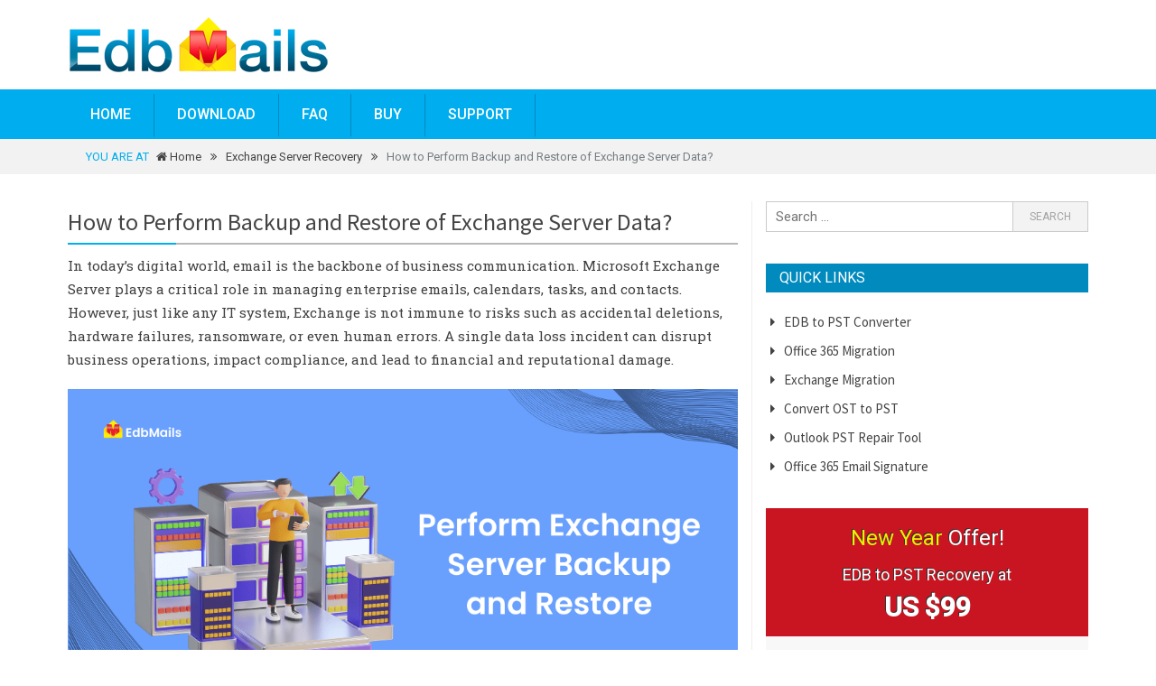

--- FILE ---
content_type: text/html; charset=UTF-8
request_url: https://blog.edbmails.com/how-to-perform-backup-and-restore-of-exchange-server-data.html
body_size: 13120
content:
<!DOCTYPE html>

<!--[if IE 8]> <html class="ie ie8" lang="en-US" xmlns:og="http://opengraphprotocol.org/schema/" xmlns:fb="http://www.facebook.com/2008/fbml"> <![endif]-->

<!--[if IE 9]> <html class="ie ie9" lang="en-US" xmlns:og="http://opengraphprotocol.org/schema/" xmlns:fb="http://www.facebook.com/2008/fbml"> <![endif]-->

<!--[if gt IE 9]><!--> <html lang="en-US" xmlns:og="http://opengraphprotocol.org/schema/" xmlns:fb="http://www.facebook.com/2008/fbml"> <!--<![endif]-->

<head>

    <meta charset="UTF-8" />

    <meta http-equiv="X-UA-Compatible" content="IE=edge">

    <meta name="viewport" content="width=device-width, initial-scale=1.0">
	
	<meta name="google-site-verification" content="google-site-verification=kq1k0-IxHYIDGX3fM7abGGDguzSKgugyvg_dK0zPCZI" />

    <link rel="pingback" href="https://blog.edbmails.com/xmlrpc.php" />



    <title>How to Perform Backup and Restore of Exchange Server Data?</title>

<!-- SEO Ultimate (http://www.seodesignsolutions.com/wordpress-seo/) -->
	<link rel="canonical" href="https://blog.edbmails.com/how-to-perform-backup-and-restore-of-exchange-server-data.html" />
	<meta name="description" content="Learn how to backup and restore Exchange Server data using EdbMails. Secure incremental backups, AES 256-bit encryption, and reliable restore options explained." />
	<meta name="keywords" content="Exchange Server backup,restore Exchange mailbox,EdbMails Exchange backup,Exchange incremental backup,AES 256-bit encryption,Exchange disaster recovery" />
<!-- /SEO Ultimate -->


<!-- Better Open Graph, Schema.org & Twitter Integration -->
<meta  content="en_us"/>
<meta  content="How to Perform Backup and Restore of Exchange Server Data?"/>
<meta  content="How to Perform Backup and Restore of Exchange Server Data?"/>
<meta  content="How to Perform Backup and Restore of Exchange Server Data?"/>
<meta  content="article"/>
<meta  content="https://blog.edbmails.com/how-to-perform-backup-and-restore-of-exchange-server-data.html"/>
<meta  content="https://blog.edbmails.com/how-to-perform-backup-and-restore-of-exchange-server-data.html"/>
<meta  content="Exchange Server EDB to PST Converter blog"/>
<meta  content="summary"/>
<meta  content=""/>
<meta  content=""/>
<meta  content="https://blog.edbmails.com/wp-content/uploads/2025/08/perform-backup-restore-of-exchange-server-300x158.png"/>
<meta  content="https://blog.edbmails.com/wp-content/uploads/2025/08/perform-backup-restore-of-exchange-server-300x158.png"/>
<meta  content="https://blog.edbmails.com/wp-content/uploads/2025/08/perform-backup-restore-of-exchange-server-300x158.png"/>
<!-- / Better Open Graph, Schema.org & Twitter Integration. -->
<link rel='dns-prefetch' href='//fonts.googleapis.com' />
<link rel='dns-prefetch' href='//s.w.org' />
<link rel="alternate" type="application/rss+xml" title="Exchange Server EDB to PST Converter blog &raquo; Feed" href="https://blog.edbmails.com/feed" />
<link rel="alternate" type="application/rss+xml" title="Exchange Server EDB to PST Converter blog &raquo; Comments Feed" href="https://blog.edbmails.com/comments/feed" />
<link rel="alternate" type="application/rss+xml" title="Exchange Server EDB to PST Converter blog &raquo; How to Perform Backup and Restore of Exchange Server Data? Comments Feed" href="https://blog.edbmails.com/how-to-perform-backup-and-restore-of-exchange-server-data.html/feed" />
		<script type="text/javascript">
			window._wpemojiSettings = {"baseUrl":"https:\/\/s.w.org\/images\/core\/emoji\/12.0.0-1\/72x72\/","ext":".png","svgUrl":"https:\/\/s.w.org\/images\/core\/emoji\/12.0.0-1\/svg\/","svgExt":".svg","source":{"concatemoji":"https:\/\/blog.edbmails.com\/wp-includes\/js\/wp-emoji-release.min.js?ver=5.2.23"}};
			!function(e,a,t){var n,r,o,i=a.createElement("canvas"),p=i.getContext&&i.getContext("2d");function s(e,t){var a=String.fromCharCode;p.clearRect(0,0,i.width,i.height),p.fillText(a.apply(this,e),0,0);e=i.toDataURL();return p.clearRect(0,0,i.width,i.height),p.fillText(a.apply(this,t),0,0),e===i.toDataURL()}function c(e){var t=a.createElement("script");t.src=e,t.defer=t.type="text/javascript",a.getElementsByTagName("head")[0].appendChild(t)}for(o=Array("flag","emoji"),t.supports={everything:!0,everythingExceptFlag:!0},r=0;r<o.length;r++)t.supports[o[r]]=function(e){if(!p||!p.fillText)return!1;switch(p.textBaseline="top",p.font="600 32px Arial",e){case"flag":return s([55356,56826,55356,56819],[55356,56826,8203,55356,56819])?!1:!s([55356,57332,56128,56423,56128,56418,56128,56421,56128,56430,56128,56423,56128,56447],[55356,57332,8203,56128,56423,8203,56128,56418,8203,56128,56421,8203,56128,56430,8203,56128,56423,8203,56128,56447]);case"emoji":return!s([55357,56424,55356,57342,8205,55358,56605,8205,55357,56424,55356,57340],[55357,56424,55356,57342,8203,55358,56605,8203,55357,56424,55356,57340])}return!1}(o[r]),t.supports.everything=t.supports.everything&&t.supports[o[r]],"flag"!==o[r]&&(t.supports.everythingExceptFlag=t.supports.everythingExceptFlag&&t.supports[o[r]]);t.supports.everythingExceptFlag=t.supports.everythingExceptFlag&&!t.supports.flag,t.DOMReady=!1,t.readyCallback=function(){t.DOMReady=!0},t.supports.everything||(n=function(){t.readyCallback()},a.addEventListener?(a.addEventListener("DOMContentLoaded",n,!1),e.addEventListener("load",n,!1)):(e.attachEvent("onload",n),a.attachEvent("onreadystatechange",function(){"complete"===a.readyState&&t.readyCallback()})),(n=t.source||{}).concatemoji?c(n.concatemoji):n.wpemoji&&n.twemoji&&(c(n.twemoji),c(n.wpemoji)))}(window,document,window._wpemojiSettings);
		</script>
		<style type="text/css">
img.wp-smiley,
img.emoji {
	display: inline !important;
	border: none !important;
	box-shadow: none !important;
	height: 1em !important;
	width: 1em !important;
	margin: 0 .07em !important;
	vertical-align: -0.1em !important;
	background: none !important;
	padding: 0 !important;
}
</style>
	<link rel='stylesheet' id='wp-block-library-css'  href='https://blog.edbmails.com/wp-includes/css/dist/block-library/style.min.css?ver=5.2.23' type='text/css' media='all' />
<link rel='stylesheet' id='widgetopts-styles-css'  href='https://blog.edbmails.com/wp-content/plugins/widget-options/assets/css/widget-options.css' type='text/css' media='all' />
<link rel='stylesheet' id='bf-pretty-photo-css'  href='https://blog.edbmails.com/wp-content/themes/better-mag/includes/libs/better-framework/assets/css/pretty-photo.css?ver=2.4.2' type='text/css' media='all' />
<link rel='stylesheet' id='bootstrap-css'  href='https://blog.edbmails.com/wp-content/themes/better-mag/css/bootstrap.min.css?ver=2.7.0' type='text/css' media='all' />
<link rel='stylesheet' id='bf-fontawesome-css'  href='https://blog.edbmails.com/wp-content/themes/better-mag/includes/libs/better-framework/assets/css/font-awesome.min.css?ver=2.4.2' type='text/css' media='all' />
<link rel='stylesheet' id='better-mag-css'  href='https://blog.edbmails.com/wp-content/themes/better-mag/style.css?ver=2.7.0' type='text/css' media='all' />
<link rel='stylesheet' id='better-framework-main-fonts-css'  href='//fonts.googleapis.com/css?family=Roboto:400,500|Source+Sans+Pro:400|Arvo:400|Roboto+Slab:400' type='text/css' media='all' />
<script type='text/javascript' src='https://blog.edbmails.com/wp-includes/js/jquery/jquery.js?ver=1.12.4-wp'></script>
<script type='text/javascript' src='https://blog.edbmails.com/wp-includes/js/jquery/jquery-migrate.min.js?ver=1.4.1'></script>
<link rel='https://api.w.org/' href='https://blog.edbmails.com/wp-json/' />
<link rel="EditURI" type="application/rsd+xml" title="RSD" href="https://blog.edbmails.com/xmlrpc.php?rsd" />
<link rel="wlwmanifest" type="application/wlwmanifest+xml" href="https://blog.edbmails.com/wp-includes/wlwmanifest.xml" /> 
<link rel='prev' title='How to Share Files in OneDrive for Business | Secure Sharing Guide' href='https://blog.edbmails.com/how-can-you-share-files-in-onedrive.html' />
<link rel='next' title='How Microsoft Teams do the hard work of simplicity' href='https://blog.edbmails.com/how-microsoft-teams-do-the-hard-work-of-simplicity.html' />

<link rel='shortlink' href='https://blog.edbmails.com/?p=2800' />
<link rel="alternate" type="application/json+oembed" href="https://blog.edbmails.com/wp-json/oembed/1.0/embed?url=https%3A%2F%2Fblog.edbmails.com%2Fhow-to-perform-backup-and-restore-of-exchange-server-data.html" />
<link rel="alternate" type="text/xml+oembed" href="https://blog.edbmails.com/wp-json/oembed/1.0/embed?url=https%3A%2F%2Fblog.edbmails.com%2Fhow-to-perform-backup-and-restore-of-exchange-server-data.html&#038;format=xml" />
<link rel="shortcut icon" href="https://blog.edbmails.com/wp-content/uploads/2018/08/favicon.ico"><script type="application/ld+json">
{
  "@context": "https://schema.org",
  "@type": "Organization",
  "name": "EdbMails",
  "url": "https://blog.edbmails.com",
  "logo": "https://blog.edbmails.com/wp-content/uploads/2018/08/edbmails-logo.jpg",
  "sameAs": [
    "https://www.facebook.com/edbmails",
    "https://x.com/edbmails",
    "https://www.linkedin.com/company/edbmails"
  ]
}
</script>

<script type="application/ld+json">
{
  "@context": "https://schema.org",
  "@type": "WebSite",
  "url": "https://blog.edbmails.com/",
  "name": "EdbMails Blog",
  "publisher": {
    "@type": "Organization",
    "name": "EdbMails"
  },
  "potentialAction": {
    "@type": "SearchAction",
    "target": "https://blog.edbmails.com/?s={search_term_string}",
    "query-input": "required name=search_term_string"
  }
}
</script>

<script type="application/ld+json">
{
  "@context": "https://schema.org",
  "@type": "BreadcrumbList",
  "itemListElement": [
    {
      "@type": "ListItem",
      "position": 1,
      "name": "Blog",
      "item": "https://blog.edbmails.com/blog"
    },
    {
      "@type": "ListItem",
      "position": 2,
      "name": "Home",
      "item": "https://www.edbmails.com"
    }
  ]
}
</script>
<script type="application/ld+json">
{
  "@context": "https://schema.org",
  "@type": "Organization",
  "name": "EdbMails",
  "url": "https://www.blog.edbmails.com",
  "logo": "https://blog.edbmails.com/wp-content/uploads/2018/08/edbmails-logo.jpg",
  "contactPoint": {
    "@type": "ContactPoint",
    "email": "support@edbmails.com",
    "contactType": "Customer Support"
  }
}
</script>
<script type="application/ld+json">
{
"@context": "https://schema.org",
"@type": "SoftwareApplication",
"name": "EdbMails",
"description": "EdbMails is an all-in-one recovery and migration software supporting EDB to PST conversion, Exchange migration, Office 365 migration, IMAP migration, OST and PST recovery, and more. It is a Microsoft-approved tool designed for recovery and migration of mailboxes.",
"applicationCategory": "Data Recovery and Migration",
"operatingSystem": "Windows",
"offers": {
"@type": "Offer",
"price": "99.00",
"priceCurrency": "USD",
"url": "https://www.edbmails.com/pricing.html",
"availability": "https://schema.org/InStock"
},
"aggregateRating": {
"@type": "AggregateRating",
"ratingValue": "4.9",
"reviewCount": "1589",
"bestRating": "5",
"worstRating": "1"
},
"featureList": [
"EDB to PST conversion ",
"Exchange and Office 365 migration, including tenant to tenant and public folder migration",
"IMAP email backup and migration for Exchange, Office 365, Gmail, and other IMAP clients",
"OST, PST, NSF, MBOX recovery and conversion",
"Backup for Office 365, Exchange, SharePoint, OneDrive, and Microsoft Teams with AES 256-bit encryption",
"Incremental migration to avoid duplicates, automatic mailbox mapping, and zero downtime"
],
"url": "https://blog.edbmails.com",
"provider": {
"@type": "Organization",
"name": "EdbMails"
}
}
</script>
<!-- BetterFramework Auto Generated CSS -->
<style type='text/css' media='screen'>/*  Panel Options Custom CSS  */
body .header{padding-top:5px}body .header{padding-bottom:5px}body{font-family:'Roboto';font-weight:400;font-size:15px;text-align:inherit;text-transform:initial;color:#404040}.heading,h1,h2,h3,h4,h5,h6,.header .logo a,.block-modern h2.title a,.main-menu .block-modern h2.title a,.blog-block h2 a,.main-menu .blog-block h2 a,.block-highlight .title,.listing-thumbnail h3.title a,.main-menu .listing-thumbnail h3.title a,.listing-simple li h3.title a,.main-menu .listing-simple li h3.title a,.widget li,.bf-shortcode.bm-login-register label,.bf-shortcode.bm-login-register .register-tab .before-message,.bf-shortcode.bm-login-register .register-tab .statement{font-family:'Source Sans Pro';font-weight:400;text-align:initial;text-transform:initial;color:#444444}.page-heading,.page-heading span.h-title{font-family:'Arvo';font-weight:400;line-height:30px;font-size:26px;text-align:initial;text-transform:initial;color:#444444}.section-heading.extended .other-links .other-item a,.section-heading span.h-title{font-family:'Roboto';font-weight:400;line-height:32px;font-size:16px;text-align:initial;text-transform:uppercase}.mega-menu .meta,.mega-menu .meta span,.mega-menu .meta a,.the-content .meta a,.meta a,.meta span,.meta{font-family:'Roboto';font-weight:400;font-size:12px;text-align:initial;text-transform:initial;color:#919191}.blog-block .summary p, .blog-block .summary,.block-modern .summary p, .block-modern .summary{font-family:'Roboto Slab';font-weight:400;line-height:26px;font-size:15px;text-align:initial;text-transform:initial;color:#404040}.btn-read-more{font-family:'Roboto';font-weight:400;line-height:18px;font-size:14px;text-align:center;text-transform:uppercase}.term-title a{font-family:'Roboto';font-weight:400;line-height:30px;font-size:13px;text-align:center;text-transform:uppercase}.the-content,.the-content p{font-family:'Roboto Slab';font-weight:400;line-height:26px;font-size:15px;text-align:inherit;text-transform:initial;color:#404040}blockquote,blockquote p,.the-content blockquote p{font-family:'Roboto Slab';font-weight:400;line-height:26px;font-size:26px;text-align:inherit;text-transform:initial}.main-menu .menu a,.main-menu .menu li,.main-menu .main-menu-container.mobile-menu-container .mobile-button{font-family:'Roboto';font-weight:500;font-size:16px;text-align:inherit;text-transform:uppercase}.main-menu .menu .better-custom-badge{font-family:'Roboto';font-weight:500;font-size:15px;text-transform:uppercase}.main-menu.style-large .desktop-menu-container .menu > li > a > .description{font-family:'Roboto';font-weight:500;font-size:12px;text-transform:uppercase}.main-slider-wrapper .block-highlight .title{font-family:'Arvo';font-weight:400;font-size:17px;text-align:initial;text-transform:initial}.main-bg-color,.main-bg-color,.bf-news-ticker .heading,.main-menu .menu .better-custom-badge,.widget.widget_nav_menu .menu .better-custom-badge,body .mejs-controls .mejs-time-rail .mejs-time-current,.widget.widget_nav_menu li a:hover,.btn-read-more,.button-primary,.pagination > span,.pagination .wp-pagenavi a:hover,.pagination .page-numbers:hover,.pagination .wp-pagenavi .current,.pagination .current,.flex-control-nav li a.flex-active, .flex-control-nav li:hover a,.term-title a,.rating-bar span,input[type=submit],.main-menu .menu > li.random-post:hover > a,.main-menu .main-menu-container.mobile-menu-container .mobile-button .fa,.section-heading.extended .other-links .other-item:hover a,.section-heading.extended.tab-heading .other-links .other-item.active a,.page-heading:before,body .mejs-controls .mejs-time-rail .mejs-time-current,.comments li.comment.bypostauthor > article.comment .comment-edit-link,.comments li.comment.bypostauthor > article.comment .comment-reply-link,.comments .comment-respond #cancel-comment-reply-link,.comments .comment-respond .form-submit input[type=submit],.widget.widget_nav_menu li a:hover,.betterstudio-review .verdict .overall,.error404 .content-column .search-form .search-submit,.main-menu .search-item .search-form:hover,.main-menu .search-item .search-form.have-focus,span.dropcap.square,span.dropcap.circle,.block-user-row .posts-count,.block-user-modern .posts-count{background-color:#00adee}.main-color,.bf-news-ticker ul.news-list li a:hover,.bf-news-ticker ul.news-list li a:focus,.rating-stars span:before,.footer-lower-wrapper a:hover,.bf-breadcrumb .trail-browse,.comments li.comment.bypostauthor > article.comment .comment-author a,.comments li.comment.bypostauthor > article.comment .comment-author,.widget.widget_calendar table td a,.widget .tagcloud a:hover,span.dropcap.circle-outline,span.dropcap.square-outline,.the-content.site-map ul li a:hover,.tab-content-listing .tab-read-more a,.widget .tab-read-more a:hover,.archive-section a:hover,.comments .pingback .comment-edit-link:hover, .comments article.comment .comment-edit-link:hover, .comments article.comment .comment-reply-link:hover{color:#00adee}.top-bar .widget.widget_nav_menu li:hover > a{background-color:#00adee !important}.main-menu .menu > li:hover > a,.main-menu .menu > .current-menu-ancestor > a,.main-menu .menu > .current-menu-parent > a,.main-menu .menu > .current-menu-item > a,.widget.widget_recent_comments a:hover,.footer-larger-widget.widget.widget_recent_comments a:hover,.comments li.comment.bypostauthor > article.comment,.section-heading.extended.tab-heading{border-bottom-color:#00adee}.main-menu .menu .better-custom-badge:after{border-top-color:#00adee}.bf-news-ticker .heading:after,.main-menu .menu .sub-menu .better-custom-badge:after,.rtl .main-menu .mega-menu .menu-badge-right > a > .better-custom-badge:after,body .main-menu .menu .mega-menu .menu-badge-left > a > .better-custom-badge:after{border-left-color:#00adee}.rtl .bf-news-ticker .heading:after,.main-menu .mega-menu .menu-badge-right > a > .better-custom-badge:after,.widget.widget_nav_menu .menu .better-custom-badge:after{border-right-color:#00adee}.widget .tagcloud a:hover,span.dropcap.circle-outline,span.dropcap.square-outline,.better-gallery .fotorama__thumb-border{border-color:#00adee}div.pp_default .pp_gallery ul li a:hover,div.pp_default .pp_gallery ul li.selected a{border-color:#00adee !important}::selection{background:#00adee}::-moz-selection{background:#00adee}.the-content a{color:#00adee}.main-menu,.main-menu.boxed .main-menu-container{background-color:#00adee}.main-menu,.main-menu.boxed .main-menu-container{border-bottom-color:#008abe}.main-menu .menu>li.random-post>a,.main-menu .search-item .search-form{background-color:#008abe}.main-menu .menu>li>a,.main-menu .search-item .search-form .search-submit,.main-menu .main-menu-container.mobile-menu-container .mobile-button a{color:#ffffff}.main-menu .mobile-menu-container .mega-menu.style-link > li.active > a,.main-menu .mobile-menu-container .mega-menu.style-link > li.active:hover > a,.main-menu .mobile-menu-container .mega-menu.style-link > li.active .sub-menu li > a,.main-menu .mobile-menu-container .mega-menu.style-link > li.active:hover > a,.main-menu .menu>.current-menu-ancestor>a,.main-menu .menu>.current-menu-parent>a,.main-menu .menu>.current-menu-item>a,.main-menu .mobile-menu-container .mega-menu.style-link a,.main-menu .mobile-menu-container li.active > a{background-color:#008abe}.main-menu .menu > .current-menu-ancestor > a,.main-menu .menu > .current-menu-parent > a,.main-menu .menu > .current-menu-item > a{color:#ffffff}.main-menu .mobile-menu-container .mega-menu.style-link > li.active .sub-menu li:hover > a,.main-menu .mobile-menu-container .mega-menu.style-link > li.active > a, .main-menu .mobile-menu-container .mega-menu.style-link > li.active:hover > a, .main-menu .mobile-menu-container .mega-menu.style-link > li.active .sub-menu li > a,.main-menu .menu > li:hover > a,.main-menu .mobile-menu-container .menu > li.alignright > a.children-button,.main-menu .mobile-menu-container .menu li .children-button,.main-menu .mobile-menu-container .menu > li.alignright:hover > a,.main-menu .mobile-menu-container .mega-menu.style-link > li:hover > a{background-color:#008abe}.page-heading{border-bottom-color:#b7b7b7}.section-heading.extended .other-links .other-item a,.section-heading span.h-title a,.section-heading span.h-title{color:#ffffff}.section-heading.extended .other-links .other-item a,.section-heading span.h-title{background-color:#00adee}.section-heading{border-bottom-color:#b7b7b7}.primary-sidebar-widget .section-heading{background-color:#008abe}.widget .section-heading.extended .other-links .other-item a,.widget .section-heading span.h-title{background-color:#008abe}.primary-sidebar-widget .section-heading,.footer-larger-widget .section-heading,.widget .section-heading.extended.tab-heading{border-color:#ffffff}.footer-larger-wrapper{background-color:#00adee}.footer-larger-wrapper,.footer-larger-wrapper .the-content,.footer-larger-wrapper .the-content p,.footer-larger-wrapper .the-content a,.footer-larger-widget .better-social-counter.style-clean .item-count,.footer-larger-widget .better-social-counter.style-clean .item-title,.footer-larger-wrapper .widget.widget_nav_menu li a{color:#ffffff}.footer-lower-wrapper{background-color:#00adee}.footer-lower-wrapper,.footer-lower-wrapper .the-content,.footer-lower-wrapper .the-content p{color:#ffffff}.back-top{background:#008abe}

/*  Terms Custom CSS  */
</style>
<!-- /BetterFramework Auto Generated CSS -->

<!-- BetterFramework Head Inline CSS -->
<style>
.page-heading, .page-heading span.h-title{font-family:'Source Sans Pro' !important;line-height:36px}

</style>
<!-- /BetterFramework Head Inline CSS-->
		<style type="text/css" id="wp-custom-css">
			.img-responsive{
	display: block;
  max-width: 100%;
  height: auto;
  object-fit: none;
}

p, .main-content li{
	list-style-type:unset!important;
}
.blog-block .image-link img{
	border: 1px solid #eee !important;
}
.related-post-item .img-responsive{
	object-fit: cover !important;
}
.post-3448 img{
	border:1px solid #d6d6d6ee;
}
/* .the-content .wp-block-image{
	 border: 1px solid #d6d6d6ee;
} */		</style>
		


    <!--[if lt IE 9]>

    <script src="https://blog.edbmails.com/wp-content/themes/better-mag/js/html5shiv.min.js"></script>

    <script src="https://blog.edbmails.com/wp-content/themes/better-mag/js/respond.min.js"></script>

    <![endif]-->



</head>

<body class="post-template-default single single-post postid-2800 single-format-standard animation_image_zoom enabled_back_to_top active-lighbox  full-width" dir="ltr"  >

<div class="main-wrap">
    <header id="header" class="header" role="banner"  >

    <div class="container">

        <div class="row">

            
                <div class="col-lg-4 col-md-4 col-sm-4 col-xs-12 left-align-logo logo-container">

                            <div id="site-branding" class=" site-branding "  >
                            <h2 id="site-title" class="logo" >
                        <a href="https://blog.edbmails.com"  rel="home">
                                    <img src="https://blog.edbmails.com/wp-content/uploads/2018/08/edbmails-logo.jpg" alt="Exchange Server EDB to PST Converter blog"
                           />
                            </a>
                            </h2>
                    </div>
        
                </div>

                <div

                    class="col-lg-8 col-md-8 col-sm-8 hidden-xs left-align-logo aside-logo-sidebar">

                    
                </div>

            
        </div>

    </div>

    </header>                <div id="menu-main" class="menu main-menu full-width style-normal" role="navigation"  >
            <div class="container">
                <nav class="main-menu-container desktop-menu-container">
                    <ul id="main-menu" class="menu">
                        <li id="menu-item-31" class="menu-item menu-item-type-custom menu-item-object-custom better-anim- menu-item-31"><a target="_blank" rel="noopener noreferrer" href="https://edbmails.com/">Home</a></li>
<li id="menu-item-32" class="menu-item menu-item-type-custom menu-item-object-custom better-anim- menu-item-32"><a target="_blank" rel="noopener noreferrer" href="https://www.edbmails.com/pages/download.html">Download</a></li>
<li id="menu-item-33" class="menu-item menu-item-type-custom menu-item-object-custom better-anim- menu-item-33"><a target="_blank" rel="noopener noreferrer" href="https://www.edbmails.com/pages/faq.html">FAQ</a></li>
<li id="menu-item-34" class="menu-item menu-item-type-custom menu-item-object-custom better-anim- menu-item-34"><a target="_blank" rel="noopener noreferrer" href="https://www.edbmails.com/pages/pricing.html">BUY</a></li>
<li id="menu-item-35" class="menu-item menu-item-type-custom menu-item-object-custom better-anim- menu-item-35"><a target="_blank" rel="noopener noreferrer" href="https://www.edbmails.com/support.html">Support</a></li>
                    </ul>
                </nav>
            </div>
        </div>

                <div class="bf-breadcrumb-wrapper full-width"><div class="container bf-breadcrumb-container">
		<div class="bf-breadcrumb breadcrumbs bf-clearfix">
			<span class="trail-browse">You are at</span> <span class="trail-begin"><a href="https://blog.edbmails.com/" title="Exchange Server EDB to PST Converter blog" rel="home"><i class="fa fa-home"></i> Home</a></span>
			 <span class="sep"><i class="fa fa-angle-double-right"></i></span> <a href="https://blog.edbmails.com/category/exchange-server-recovery" title="Exchange Server Recovery">Exchange Server Recovery</a>
			 <span class="sep"><i class="fa fa-angle-double-right"></i></span> <span class="trail-end">How to Perform Backup and Restore of Exchange Server Data?</span>
		</div></div></div><main id="content" class="content-container container" role="main"   ><div class="row main-section">
        <div class="main-content col-lg-8 col-md-8 col-sm-8 col-xs-12 with-sidebar content-column"  >        <article id="post-2800" class="post-2800 post type-post status-publish format-standard has-post-thumbnail category-exchange-server-recovery single-content clearfix"  >
                        <h1 class="post-title page-heading" ><span class="h-title">How to Perform Backup and Restore of Exchange Server Data?</span></h1><div class="post-meta meta ">
        <span class="time"><i class="fa fa-clock-o"></i> <time class="post-published updated" datetime="2021-06-17T12:42:24+00:00" title="Thursday, June 17, 2021, 12:42 pm">Jun 17, 2021</time></span>
                </div>
        <div class="the-content post-content clearfix" propname="articleBody">
<p>In today’s digital world, email is the backbone of business communication. Microsoft Exchange Server plays a critical role in managing enterprise emails, calendars, tasks, and contacts. However, just like any IT system, Exchange is not immune to risks such as accidental deletions, hardware failures, ransomware, or even human errors. A single data loss incident can disrupt business operations, impact compliance, and lead to financial and reputational damage.</p>



<figure class="wp-block-image is-resized"><a href="https://www.edbmails.com/pages/exchange-server-migration-tool.html" target="_blank" rel="noreferrer noopener"><img src="https://blog.edbmails.com/wp-content/uploads/2025/08/perform-backup-restore-of-exchange-server-1024x538.png" alt="" class="wp-image-5122" width="1024" height="538" srcset="https://blog.edbmails.com/wp-content/uploads/2025/08/perform-backup-restore-of-exchange-server.png 1024w, https://blog.edbmails.com/wp-content/uploads/2025/08/perform-backup-restore-of-exchange-server-300x158.png 300w, https://blog.edbmails.com/wp-content/uploads/2025/08/perform-backup-restore-of-exchange-server-768x404.png 768w, https://blog.edbmails.com/wp-content/uploads/2025/08/perform-backup-restore-of-exchange-server-714x375.png 714w" sizes="(max-width: 1024px) 100vw, 1024px" /></a></figure>



<p>This makes <a rel="noreferrer noopener" aria-label=" (opens in a new tab)" href="https://www.edbmails.com/pages/exchange-online-backup.html" target="_blank">Exchange Server backup and restore</a> a must-have strategy for organizations of every size. Especially in cases where you need granular backup, long-term retention, or protection against cyberattacks. To address these gaps, third-party solutions like <a rel="noreferrer noopener" aria-label=" (opens in a new tab)" href="https://www.edbmails.com/pages/exchange-backup.html" target="_blank">EdbMails Exchange Server Backup</a> provide advanced, automated, and secure ways to safeguard your Exchange data.<br><br></p>



<h2>Why is Exchange Server Backup Important?</h2>



<p>Organizations face several risks when Exchange Server data is left unprotected:</p>



<ol><li><strong>Accidental Deletion</strong> – Users may delete important emails or folders, making recovery essential.<br></li><li><strong>Server Failures</strong> – Hardware or software issues can result in corruption or downtime.<br></li><li><strong>Ransomware Attacks</strong> – Cyber threats can lock or encrypt mailboxes, leaving businesses helpless without backups.<br></li><li><strong>Compliance Requirements</strong> – Many industries require businesses to maintain data backups for legal and regulatory reasons.<br></li><li><strong>Disaster Recovery</strong> – Natural disasters, power outages, or site failures can wipe out critical data centers.</li></ol>



<p>Having a reliable backup solution ensures that organizations can recover quickly without disrupting workflows.<br><br></p>



<h2>Why Choose EdbMails for Exchange Backup and Restore?</h2>



<p>EdbMails Exchange Backup is designed with simplicity, reliability, and security in mind. Unlike manual methods or native tools, EdbMails provides:</p>



<ul><li><strong>Incremental Backup</strong>: Captures only new or changed items after the first backup, reducing storage use and time.<br></li><li><strong>AES 256-bit Encryption</strong>: Ensures backups are securely stored with enterprise-grade security.<br></li><li><strong>Private Encryption Key</strong>: Option to define your own key for compliance and data privacy.<br></li><li><strong>Granular Restore</strong>: Restore entire mailboxes, selected folders, or even individual emails.<br></li><li><strong>Scalability</strong>: Supports backing up hundreds of mailboxes without size or item restrictions.<br></li><li><strong>Pause &amp; Resume</strong>: Manage backup operations seamlessly without data loss.<br></li><li><strong>Detailed Reports</strong>: View logs and monitor each backup or restore job for auditing.</li></ul>



<p>In addition, EdbMails also offers <a rel="noreferrer noopener" aria-label=" (opens in a new tab)" href="https://www.edbmails.com/pages/exchange-server-migration-tool.html" target="_blank">Exchange Migration</a> and <a rel="noreferrer noopener" aria-label=" (opens in a new tab)" href="https://www.edbmails.com/pages/office-365-email-backup.html" target="_blank">Office 365 Backup</a>, making it a versatile solution for hybrid and cloud environments.<br><br></p>



<h2>Step-by-Step Guide to Backup Exchange Server Data</h2>



<h3>Prerequisites</h3>



<p>Before starting the backup, ensure that you have:</p>



<ul><li>A Windows system with the EdbMails application installed.<br></li><li>Administrative access to the Exchange Server.<br></li><li>Adequate storage space for saving backup files.</li></ul>



<h3>Steps :</h3>



<ol><li><a rel="noreferrer noopener" aria-label=" (opens in a new tab)" href="https://www.edbmails.com/pages/download.html" target="_blank">Download and install the EdbMails application</a> from the official website.<br></li><li>Launch the application and log in with your registered email ID, or click Start Your Free Trial if you are new.<br></li><li>From the product dashboard, select <strong>Backup Live Exchange</strong>.<br></li><li>Choose <strong>Exchange Backup</strong> from the options.<br></li><li>Assign a job name to identify your backup later.<br></li><li>Select the folder path where backup data will be stored.<br></li><li>Click <strong>Add New Connection</strong> to set up a new connection, or choose an existing one.<br></li><li>Enter the Exchange Server details (server name, credentials, etc.) and log in.<br></li><li>Load mailboxes automatically, or if you have more than 100 mailboxes, use a <strong>CSV file</strong> to load them without limitations.<br></li><li>Select the mailboxes you wish to back up and click <strong>Next</strong>.<br></li><li><strong>Set up encryption</strong>: either use the default key or define a private encryption key.<br></li><li>EdbMails will start backing up data incrementally. You can pause/resume the process at any point.<br></li><li>After completion, view the <strong>backup logs</strong> for detailed reports.</li></ol>



<p>For Detailed infographic Guide Read:-<a href="https://www.edbmails.com/pages/exchange-backup.html"> Step by step guide to backup Exchange server</a></p>



<p>For Detailed Video Guide watch:- <a rel="noreferrer noopener" aria-label=" (opens in a new tab)" href="https://youtu.be/toxPtrXyEPE?si=tnbPG000hrd7QBkM" target="_blank">Exchange Server Backup with EdbMails | Step-by-Step Tutorial</a><br><br></p>



<h2>Step-by-Step Guide to Restore Exchange Mailbox Data</h2>



<p>Restoring Exchange mailbox data is just as important as backing it up. EdbMails allows you to restore encrypted backups directly to the target Exchange Server without losing folder structure, metadata, or permissions.</p>



<h3>Prerequisites</h3>



<ul><li>A Windows machine with EdbMails installed.<br></li><li>Connection details of the target Exchange Server.<br></li><li>Access to the encrypted backup files.</li></ul>



<ol><li><a rel="noreferrer noopener" aria-label=" (opens in a new tab)" href="https://www.edbmails.com/pages/download.html" target="_blank">Download and install the EdbMails application</a> from the official website.<br></li><li>Open <strong>EdbMails application</strong> and log in.<br></li><li>From the dashboard, select <strong>Backup Live Exchange</strong>.<br></li><li>Click <strong>Restore to Exchange Server</strong>.<br></li><li>Assign a job name for your restore operation.<br></li><li>Click <strong>Add File(s)</strong> and browse to the location of your encrypted backup files.<br></li><li>Select the files and click <strong>Next</strong>.<br></li><li>Click <strong>Add New Connection</strong> to configure a new connection or select an existing one.<br></li><li>Enter target server details and log in.<br></li><li>Load mailboxes automatically or through a CSV file if required.<br></li><li>Select the target mailboxes to restore data.<br></li><li>Ensure that the action is set to <strong>Migrate</strong><br></li><li>Click <strong>Start Restore</strong> to begin.</li></ol>



<p>EdbMails also supports <strong>incremental restore</strong>, allowing you to restore only new or modified items since the last backup, saving time and bandwidth.</p>



<p>For Detailed infographic Guide Read:-<a href="https://www.edbmails.com/pages/restore-exchange-2010-mailbox.html" target="_blank" rel="noreferrer noopener" aria-label=" (opens in a new tab)">Step By Step Guide to Restore Exchange Mailbox Data</a></p>



<p>For Detailed Video Guide watch:- <a rel="noreferrer noopener" aria-label=" (opens in a new tab)" href="https://youtu.be/O4_mHHraTps?si=XI28rv9Y_g9rDnH-" target="_blank">Restore Exchange Server Mailboxes with EdbMails | Step-by-Step Tutorial</a><br><br></p>



<h2>Best Practices for Exchange Backup and Restore</h2>



<p>To make the most of your Exchange backup strategy, keep these best practices in mind:</p>



<ul><li><strong>Schedule Regular Backups</strong> – Back up daily or weekly to reduce the risk of data loss.<br></li><li><strong>Use Multiple Storage Locations</strong> – Store backups both locally and on secure external drives or cloud storage.<br></li><li><strong>Test Restores Regularly</strong> – Periodically restore a mailbox or folder to validate the integrity of your backups.<br></li><li><strong>Protect Encryption Keys</strong> – If you use a private key, store it securely since it’s required for restoring data.<br></li><li><strong>Monitor Reports</strong> – Review backup and restore logs to catch errors or incomplete jobs.<br><br></li></ul>



<h2>Conclusion</h2>



<p>Email data is one of the most valuable assets for any organization, and protecting it should be a top priority. While Exchange offers some built-in data protection, relying solely on native options leaves gaps that could put your business at risk. With <a href="https://www.edbmails.com/pages/exchange-online-backup.html" target="_blank" rel="noreferrer noopener" aria-label=" (opens in a new tab)">EdbMails Exchange Server Backup</a>, you get a robust, secure, and easy-to-use solution that ensures your mailboxes are always protected and recoverable.</p>



<p>From incremental backups to AES 256-bit encryption and granular restore capabilities, EdbMails gives you full control over your Exchange data. Whether you need to recover a single email, an entire mailbox, or prepare for disaster recovery, EdbMails ensures your Exchange environment remains resilient.</p>



<p>Beyond backups, EdbMails also offers <a rel="noreferrer noopener" aria-label=" (opens in a new tab)" href="https://www.edbmails.com/pages/exchange-online-backup.html" target="_blank">Exchange Migration</a>, <a rel="noreferrer noopener" aria-label=" (opens in a new tab)" href="https://www.edbmails.com/pages/office-365-migration-software.html" target="_blank">Office 365 Migration</a>, and <a href="https://www.edbmails.com/pages/office-365-email-backup.html" target="_blank" rel="noreferrer noopener" aria-label=" (opens in a new tab)">Office 365 Backup</a>, making it a one-stop solution for data protection and migration needs.</p>



<p>By implementing a proper backup and restore strategy with EdbMails, you can safeguard your business-critical communications, ensure compliance, and maintain business continuity even in the face of unexpected disruptions.<br></p>
</div>        </article>
        <div class='offersignup'><p><a href='https://www.edbmails.com/pricing.html' target='_blank'><u>Buy Now</u></a> and avail Upto 75% plus off along with an EDB to PST, EDB to Office 365, EDB to Live Exchange Migrator license from EdbMails! 
		Visit <a href='https://www.edbmails.com/' target='_blank'><u>www.edbmails.com</u></a> for further details.</p></div>            <div class="comments">
                
<div id="comments">	<div id="respond" class="comment-respond">
		<h3 id="reply-title" class="comment-reply-title"><h4 class="section-heading "><span class="h-title" >Leave A Reply</span></h4> <small><a rel="nofollow" id="cancel-comment-reply-link" href="/how-to-perform-backup-and-restore-of-exchange-server-data.html#respond" style="display:none;">Cancel Reply</a></small></h3>			<form action="https://blog.edbmails.com/wp-comments-post.php" method="post" id="commentform" class="comment-form" novalidate>
				<p>Your email address will not be published.</p>
<p><textarea name="comment" id="comment" cols="45" rows="10" aria-required="true" placeholder="Your Comment"></textarea></p><p><input name="author" id="author" type="text" value="" size="45" aria-required="true" placeholder="Your Name" /></p>
<p><input name="email" id="email" type="text" value="" size="45" aria-required="true" placeholder="Your Email" /></p>
<p><input name="url" id="url" type="text" value="" size="45" placeholder="Your Website" /></p>
<p class="form-submit"><input name="submit" type="submit" id="comment-submit" class="submit" value="Post Comment" /> <input type='hidden' name='comment_post_ID' value='2800' id='comment_post_ID' />
<input type='hidden' name='comment_parent' id='comment_parent' value='0' />
</p>			</form>
			</div><!-- #respond -->
	</div><!-- #comments -->
            </div>        <section class="related-posts clearfix"><h4 class="section-heading "><span class="h-title" >Related Posts</span></h4><div class="row">                        <div class="col-lg-4 col-md-4 col-sm-6 col-xs-12 related-post-item"><article class="post-5988 type-post status-publish format-standard has-post-thumbnail  block-modern main-term-1"  >
                    <a class="post-thumbnail image-link"  href="https://blog.edbmails.com/how-to-set-up-smtp-and-imap-settings-in-outlook-complete-guide.html"><img width="360" height="200" src="https://blog.edbmails.com/wp-content/uploads/2025/10/setup-smtp-360x200.png" class="img-responsive wp-post-image" alt="" /></a>
            <span class="term-title term-1"><a href="https://blog.edbmails.com/category/exchange-server-recovery">Exchange Server Recovery</a></span><div class="post-meta meta ">
        <span class="time"><i class="fa fa-clock-o"></i> <time class="post-published updated" datetime="2025-09-11T09:44:02+00:00" title="Thursday, September 11, 2025, 9:44 am">Sep 11, 2025</time></span>
                </div>
                <h2 class="title highlight-line"><a class="post-url"  rel="bookmark" href="https://blog.edbmails.com/how-to-set-up-smtp-and-imap-settings-in-outlook-complete-guide.html" title="How to Set Up SMTP and IMAP Settings in Outlook | Complete Guide"><span class="post-title" >How to Set Up SMTP and IMAP Settings in Outlook | Complete Guide</span></a></h2>
                </article>
        </div>                        <div class="col-lg-4 col-md-4 col-sm-6 col-xs-12 related-post-item"><article class="post-5983 type-post status-publish format-standard has-post-thumbnail  block-modern main-term-1"  >
                    <a class="post-thumbnail image-link"  href="https://blog.edbmails.com/migrate-tutanota-mail-to-gmail-step-by-step-migration-guide.html"><img width="360" height="200" src="https://blog.edbmails.com/wp-content/uploads/2025/10/tutanota-360x200.png" class="img-responsive wp-post-image" alt="" /></a>
            <span class="term-title term-1"><a href="https://blog.edbmails.com/category/exchange-server-recovery">Exchange Server Recovery</a></span><div class="post-meta meta ">
        <span class="time"><i class="fa fa-clock-o"></i> <time class="post-published updated" datetime="2025-09-11T09:33:33+00:00" title="Thursday, September 11, 2025, 9:33 am">Sep 11, 2025</time></span>
                </div>
                <h2 class="title highlight-line"><a class="post-url"  rel="bookmark" href="https://blog.edbmails.com/migrate-tutanota-mail-to-gmail-step-by-step-migration-guide.html" title="Migrate Tutanota Mail to Gmail | Step-by-Step Migration Guide"><span class="post-title" >Migrate Tutanota Mail to Gmail | Step-by-Step Migration Guide</span></a></h2>
                </article>
        </div>                        <div class="col-lg-4 col-md-4 col-sm-6 col-xs-12 related-post-item"><article class="post-5977 type-post status-publish format-standard has-post-thumbnail last-item block-modern main-term-1"  >
                    <a class="post-thumbnail image-link"  href="https://blog.edbmails.com/how-to-migrate-bigrock-email-to-office-365-complete-guide.html"><img width="360" height="200" src="https://blog.edbmails.com/wp-content/uploads/2025/10/bigrocktooffice-360x200.png" class="img-responsive wp-post-image" alt="" /></a>
            <span class="term-title term-1"><a href="https://blog.edbmails.com/category/exchange-server-recovery">Exchange Server Recovery</a></span><div class="post-meta meta ">
        <span class="time"><i class="fa fa-clock-o"></i> <time class="post-published updated" datetime="2025-09-11T09:09:08+00:00" title="Thursday, September 11, 2025, 9:09 am">Sep 11, 2025</time></span>
                </div>
                <h2 class="title highlight-line"><a class="post-url"  rel="bookmark" href="https://blog.edbmails.com/how-to-migrate-bigrock-email-to-office-365-complete-guide.html" title="How to Migrate BigRock Email to Office 365 – Complete Guide"><span class="post-title" >How to Migrate BigRock Email to Office 365 – Complete Guide</span></a></h2>
                </article>
        </div></div>
        </section>
                
    </div>
    <aside id="sidebar-primary-sidebar" class="sidebar col-lg-4 col-md-4 col-sm-4 col-xs-12 main-sidebar vertical-left-line" role="complementary" aria-label="Main Sidebar Sidebar"  >
        <div id="search-2" class=" widget-havent-icon primary-sidebar-widget widget widget_search"><form role="search" method="get" class="search-form" action="https://blog.edbmails.com/">
				<label>
					<span class="screen-reader-text">Search for:</span>
					<input type="search" class="search-field" placeholder="Search &hellip;" value="" name="s" />
				</label>
				<input type="submit" class="search-submit" value="Search" />
			</form></div><div id="text-2" class=" widget-havent-icon primary-sidebar-widget widget widget_text"><h4 class="section-heading"><span class="h-title">Quick Links</span></h4>			<div class="textwidget"><ul><li><a href="https://www.edbmails.com/" target="_blank" title="EDB to PST Converter" rel="noopener noreferrer">EDB  to PST Converter</a></li>
<li><a href="https://www.edbmails.com/pages/office-365-migration-tool.html" target="_blank" title="Office 365 Migration" rel="noopener noreferrer">Office 365 Migration</a></li>
<li><a href="https://www.edbmails.com/pages/exchange-server-migration-tool.html" target="_blank" title="Exchange Migration" rel="noopener noreferrer">Exchange Migration</a></li>
<li><a href="https://www.edbmails.com/pages/ost-to-pst-converter.html" target="_blank" title="Convert OST to PST" rel="noopener noreferrer">Convert OST to PST</a></li>
<li><a href="https://www.edbmails.com/pages/outlook-pst-recovery.html" target="_blank" title="Outlook PST Repair Tool" rel="noopener noreferrer">Outlook PST Repair Tool</a></li>
<li><a href="https://www.sigsync.com/" target="_blank" title="Office 365 Email Signature" rel="noopener noreferrer">Office 365 Email Signature</a></li>
</ul>
</div>
		</div><div id="text-3" class=" widget-havent-icon primary-sidebar-widget widget widget_text">			<div class="textwidget"><div class="product-item">
	<a href="https://www.edbmails.com/pricing.html" target="_blank" rel="noopener noreferrer">
		<div class="highlight"><span class="blinktxt">New Year <span class="txt-white">Offer!</span></span>
		<span>EDB to PST Recovery at<br> <strong>US $99</strong></span></div>
		<div class="aligntext"><span class="limit">Upto</span><span class="title">75%</span><span><br>OFF</span></div>
		<p class="lifetext homelifetext">Lifetime Support and Upgrades at NO additional charge</p>
		<p class="btn-box"><a class="btn btn-con" href="https://www.edbmails.com/pages/download.html" target="_blank" rel="noopener noreferrer"><i class="fa fa-download"></i> Try for Free</a> 
		<a class="btn btn-biz" href="https://www.edbmails.com/pricing.html" target="_blank" rel="noopener noreferrer"><i class="fa fa-shopping-cart"></i> Offers</a></p>
		
		<p class="miglinks"><a href="https://www.edbmails.com/pages/office-365-migration-tool.html" target="_blank" rel="noopener noreferrer">Office 365 Migration</a> | <a href="https://www.edbmails.com/pages/exchange-server-migration-tool.html" target="_blank" rel="noopener noreferrer">Exchange Server Migration</a></p>
	</a>
</div></div>
		</div>		<div id="recent-posts-2" class=" widget-havent-icon primary-sidebar-widget widget widget_recent_entries">		<h4 class="section-heading"><span class="h-title">Recent Posts</span></h4>		<ul>
											<li>
					<a href="https://blog.edbmails.com/how-to-set-up-smtp-and-imap-settings-in-outlook-complete-guide.html">How to Set Up SMTP and IMAP Settings in Outlook | Complete Guide</a>
									</li>
											<li>
					<a href="https://blog.edbmails.com/migrate-tutanota-mail-to-gmail-step-by-step-migration-guide.html">Migrate Tutanota Mail to Gmail | Step-by-Step Migration Guide</a>
									</li>
											<li>
					<a href="https://blog.edbmails.com/how-to-migrate-bigrock-email-to-office-365-complete-guide.html">How to Migrate BigRock Email to Office 365 – Complete Guide</a>
									</li>
											<li>
					<a href="https://blog.edbmails.com/migrate-bell-email-to-gmail-account-quick-complete-guide.html">Migrate Bell Email to Gmail Account – Quick &#038; Complete Guide</a>
									</li>
											<li>
					<a href="https://blog.edbmails.com/g-suite-to-g-suite-data-migration-everything-you-need-to-know.html">G Suite to G Suite Data Migration: Everything You Need to Know</a>
									</li>
					</ul>
		</div>    </aside>
</div>
</main> <!-- /container -->

<footer id="footer-lower" class="footer-lower-wrapper" role="contentinfo"  >
    <div class="container">
        <div class="row">
            <aside class="col-lg-6 col-md-6 col-sm-6 col-xs-12 lower-footer-aside lower-footer-aside-1">
                            </aside>
            <aside class="col-lg-6 col-md-6 col-sm-6 col-xs-12 lower-footer-aside lower-footer-aside-2">
                            </aside>
	    <p style="text-align:center"> &copy; Copyright  2026  edbmails.com. All rights reserved</p>
        </div>
    </div>
</footer><span class="back-top"><i class="fa fa-chevron-up"></i></span>
</div> <!-- /main-wrap -->
<!-- Global site tag (gtag.js) - Google Analytics -->
<script async src="https://www.googletagmanager.com/gtag/js?id=UA-115017874-1"></script>
<script>
  window.dataLayer = window.dataLayer || [];
  function gtag(){dataLayer.push(arguments);}
  gtag('js', new Date());

  gtag('config', 'UA-115017874-1');
</script><div id="su-footer-links" style="text-align: center;"></div><script type='text/javascript' src='https://blog.edbmails.com/wp-content/themes/better-mag/js/better-mag-libs.min.js?ver=2.7.0'></script>
<script type='text/javascript' src='https://blog.edbmails.com/wp-content/themes/better-mag/includes/libs/better-framework/assets/js/element-query.min.js?ver=2.4.2'></script>
<script type='text/javascript' src='https://blog.edbmails.com/wp-content/themes/better-mag/includes/libs/better-framework/assets/js/pretty-photo.js?ver=2.4.2'></script>
<script type='text/javascript'>
/* <![CDATA[ */
var better_mag_vars = {"text_navigation":"Navigation","main_slider":{"animation":"fade","slideshowSpeed":"7000","animationSpeed":"600"}};
/* ]]> */
</script>
<script type='text/javascript' src='https://blog.edbmails.com/wp-content/themes/better-mag/js/better-mag.js?ver=2.7.0'></script>
<script type='text/javascript' src='https://blog.edbmails.com/wp-includes/js/wp-embed.min.js?ver=5.2.23'></script>
<script>
jQuery(document).ready(function(){
  jQuery('#comment').attr('maxlength',1000);
  
  const d = new Date();
  let day = d.getDay();
  var weektxt = 'Weekday';
  weektxt = 'New Year';
  if(day == 0 || day == 5 || day == 6)
	 //weektxt = 'Weekend';
	weektxt = 'New Year';
   jQuery('.blinktxt').html(weektxt+' <span class="txt-white">Offer!</span>'); 
});
</script>
<!--Start of Tawk.to Script-->
<script type="text/javascript">
var Tawk_API=Tawk_API||{}, Tawk_LoadStart=new Date();
(function(){
var s1=document.createElement("script"),s0=document.getElementsByTagName("script")[0];
s1.async=true;
s1.src='https://embed.tawk.to/5c9f94c81de11b6e3b060258/default';
s1.charset='UTF-8';
s1.setAttribute('crossorigin','*');
s0.parentNode.insertBefore(s1,s0);
})();
</script>
<!--End of Tawk.to Script-->
<script type="text/javascript">
Tawk_API = Tawk_API || {};
Tawk_API.onChatMaximized = function(){
	
	jQuery('iframe').contents().find('head').append(jQuery("<style type='text/css'>#greetingsMainContainer{display:none;}#chatTextarea::placeholder{color:#333 !important; opacity:0.7}</style>"));
};
</script>

</body>
</html>

--- FILE ---
content_type: text/css
request_url: https://blog.edbmails.com/wp-content/themes/better-mag/style.css?ver=2.7.0
body_size: 22084
content:
/*
Theme Name: BetterMag
Theme URI: http://themeforest.net/item/bettermag-news-blog-magazine-wordpress-theme/8746038?ref=Better-Studio
Version: 2.7.0
Description: Designed by <a href="http://betterstudio.com/">BetterStudio</a>
Author: BetterStudio
Author URI: http://betterstudio.com/
Text Domain: better-studio
License: GNU General Public License
License URI: http://www.gnu.org/licenses/gpl-2.0.html
Copyright: (c) 2014 BetterStudio
*/

/**
    TABLE OF CONTENTS:

    1. =>Default Elements
        1.1. =>Typography
        1.2. =>Other Elements
        1.3. =>Main Helpers

    2. =>Global Structure
        2.1. =>Top-bar
        2.2. =>Header
            2.2.1 =Aside Logo Widget
        2.3. =>Navigation
            2.3.1 =>Sub Menus
            2.3.2 =>Badges
            2.3.3 =>Search Item
            2.3.4 =>Mega Menus
                2.3.4.1 =>Style link
                2.3.4.2 =>Style Category
            2.3.5. =>Responsive Menu
        2.4. =>Footer
        2.5. =>Breadcrumb

    3. =>Components & Common Classes
         3.1. =>Section Heading
            3.1.1 =>Section Heading Extended
            3.1.2 =>Section Heading Tab
         3.2. =>Page Heading
         3.3. =>Widget
         3.4. =>Search Form
         3.5. =>Newsticker
         3.7. =>Media Element js Player
         3.8. =>Meta
         3.9. =>Author Info
         3.10. =>Share Box and Social Share List
            3.10.1. =>Style Button
            3.10.2. =>Style Outlined Button
         3.11. =>Related Posts
         3.12. =>Comments
         3.13. =>Term Title Banner
         3.14. =>Sticky
         3.15. =>Pagination
         3.16. =>Slider
            3.16.1. =>Main Slider
            3.16.2. =>Gallery Carousel
         3.17. =>Post Format

    4. =>Content
         4.1. =>Listings and Blocks General
         4.2. =>Block Modern
         4.3. =>Listing Thumbnail
         4.4. =>Listing Simple
         4.5. =>Blog Block
         4.6. =>Single Content
         4.7. =>The Content
         4.8. =>FlexSlider
         4.9. =>Block Highlight
         4.10. =>User Listing
         4.11. =>Block User Row
         4.12. =>Block User Modern
         4.13. =>Tab Content Listing

    5. =>Widgets
        5.1. =>Calender
        5.2. =>Nav Menu
        5.3. =>Recent Comment
        5.4. =>Tag Cloud
        5.5. =>Recent Entries

    6. =>Shortcodes
        6.1. =>Newsticker
        6.2. =>Advertisement Code
        6.3. =>Popular Posts
        6.4. =>VC Shortcodes
        6.5. =>Editor Shortcodes
            6.5.1. =>Drop Cap
            6.5.2. =>Highlight
            6.5.3. =>Tabs
            6.5.4. =>Accordion
            6.5.5. =>List Shortcode
            6.5.6. =>Divider
            6.5.7. =>Alert Shortcode
        6.6. =>BetterWeather
        6.7. =>Twitter
        6.8. =>Flickr
        6.9. =>Dribbble
        6.10. =>Google+
        6.11. =>Posts Slider
        6.12. =>Login & Register

    7. =>Review
        7.1. =>Star rating
        7.2. =>Bar rating

    8. =>Modals

    9. =>Other
        9.1. =>404 Page
        9.2. =>Archive Page
        9.3. =>Contact Form 7 Plugin
        9.4. =>Plugin Fix
        9.6. =>Back To Top
        9.7. =>Better Gallery

    10. =>Responsive

*/


/**
 * 1. =>Default Elements
 **/

body.animation_image_zoom .image-link .wp-post-image {
    -webkit-transition: all 0.6s;
    -moz-transition: all 0.6s;
    -o-transition: all 0.6s;
    transition: all 0.6s;
}
body.animation_image_zoom .block-highlight:hover .image-link .wp-post-image,
body.animation_image_zoom .image-link .wp-post-image:hover {
    -webkit-transform: scale(1.05);
    -moz-transform: scale(1.05);
    transform: scale(1.05);
}


/**
 * 1.1. =>Typography
 **/
body{
    font: 14px/1.5 "Roboto", sans-serif;
    color: #5f6569;
    -webkit-text-size-adjust: 100%;
    text-rendering: optimizeLegibility;
    font-size-adjust: auto;
}

p,.main-content li{ margin-bottom: 15px;list-style:none }

h1{ font-size: 28px; }
h2{ font-size: 26px; }
h3{ font-size: 24px; }
h4{ font-size: 22px; }
h5{ font-size: 20px; }
h6{ font-size: 18px; }

h1, h2, h3, h4, h5, h6 {
    font-weight: bold;
    font-family: "Arvo" , sans-serif;
    color: #444444;
    margin-bottom: 20px;
}

::selection {
    background: #e44e4f;
    color: #fff;
}
::-moz-selection {
    background: #e44e4f;
    color: #fff;
}

img::selection 	{ background: transparent; }
img::-moz-selection	{ background: transparent; }
body { -webkit-tap-highlight-color: rgba(0, 0, 0, 0); }

/* links and text helpers */
a, a:focus, a:hover{
    color: #444444;
    text-decoration: none;
    -webkit-transition: all .3s ease;
    -moz-transition: all .3s ease;
    -o-transition: all .3s ease;
    transition: all .3s ease;
}
a:focus, a:hover{
    text-decoration: underline;
}
blockquote p, blockquote{
    font-family: Courgette, Lato, sans-serif;
}
blockquote p{
    margin: 0;
}

/**
 * 1.2. =>Other Elements
 **/

/* inputs */
input[type=password],
input[type=email],
textarea,
input[type=text]{
    font: 13px "Arvo" , sans-serif;
    height: 30px;
    border: 1px solid #979797;
    padding: 0 5px;
    max-width: 100%;
}
textarea{
    padding: 5px;
    height: auto;
}

/* Buttons */
.btn{
    font-family: "Roboto";
}
input[type=submit],
.button-primary,
.btn-read-more{
    color: #fff;
    background-color: #e44e4f;
    border-radius: 0px;
    text-transform: uppercase;
    font-size: 12px;
    padding: 5px 12px;
    margin-top: 10px;
    outline: none;
    border: none;
}
.the-content .btn-read-more,
.the-content .button-primary,
.the-content input[type=submit]{
    color: #fff;
}
input[type=submit]:hover,
.button-primary:hover,
.btn-read-more:hover{
    color: #fff;
    text-decoration: underline;
}

iframe{
    border: none;
}


/**
 * 1.3. =>Main Helpers
 **/
.image-link{
    overflow: hidden;
    display: block;
}

.main-color { color: #e44e4f; }

.main-bg-color{ color: #fff; background-color: #e44e4f; }

.limit-line {
    overflow: hidden;
    white-space: nowrap;
}
.ellipsis { text-overflow: ellipsis; }

.vertical-left-line{ }
.vertical-right-line{ border-right: 1px solid #eee; }
.bottom-line{ border-bottom: 1px solid #eee; }
.top-line{ border-top: 1px solid #eee; }
.no-border-line{ border: none }

.uppercase{
    text-transform: uppercase;
}

.alignright{
    float: right;
}
.alignleft{
    float: left;
}
.aligncenter{
    text-align: center;
}

.font-bold{
    font-weight: bold;
}


/**
 * 2. =>Global Structure
 **/
body {
    background: #fff;
}
body.boxed{
    background-color: #eee;
}
body.boxed-padded{
    padding: 50px 0;
}
.main-wrap{
    margin: 0 auto;
}
.main-wrap .container{
    width: 100%;
}
body.full-width .main-wrap{
    width: 100%;
}
@media (min-width: 768px){
    .boxed .main-wrap{
        width: 100% !important;
    }
}
@media only screen and (max-width : 768px) {
    .boxed .main-wrap{
        max-width:  100% !important;
    }
	.responsive-table{
		overflow:hidden;
		overflow-x:scroll;
		display:block
	}
}
body.boxed .main-wrap{
    max-width: 1180px;
    padding: 0;
    background-color: #fff;
    -webkit-box-sizing: initial;
    -moz-box-sizing: initial;
    box-sizing: initial;
    -webkit-box-shadow: 0 0px 2px rgba(0, 0, 0, 0.27);
    box-shadow: 0 0px 2px rgba(0, 0, 0, 0.27);
}
.container{
    margin-right: auto;
    margin-left: auto;
    padding-left: 25px;
    padding-right: 25px;
    width: 100%;
}
@media only screen and (max-width : 992px) {
    .container{
        padding-left: 20px;
        padding-right: 20px;
    }
}
@media only screen and (max-width : 480px) {
    .container{
        padding-left: 15px;
        padding-right: 15px;
    }
}
body.full-width .container{
    max-width: 1180px;
}
.main-content{
    border-right:1px solid #eee;
}
.main-sidebar{
    margin-bottom: 30px;
}


/**
 * 2.1. =>Top-bar
 **/
.top-bar{
    background-color: #f2f2f2;
    height: 41px;
    padding: 7px 0;
}
.top-bar .top-bar-left .top-bar-widget{
    float: left;
    margin-right: 7px;
}
.top-bar .top-bar-right .top-bar-widget{
    float: right;
    margin-left: 7px;
}
.top-bar .widget{
    margin-bottom: 0;
}


/**
 * 2.2. =>Header
 **/
.header{
    padding: 30px 0 60px 0;
    min-height: 153px;
}
.ie9 .header,
.ie8 .header{
    min-height: auto;
}
.header .logo{
    font-size: 30px;
    margin:10px 0;
}
.header .logo a:hover{
    text-decoration: none;
}
.header .logo img{
    max-width: 100%;
}
.header .center-align-logo .logo{
    text-align: center;
    margin-bottom: 30px;
}
.header .right-align-logo .logo{
    text-align: right;
}
.header .site-description{
    float: left;
    font-size: 14px;
    font-weight: 400;
    margin: -10px 0 20px 0;
}
.header .center-align-logo .site-description{
    text-align: center;
    float: none;
}
.header .right-align-logo .site-description{
    text-align: right;
    float: right;
}
.ie9 .header > .container > .row,
.ie8 .header > .container > .row{
    height: auto !important;
}


/**
 * 2.2.1 =Aside Logo Widget
 **/
.header .col-lg-8 {
    position: relative;
}
.ie9 .header .col-lg-8,
.ie8 .header .col-lg-8{
    top: 0;
}
.ie9 .header .left-align-logo,
.ie8 .header .left-align-logo{
    height: auto !important;
}
.header .left-align-logo .better-social-counter,
.header .left-align-logo .aside-logo-widget{
    float: right;
    margin-bottom: 10px;
}
.header .right-align-logo .better-social-counter,
.header .right-align-logo .aside-logo-widget{
    float: left;
    margin-bottom: 10px;
}
.header .center-align-logo .better-social-counter,
.header .center-align-logo .aside-logo-widget{
    float: none;
    display: inline-block;
    margin-bottom: 10px;
}


/**
 * 2.3. =>Navigation
 **/
.main-menu{
    margin-top: -54px;
    background-color: #e0e0e0;
    border-bottom: 0px solid #b7b7b7;
    margin-bottom:25px;
    height: 60px;
}
.main-menu.boxed{
    background-color: transparent;
    border-bottom: none;
}
.main-menu.boxed .main-menu-container{
    background-color: #e0e0e0;
    border-bottom: 2px solid #b7b7b7;
    height: 44px;
}
.main-menu-sticky-wrapper {
    margin-bottom: 30px;
    position: relative;
}
.main-menu.sticky-menu{
    margin-bottom: 0;
}
.main-menu-sticky-wrapper .main-menu.sticky .mobile-menu-container{
    display: none;
}
.main-menu.sticky{
    position: fixed !important;
    top: 44px !important;
    width: 100%;
    z-index: 999;
}
.admin-bar .main-menu.sticky{
    top: 76px !important;
}
.boxed .main-menu.sticky{
    max-width: 1180px;
}
.main-menu.sticky .menu > li > a > .better-custom-badge{
    display: none;
}
.main-menu .menu{
    height: 60px;
    margin: 0;
    padding: 0;
    list-style: none;
    position: relative;
    float:left;
    width:100%
}
.main-menu .menu > li{
    float: left;
    line-height: 46px;
    height: 60px;
	padding:5px 0;
    display: inline-block;
}
.main-menu .menu > li.alignright{
    float: right;
}
.main-menu .menu a > .bf-icon{
    margin: 0 8px 0 0;
    font-size: 14px;
}
.main-menu .menu > li:first-child > a > .bf-icon{
    margin: 0 8px ;
}
.main-menu .menu > li.menu-title-hide > a > .bf-icon{
    margin: 0 7px;
}
.main-menu .menu > li.menu-title-hide.alignright > a > .bf-icon{
    margin: 0;
}
.main-menu .menu a{
    position: relative;
    padding: 0 25px;
    color: #3b3b3b;
    font-size: 13px;
    font-family: "Roboto" , sans-serif;
    font-weight: 500;
    display: block;
    border-bottom: 2px solid transparent;
    text-transform: uppercase;
	border-right:1px solid #008abe;
}
.main-menu .menu a:hover{
    text-decoration: none;
}
.main-menu .menu > li:hover > a,
.main-menu .menu > .current-menu-ancestor > a,
.main-menu .menu > .current-menu-parent > a,
.main-menu .menu > .current-menu-item > a{
    border-bottom-color: #e15150;
    background-color: #c8c8c8;
}

/* Normal Center Align */
.main-menu.style-normal-center .menu {
    text-align: center;
}
.main-menu.style-normal-center .menu li{
    text-align: left;
}
.main-menu.style-normal-center .menu > li{
    float: none;
    display: inline-block;
    margin-right: -2px;
    margin-left: -2px;
}

/* Large */
.main-menu.style-large.full-width {
    margin-top: -46px;
    margin-bottom: 30px;
    height: 66px;
}
.main-menu.style-large.boxed,
.main-menu.boxed.style-large .main-menu-container.desktop-menu-container{
    height: 66px;
}
.main-menu.style-large .desktop-menu-container .menu{
    height: 66px;
}
.main-menu.style-large .desktop-menu-container .menu > li > a{
    height: 66px;
    line-height: 40px;
    padding: 3px 35px 0 20px;
}
.main-menu.style-large .desktop-menu-container .menu > li > .sub-menu,
.main-menu.style-large .desktop-menu-container .mega-menu {
    top: 66px;
}
.main-menu.style-large .desktop-menu-container .menu > li.menu-title-hide >a > .bf-icon,
.main-menu.style-large .desktop-menu-container .menu > li.menu-title-hide >a{
    font-size: 21px;
    line-height: 64px;
    padding: 0 8px;
}
.main-menu.style-large .desktop-menu-container .menu > li > a > .description {
    display: block;
    line-height: 4px;
    font-weight: 300;
    font-size: 12px;
    color: #676767;
}
.main-menu.style-large .desktop-menu-container .menu > li.menu-item-has-children > a:after{
    color: #808080;
    margin-left: 0;
    position: absolute;
    top: 10px;
    right: 16px;
}
.main-menu.style-large .desktop-menu-container .menu > li > a:before {
    height: 30px;
    width: 1px;
    content:'';
    display: block;
    position: absolute;
    right: 0;
    top: 50%;
    margin-top: -15px;
    background-color: #cecece;
}
.main-menu.style-large .desktop-menu-container .search-item .search-form .search-submit{
    height: 66px;
    font-size: 16px;
    width: 60px;
}
.main-menu.style-large .desktop-menu-container .search-item .search-form .search-field{
    height: 64px;
}
.main-menu.style-large .desktop-menu-container .menu > li.random-post >a{
    height: 66px;
    width: 60px;
    padding: 0 15px;
}
.main-menu.style-large .desktop-menu-container .menu > li.random-post >a > .bf-icon{
    padding: 0;
    font-size: 16px;
    display: block;
    line-height: 66px;
}
.main-menu.style-large .desktop-menu-container .menu > li.random-post:hover >a > .bf-icon{
    color: #fff;
}
.main-menu.style-large .desktop-menu-container .menu > li.random-post > a:before{
    display: none;
}
@media only screen and (max-width: 768px){
    .main-menu.style-large.boxed,
    .main-menu.boxed.style-large .main-menu-container{
        height: auto;
    }
}
.main-menu.style-large .menu > li.search-item > .better-custom-badge,
.main-menu.style-large .menu > li.shop-cart-item > a .better-custom-badge {
    left: 20px;
}


/* Large Center Align */
.main-menu.style-large-center .menu {
    text-align: center;
}
.main-menu.style-large-center .menu li{
    text-align: left;
}
.main-menu.style-large-center .menu > li{
    float: none;
    display: inline-block;
    margin-right: -2px;
    margin-left: -2px;
}
.main-menu.style-large .menu > li.menu-title-hide,
.main-menu.style-large-center .menu > li.search-item,
.main-menu.style-large-center .menu > li.random-post{
    vertical-align: top;
}
.main-menu.style-large .desktop-menu-container .menu > li > a:before {
    display: none;
}


/**
 * 2.3.1 =>Sub Menus
 **/
.main-menu .menu li.menu-item-has-children > a:after{
    display: inline-block;
    font-family: FontAwesome;
    font-style: normal;
    font-weight: normal;
    line-height: 26px;
    -webkit-font-smoothing: antialiased;
    -moz-osx-font-smoothing: grayscale;
    content: '\f0d7';
    margin-left: 7px;
}
.main-menu .menu .sub-menu li.menu-item-has-children > a:after{
    content: '\f0da';
    position: absolute; right: 10px; top: 50%;
    margin-top: -12px;
}
.main-menu .menu li .sub-menu {
    display: none;
    list-style: none;
    padding: 0;
    margin: 0;
    background-color: #c8c8c8;
    position: absolute; top: 44px;
    width: 200px;
    z-index: 999;
}
.ie .main-menu .menu .mega-menu .sub-menu {
    top: 0;
}
.main-menu .menu li .sub-menu li{
    position: relative;
}
.main-menu .menu li .sub-menu .sub-menu{
    top: 0;
    left: 200px;
}
.main-menu .menu li:hover > .sub-menu {
    display: block;
}
.main-menu .menu > li .sub-menu > li > a{
    text-transform: initial;
    line-height: 34px;
}
.main-menu .menu li .sub-menu.mega-menu-links .menu-item-has-children > a,
.main-menu .menu li .sub-menu li{
    border-bottom: 1px solid #b7b7b7;
}
.main-menu .menu li .sub-menu.mega-menu-links .sub-menu {
    padding-left: 15px;
}
.main-menu .menu li .sub-menu li:last-child{
    border-bottom: none !important;
}
.main-menu .menu li .sub-menu li:hover > a{
    background-color: #b7b7b7;
}
.main-menu .menu li .sub-menu > li > a:before{
    display: inline-block;
    font-family: FontAwesome;
    font-style: normal;
    font-weight: normal;
    -webkit-font-smoothing: antialiased;
    -moz-osx-font-smoothing: grayscale;
    content: '\f0da';
    margin: 0 10px 0 0;
}
.main-menu .menu li .sub-menu .sub-menu li a:before{ content: '\f105'; }
.main-menu .menu li .sub-menu .sub-menu .sub-menu li a:before{ content: '\f101'; }


/**
 * 2.3.2 =>Badges
 **/
.main-menu .menu .better-custom-badge{
    position: absolute;
    left: 15px;
    top: -16px;
    background-color: #E44E4F;
    display: inline-block;
    height: 16px;
    line-height: 16px;
    color: #FFF;
    font-family: "Roboto";
    font-size: 11px;
    padding: 0 5px;
    font-weight: 500;
    z-index: 1;
    text-transform: uppercase;
    text-align: center;
    min-width: 19px;
    white-space: nowrap;
}
.main-menu .menu > li.menu-have-icon > a > .better-custom-badge{
    left: 22px;
}
.main-menu .menu .better-custom-badge:after{
    border: solid 4px rgba(0, 0, 0, 0);
    content: " ";
    height: 0;
    width: 0;
    position: absolute;
    pointer-events: none;
    border-top-color: #E44E4F;
    bottom: -8px;
    left: 5px;
}
.main-menu .menu .sub-menu .better-custom-badge{
    top: 50%;
    margin-top: -6px;
    left: initial;
    right: 100%;
}
.main-menu .menu .mega-menu .menu-badge-left > a > .better-custom-badge:after,
.main-menu .menu .sub-menu .better-custom-badge:after{
    border-top-color: rgba(0, 0, 0, 0) !important;
    border-left-color: #E44E4F;
    right: -8px;
    left: initial;
    bottom: 4px;
}
.main-menu .mega-menu .menu-badge-left > a > .better-custom-badge{
    top: 50%;
    margin-top: -8px;
    left: initial;
    right: 100%;
}
.main-menu .mega-menu .menu-badge-right > a > .better-custom-badge{
    position: relative;
    top: initial;
    left: initial;
    right: initial;
    bottom: initial;
    margin-left: 10px;
}
.main-menu .mega-menu .menu-badge-right > a > .better-custom-badge:after{
    border-right-color: #E44E4F;
    border-left-color: rgba(0, 0, 0, 0);
    border-top-color: rgba(0, 0, 0, 0);
    right: initial;
    left: -8px; top: 50%;
    margin-top: -4px;
}
.main-menu .menu .sub-menu > li.menu-have-icon > a:before{
    display: none;
    margin: 0 10px 0 0;
}


/**
 * 2.3.3 =>Search Item
 **/
.main-menu .search-item {
    position: relative;
}
.main-menu .search-item .search-form{
    background-color: #b7b7b7;
    color: #3b3b3b;
}
.main-menu .search-item .search-form:hover,
.main-menu .search-item .search-form.have-focus{
    color: #fff;
    background-color: #E44E4F;
}
.main-menu .search-item .search-form,
.main-menu .search-item .search-form .search-field{
    -webkit-transition: all 0.45s ease-in-out;
    -moz-transition: all 0.45s ease-in-out;
    -ms-transition: all 0.45s ease-in-out;
    -o-transition: all 0.45s ease-in-out;
}
.main-menu .search-item .search-form label{ margin: 0; }
.main-menu .search-item .search-form .search-submit{
    color: #3b3b3b;
    font-family: FontAwesome;
    height: 44px;
    border: none;
    padding: 0;
    margin: 0;
    background-color: rgba(0, 0, 0, 0);
    width: 50px;
    text-align: center;
    vertical-align: top;
}
.main-menu .search-item .search-form:hover .search-submit,
.main-menu .search-item .search-form.have-focus .search-submit{
    color: #fff;
    text-decoration: none;
}
.main-menu .search-item .search-form .search-field{
    font-weight: normal;
    height: 44px;
    line-height: normal;
    vertical-align: top;
    border: none;
    outline: none;
    background-color: transparent;
    padding: 0;
    width: 0;
    opacity: 0;
}
.main-menu .search-item .search-form:hover .search-field,
.main-menu .search-item .search-form.have-focus .search-field{
    padding: 0 13px;
    width: 200px;
    opacity: 1;
}
.main-menu .search-item .search-field::-webkit-input-placeholder {
    color: #ffffff;
}
.main-menu .search-item .search-field:-moz-placeholder {
    color: #ffffff;
}
.main-menu .search-item .search-field::-moz-placeholder {
    color: #ffffff;
}
.main-menu .search-item .search-field:-ms-input-placeholder {
    color: #ffffff;
}
.main-menu .menu > li.random-post{
    border-bottom: #b7b7b7;
}
.main-menu .menu > li.random-post >a{
    background-color: #b7b7b7;
    width: 50px;
    text-align: center;
}
.main-menu .menu > li.random-post:hover > a{
    background-color: #E44E4F;
    color: #fff;
}
.main-menu .menu > li.random-post .fa{
    margin-right: 0;
}
.main-menu .menu > li.shop-cart-item{
    margin-left: 10px;
}
.ie8 .main-menu .search-item .search-form .search-submit{
    background-color: transparent;
}


/**
 * 2.3.4 =>Mega Menus
 **/
.main-menu .mega-menu{
    display: block;
    visibility: hidden;
    opacity: 0;
    width: 100%;
    background-color: #e0e0e0;
    position: absolute; left: 0; top: 44px;
    z-index: 100;
    -webkit-transition: all 0.2s ease-in-out;
    -moz-transition: all 0.2s ease-in-out;
    -ms-transition: all 0.2s ease-in-out;
    -o-transition: all 0.2s ease-in-out;
    -webkit-transform: translate3d(0, 0, 0);
    transform: translate3d(0, 0, 0);
}
.main-menu .menu > li > .mega-menu .sub-menu{
    display: block;
    position: relative; top: inherit; left: inherit;
    background: none;
}
.main-menu .menu > li:hover > .mega-menu{
    visibility: visible;
    opacity: 1;
    z-index: 9999;
}
.main-menu .menu .mega-menu .sub-menu li:hover > a{
    background-color: transparent;
}
.main-menu .menu .mega-menu li.menu-item-has-children > a:after{
    display: none;
}
.main-menu .menu > li > .mega-menu .mega-menu-links{
    background-color: #c8c8c8;
}


/**
 * 2.3.4.1 =>Style link
 **/
.mega-menu.style-link {
    list-style: none;
    padding: 18px 0 22px;
}
.mega-menu.style-link > li{
    list-style: none;
    float: left;
    position: relative;
    margin: 0 1% 20px 1%;
}
.mega-menu.style-link.link-2-column > li{
    width: 47%;
    margin-bottom: 15px;
}
.mega-menu.style-link.link-2-column > li:nth-child(3),
.mega-menu.style-link.link-2-column > li:nth-child(1){
    margin-left: 2%;
    clear: left;
}
.mega-menu.style-link.link-2-column > li:nth-child(2),
.mega-menu.style-link.link-2-column > li:nth-child(4){
    margin-right: 2%;
}
.mega-menu.style-link.link-3-column > li{
    width: 30.666666%;
}
.mega-menu.style-link.link-3-column > li:nth-child(4),
.mega-menu.style-link.link-3-column > li:nth-child(1){
    margin-left: 2%;
    clear: left;
}
.mega-menu.style-link.link-3-column > li:nth-child(6),
.mega-menu.style-link.link-3-column > li:nth-child(3){
    margin-right: 2%;
}
.mega-menu.style-link.link-4-column > li{
    width: 22.5%;
}
.mega-menu.style-link.link-4-column > li:nth-child(5),
.mega-menu.style-link.link-4-column > li:nth-child(1){
    margin-left: 2%;
    clear: left;
}
.mega-menu.style-link.link-4-column > li:nth-child(4),
.mega-menu.style-link.link-4-column > li:nth-child(8){
    margin-right: 2%;
}
.mega-menu.style-link > li > a {
    border-bottom: 2px solid #b7b7b7;
}
.mega-menu.style-link > li .sub-menu{
    display: block;
    position: relative;
    top: inherit;
    width: 100%;
    background-color: inherit;
}
.main-menu .mega-menu.style-link li .sub-menu li:hover > a{
    background-color: #d8d8d8;
}
.mega-menu.style-link li .sub-menu li{
    border-bottom: 1px solid #cfcfcf;
}
.mega-menu.style-link li .sub-menu .sub-menu li:first-child{
    border-top: 1px solid #cfcfcf;
}
.mega-menu.style-link > li .sub-menu .sub-menu,
.mega-menu.style-link > li .sub-menu{
    position: relative; top: initial; left: initial;
}
.mega-menu.style-link > li .sub-menu .sub-menu{
    padding-left: 15px;
}
.mega-menu.style-link > li .sub-menu .sub-menu li{
    border-bottom: none;
}


/**
 * 2.3.4.2 =>Style Category
 **/
.mega-menu.style-category{
    padding: 0;
}
.main-menu .menu > li > .mega-menu.style-category .sub-menu{
    width: 100%;
}
.main-menu .menu > li > .mega-menu.style-category .mega-menu-links{
    padding: 20px;
}
.main-menu .menu > li > .mega-menu.style-category.links-right-side .mega-menu-listing-container{
    margin-left: 15px; margin-right: -15px;
}
.main-menu .menu > li > .mega-menu.style-category .mega-menu-listing-container{
    padding-top: 25px;
    padding-bottom: 0;
    min-height: 220px;
    margin-left: -15px;
}
.main-menu .menu > li > .mega-menu.style-category .mega-menu-listing{
    padding: 0 22px;
}
.main-menu .menu > li > .mega-menu.style-category .mega-menu-links a:hover{
    background-color: #e0e0e0;
}
.mega-menu .listing-thumbnail h3.title a:hover,
.mega-menu .block-modern h2.title a:hover{
    text-decoration: underline;
}
.mega-menu .term-title a{
    color: #fff;
    font-weight: normal;
}
.main-menu .mega-menu .listing-thumbnail a{
    padding: 0;
}


/**
 * 2.3.5. =>Responsive Menu
 **/
.main-menu .main-menu-container.mobile-menu-container{
    display: none;
    height: auto;
    border-bottom: none;
    margin-bottom: 15px;
}
.main-menu .mobile-menu-container .menu{
    height: auto;
    display: none;
}
.main-menu .mobile-menu-container.active .menu{
    display: block;
}

/* Mobile Button */
.main-menu .main-menu-container.mobile-menu-container .mobile-button{
    line-height: 44px;
    height: 44px;
    padding: 0 0 0 15px;
    color: #3b3b3b;
    font-size: 13px;
    font-family: "Roboto" , sans-serif;
    font-weight: 700;
    text-transform: uppercase;
}
.main-menu .main-menu-container.mobile-menu-container .mobile-button .text{
    margin-right: 10px;
}
.main-menu .main-menu-container.mobile-menu-container .mobile-button .fa{
    float: right;
    line-height: 44px;
    height: 44px;
    width: 54px;
    text-align: center;
    background-color: #E44E4F;
    color: #fff;
    font-size: 21px;
}
.main-menu .mobile-menu-container .menu .better-custom-badge{
    display: none;
}
.main-menu .mobile-menu-container .menu li.menu-title-hide .hidden{
    display: inline !important;
    visibility: visible !important;
}
.main-menu .mobile-menu-container .menu > li.menu-title-hide > a > .bf-icon{
    margin: 0 8px 0 0;
}
.main-menu .mobile-menu-container .menu > li{
    display: block;
    float: none;
    line-height: 44px;
    position: relative;
    height: auto;
    border-bottom: 1px solid #cacaca;
}
.main-menu .mobile-menu-container .menu > li:last-child{
    border-bottom: none;
}
.main-menu .mobile-menu-container .menu > li.alignright > a.children-button,
.main-menu .mobile-menu-container .menu li .children-button{
    position: absolute; top: 0; right: 0;
    width: 54px;
    text-align: center;
    padding: 0;
    background-color: #c8c8c8;
}
.main-menu .mobile-menu-container .menu > li.alignright > a.children-button:before,
.main-menu .mobile-menu-container .menu li .children-button:before{
    display: none;
}
.main-menu .mobile-menu-container .menu li .children-button .fa{
    margin: 0;
}
.main-menu .mobile-menu-container .menu li.menu-item-has-children > a:after{
    display: none;
}

.main-menu .mobile-menu-container .menu a{
    border-bottom: none;
}
.main-menu .mobile-menu-container .menu > li.alignright{
    display: inline-block;
    float: right;
}
.main-menu .mobile-menu-container .menu > li.alignright{
    display: block;
    float: none;
}
.main-menu .mobile-menu-container .menu > li.alignright > a{
    display: block;
    width: 100%;
    text-align: left;
    background: none;
}
.main-menu .mobile-menu-container .menu > li.alignright:hover > a{
    background-color: #c8c8c8;
    color: #3b3b3b;
}
.main-menu .mobile-menu-container .menu > li.alignright > a.children-button > .fa{
    margin: 0;
}
.main-menu .mobile-menu-container .menu > li.shop-cart-item{
    margin-left: 0;
}
.main-menu .mobile-menu-container .menu > li.search-item{
    width: 100%;
}
.main-menu .mobile-menu-container .search-item .search-form label{
    width: 80%;
}
.main-menu .mobile-menu-container .search-item .search-form .search-field{
    width: 100%;
    opacity: 1;
    color: #3b3b3b;
    padding: 0 13px;
}
.main-menu .mobile-menu-container .search-item .search-form .search-field:focus{
    color: #fff;
}
.main-menu .mobile-menu-container .search-item .search-form .search-field::-webkit-input-placeholder { color: #3b3b3b; }
.main-menu .mobile-menu-container .search-item .search-form .search-field:-moz-placeholder{ color: #3b3b3b; }
.main-menu .mobile-menu-container .search-item .search-form .search-field::-moz-placeholder{ color: #3b3b3b; }
.main-menu .mobile-menu-container .search-item .search-form .search-field:-ms-input-placeholder{ color: #3b3b3b; }
.main-menu .mobile-menu-container .search-item .search-form .search-field:focus::-webkit-input-placeholder { color: #ffffff; }
.main-menu .mobile-menu-container .search-item .search-form .search-field:-moz-placeholder{ color: #3b3b3b; }
.main-menu .mobile-menu-container .search-item .search-form .search-field::-moz-placeholder{ color: #3b3b3b; }
.main-menu .mobile-menu-container .search-item .search-form .search-field:-ms-input-placeholder{ color: #3b3b3b; }

.main-menu .mobile-menu-container .search-item .search-form .search-submit{
    float: right;
}
.main-menu .mobile-menu-container .menu > li:hover > ul{
    display: none;
}
.main-menu .mobile-menu-container .mega-menu{
    position: inherit; top: inherit; left: inherit;
    display: none;
    visibility: hidden;
    opacity: 1;
}
.main-menu .mobile-menu-container .menu > li.active > .mega-menu{
    display: block !important;
    visibility: visible !important;
}
.main-menu .mobile-menu-container .mega-menu.style-link{
    padding: 0;
}
.main-menu .mobile-menu-container li.active > a,
.main-menu .mobile-menu-container .mega-menu.style-link a{
    background-color: #c8c8c8;
}
.main-menu .mobile-menu-container .mega-menu.style-link > li ul,
.main-menu .mobile-menu-container .mega-menu.style-link > li{
    width: 100%;
    float: none;
    padding: 0;
    margin: 0;
}
.main-menu .mobile-menu-container .mega-menu.style-link li.active > a,
.main-menu .mobile-menu-container .mega-menu.style-link > li li a{
    background-color: #b0b0b0;
}
.main-menu .mobile-menu-container .mega-menu.style-link > li{
    border-bottom: 1px solid #b7b7b7;
}
.main-menu .mobile-menu-container .mega-menu.style-link > li:last-child{
    border-bottom: none;
}
.main-menu .mobile-menu-container .mega-menu.style-link > li.active > a,
.main-menu .mobile-menu-container .mega-menu.style-link > li.active:hover > a,
.main-menu .mobile-menu-container .mega-menu.style-link > li.active .sub-menu li > a{
    background-color: #939393;
}
.main-menu .mobile-menu-container .mega-menu.style-link > li.active .sub-menu li{
    border-bottom-color: #818181;
}
.main-menu .mobile-menu-container .mega-menu.style-link > li.active .sub-menu li:hover > a{
    background-color: #808080;

}
.main-menu .mobile-menu-container .mega-menu.style-link > li:hover > a{
    background-color: #b0b0b0;
}
.main-menu .mobile-menu-container .menu li .sub-menu{
    width: 100%;
    position: relative; top: inherit; left: inherit;
}
.main-menu .mobile-menu-container .mega-menu-listing-container{
    display: none;
}
.main-menu .mobile-menu-container .menu > li > .mega-menu .sub-menu {
    /* display: none; */
    padding: 0;
    height: auto !important;
}
.main-menu .mobile-menu-container .menu > li > .mega-menu .sub-menu > li:last-child > a{
    border-bottom: none;
}
.offersignup{background:#008abe;color:#fff;margin:0 0 20px;padding:10px;line-height:26px}
.offersignup p{margin:0;padding:0}
.offersignup a{color:#fff;text-decoration:underline}

/**
 * 2.4. =>Footer
 **/
.footer-larger-wrapper{
    background-color: #e0e0e0;
    padding: 25px 0;
}
.footer-lower-wrapper{
    background-color: #CFCFCF;
    color: #fff;
    padding: 20px 0 0;
}
.footer-lower-wrapper a{
    color: #5f6569;
    text-decoration: underline;
}
.footer-lower-wrapper,
.footer-lower-wrapper .the-content,
.footer-lower-wrapper .the-content p,
.footer-lower-wrapper a{
    color: #5f6569;
}
.footer-lower-wrapper a:hover{
    color: #E44E4F;
}


/**
 * 2.5. =>Breadcrumb
 **/
.bf-breadcrumb-wrapper{
    position: relative;
    margin-bottom: 30px;
    margin-top: -30px;
    background-color: #f2f2f2;
    font-size: 13px;
}
.bf-breadcrumb-wrapper.boxed{
    background-color: transparent;
}
.bf-breadcrumb-wrapper.boxed .bf-breadcrumb{
    background-color: #f2f2f2;
}
.bf-breadcrumb{
    padding: 10px 20px;
}
.bf-breadcrumb .trail-browse{
    color: #E44E4F;
    margin-right: 5px;
    text-transform: uppercase;
}
.bf-breadcrumb .sep{
    margin: 0 7px;
}
.bf-breadcrumb .trail-end{
    color: #757d81;
}
.bf-breadcrumb-wrapper.style-center{
    text-align: center;
}



/**
 * 3. =>Components & Common Classes
 **/
.block-desc{
    margin-bottom: 20px;
}


/**
 * 3.1. =>Section Heading
 **/
.section-heading{
    margin: 0 0 20px 0;
    text-align: left;
    border-bottom: 2px solid #c9c9c9;
}
.section-heading.extended .other-links .other-item a,
.section-heading span.h-title{
    -webkit-border-radius: 0;
    border-radius: 0;
    display: inline-block;
    font: 14px/32px "Roboto" , sans-serif;
    font-weight: 500;
    text-transform: uppercase;
    padding: 0 15px;
    background-color: #e0e0e0;
    color: #626262;
}
.section-heading span.h-title .fa,
.section-heading span.h-title .bf-icon{
    margin-right: 3px;
}
/* in-place => Footer */
.footer-larger-widget .section-heading{
    border-bottom-color: #626262;
    background: none;
}
.footer-larger-widget .section-heading span.h-title{
    background-color: #626262;
    color: #fff;
}
/* in-place => Mega Menu */
.mega-menu .section-heading span.h-title{
    background: #c9c9c9;
    color: #3B3B3B;
}
.mega-menu .section-heading{
    border-bottom-color: #B0B0B0;
}
.mega-menu .section-heading{
    background: none;
}


/**
 * 3.1.1 =>Section Heading Extended
 **/
.section-heading.extended h4{
    display: inline-block;
    margin: 0;
    float: left;
}
.section-heading.extended .other-links{
    list-style: none;
    margin: 0;
    padding: 0;
    float: right;
    border-bottom: none;
}
.section-heading.extended .other-links .other-item{
    float: right;
}
.section-heading.extended .other-links .other-item a{
    margin-left: 2px;
    margin-right: 0;
}
.section-heading.extended .other-links .other-item a{
    display: block;
    margin-left: 3px;
    background-color: #E0E0E0;
    /*color: #3B3B3B;*/
}
.section-heading.extended .other-links .other-item:hover a{
    background-color: #E44E4F;
    color: #fff;
}
/** in-place =>Widget **/
.primary-sidebar-widget .section-heading{
    margin: 0 0 20px 0;
}
.primary-sidebar-widget .section-heading{
    -webkit-transition: all .3s ease;
    -moz-transition: all .3s ease;
    -o-transition: all .3s ease;
    transition: all .3s ease;
    background: #f4f4f4;
    border-color: #626262;
    text-align: left;
}
.primary-sidebar-widget .section-heading span.h-title{
    background-color: #626262;
    color: #fff;
}


/**
 * 3.1.2 =>Section Heading Tab
 **/
.section-heading.extended.tab-heading{
    border-bottom-color: #E44E4F;
}
.section-heading.extended.tab-heading[max-width~="300px"]{
    height: auto;
}
.section-heading.extended.tab-heading[max-width~="300px"] .other-links .other-item:first-child,
.section-heading.extended.tab-heading[max-width~="300px"] li{
    margin: 0;
    float: none;
    width: 100%;
    display: block;
}
.section-heading.extended.tab-heading[max-width~="300px"] li a{
    margin: 0;
}
.section-heading.extended.tab-heading .other-links{
    float: none;
}
.section-heading.extended.tab-heading .other-links .other-item{
    padding: 0;
    margin-bottom: 0;
}
.section-heading.extended.tab-heading .other-links .other-item .fa{
    margin-right: 2px;
}
.section-heading.extended.tab-heading .other-links .other-item a{
    border: none;
}
.section-heading.extended.tab-heading .other-links .other-item.active a{
    background-color: #E44E4F;
    color: #FFF;
}
.section-heading.extended.tab-heading .other-links .other-item:first-child{
    float: left;
}
.section-heading.extended.tab-heading .other-links .other-item:nth-child(2) a{
    /*margin-right: 0;*/
}
.section-heading.extended.tab-heading .other-links .other-item:first-child a{
    margin: 0;
}

/* in-place =>widget */
.widget .section-heading.extended.tab-heading .other-links .other-item:before{
    display: none;
}
.widget .section-heading.extended .other-links .other-item{
    float: left;
}
.widget .section-heading.extended .other-links .other-item a,
.widget .section-heading span.h-title{
    background-color: #626262;
    color: #fff;
}
.widget .section-heading span.h-title a{
    color: #fff;
}
.widget .section-heading.extended .other-links .other-item a,
.widget .section-heading span.h-title{
    padding: 0 15px;
}


/**
 * 3.2. =>Page Heading
 **/
.page-heading{
    position: relative;
    margin: 0 0 20px 0;
    border-bottom: 2px solid #C9C9C9;
}
.page-heading:before{
    background-color: #E44E4F;
    width: 120px;
    height: 2px;
    display: inline-block;
    position: absolute;
    bottom: -2px;
    content: '';
    left: 0;
}
.page-heading span.h-title{
    display: inline-block;
    font: 17px/36px "Arvo" , sans-serif;
    font-weight: 400;
    padding: 5px 10px 5px 0;
    color: #626262;
    min-height: 46px;
}
.page-heading a.rss-link{
    float: right;
    line-height: 48px;
    padding: 0 5px;
    color: #f97410;
}
.page-heading a.rss-link:hover{
    color: #fe8913;
}



/**
 * 3.3. =>Widget
 **/
/* Moved to 5. Widgets */

/**
 * 3.4. =>Search Form
 **/
#bbp-search-form,
.search-form{
    position: relative;
}
.search-form .search-submit,
.search-form .search-field{
    outline: none;
}
.search-form .screen-reader-text{
    display: none;
}
#bbp-search-form #bbp_search,
#bbp-search-form #bbp_search_submit,
.search-form ,
.primary-sidebar-widget .search-form .search-submit,
.search-form .search-field,
.top-bar .search-form:after{
    -webkit-transition: all 0.30s ease-in-out;
    -moz-transition: all 0.30s ease-in-out;
    -ms-transition: all 0.30s ease-in-out;
    -o-transition: all 0.30s ease-in-out;
}
/* in-place =>Top-bar*/
.top-bar .search-form{
    width: 180px;
}
.left-align-logo .search-form{
    margin-left: 10px;
}
.right-align-logo .search-form{
    margin-right: 10px;
}
.aside-logo-widget .search-form .search-field,
.top-bar .widget .search-form .search-field{
    padding: 3px 25px 3px 5px;
    font: 13px/20px "Roboto" , sans-serif;
    height: 26px;
    background-color: #fff;
    border: none;
}
.aside-logo-widget .search-form .search-field{
    background-color: #F2F2F2;
}
.top-bar .search-form .search-field::-webkit-input-placeholder {
    color: #bababa;
    font: 13px/20px "Roboto" , sans-serif;
}
.top-bar .search-form .search-field:-moz-placeholder {
    color: #bababa;
    font: 13px/20px "Roboto" , sans-serif;
}
.top-bar .search-form .search-field::-moz-placeholder {
    color: #bababa;
    font: 13px/20px "Roboto" , sans-serif;
}
.top-bar .search-form .search-field:-ms-input-placeholder {
    color: #bababa;
    font: 13px/20px "Roboto" , sans-serif;
}
.top-bar .search-form .search-submit{
    display: none;
}
.top-bar .search-form:after{
    position: absolute; right: 0px; top: 0;
    width: 26px; height: 26px;
    text-align: center;
    color: #bababa;
    display: inline-block;
    font-family: FontAwesome;
    font-style: normal;
    font-weight: normal;
    line-height: 26px;
    -webkit-font-smoothing: antialiased;
    -moz-osx-font-smoothing: grayscale;
    content: '\f002';
}
.aside-logo-widget .search-form.have-focus:after,
.top-bar .search-form.have-focus:after{
    color: #5F6569;
}

/* aside-logo-widget */
.aside-logo-widget .search-form{
    width: 360px;
}
.aside-logo-sidebar .widget .search-form .search-field{
    height: 38px;
    border: 3px solid #e0e0e0;
    background-color: #fff;
    -webkit-transition: all 0.30s ease-in-out;
    -moz-transition: all 0.30s ease-in-out;
    -ms-transition: all 0.30s ease-in-out;
    -o-transition: all 0.30s ease-in-out;
}
.aside-logo-sidebar .widget .search-form .search-submit{
    background-color: #e0e0e0;
    border: none;
    top: 3px;
    border-radius: 0;
    font-weight: 700;
    -webkit-transition: all 0.30s ease-in-out;
    -moz-transition: all 0.30s ease-in-out;
    -ms-transition: all 0.30s ease-in-out;
    -o-transition: all 0.30s ease-in-out;
    color: #838383;
}
.aside-logo-sidebar .widget .search-form.have-focus .search-field{
    border-color: #c4c4c4;

}
.aside-logo-sidebar .widget .search-form.have-focus .search-submit{
    background-color: #c4c4c4;
    color: #6e6e6e;
}

/* in-place =>primary-widget */
#bbp-search-form #bbp_search,
.widget .search-form .search-field{
    width: 100%;
    border: 1px solid #cbcbcb;
    height: 34px;
    line-height: 20px;
    padding: 0 30% 0 10px;
    outline: none;
}
.widget .search-form label{
    width: 100%;
    margin: 0;
    font-weight:normal;
}
#bbp-search-form #bbp_search_submit,
.widget .search-form .search-submit{
    position: absolute; right: 0; top: 0;
    height: 34px;
    padding: 0 18px;
    line-height: 28px;
    border: 1px solid #CBCBCB;
    background-color: #F3F3F3;
    text-transform: uppercase;
    color: #a3a3a3;
    margin-top: 0;
}
#bbp-search-form.have-focus #bbp_search,
#bbp-search-form.have-focus #bbp_search_submit,
.widget .search-form.have-focus .search-field,
.widget .search-form.have-focus .search-submit{
    border-color: #9e9e9e;
}
#bbp-search-form.have-focus #bbp_search_submit,
.widget .search-form.have-focus .search-submit{
    color: #777777;
}


/**
 * 3.5. =>Newsticker
 **/
.bf-news-ticker{
    min-height: 26px;
    max-height: 26px;
    overflow: hidden;
    background-color: #e0e0e0;
    position: relative;
    margin: 20px 0;
}
.bf-news-ticker .heading{
    display: inline-block;
    width: 108px;
    height: 100%;
    position: absolute; left: 0; top: 0; bottom:0 ;
    line-height: 26px;
    font-size: 12px;
    padding: 0 0 0 15px;
    text-transform: uppercase;
    margin: 0;
    background-color: #e44e4f;
    color: #fff;
}
.bf-news-ticker .heading:after{
    right: -24px;
    border: solid 12px rgba(0, 0, 0, 0);
    content: " ";
    height: 0;
    width: 0;
    position: absolute;
    pointer-events: none;
    border-left-color: #E44E4F;
    top: 50%;
    margin-top: -12px;
}
.bf-news-ticker .heading:before{
    display: inline-block;
    font-family: FontAwesome;
    font-style: normal;
    font-weight: normal;
    line-height: 1;
    -webkit-font-smoothing: antialiased;
    -moz-osx-font-smoothing: grayscale;
    content: '\f04b';
    margin-right: 5px;
}
.bf-news-ticker ul.news-list{
    margin: 0;
    padding: 0 0 0 130px;
    list-style: none;
}
.bf-news-ticker ul.news-list li{
    margin: 0;
    padding: 0 15px 0 0;
    height: 26px;
    line-height: 26px;
    font-size: 13px;
    width: 100%;
    display: none;
}
.bf-news-ticker ul.news-list li.active{
    display: block;
}
.bf-news-ticker ul.news-list li a{
    color: #696969;
    display: block;
}
.bf-news-ticker ul.news-list li a:focus,
.bf-news-ticker ul.news-list li a:hover{
    color: #E44E4F;
}
.bf-news-ticker[max-width~="320px"],
.bf-news-ticker[max-width~="250px"]{
    min-height: 62px;
    max-height: 62px;
}
.bf-news-ticker[max-width~="320px"] .heading,
.bf-news-ticker[max-width~="250px"] .heading{
    position: relative;
    height: 26px;
    width: 100%;
    display: block;
    margin-bottom: 5px;
}
.bf-news-ticker[max-width~="320px"] .heading:after,
.bf-news-ticker[max-width~="250px"] .heading:after{
    display: none;
}
.bf-news-ticker[max-width~="320px"] ul.news-list,
.bf-news-ticker[max-width~="250px"] ul.news-list{
    padding: 0 5px;
}
.bf-news-ticker[max-width~="320px"] ul.news-list li ,
.bf-news-ticker[max-width~="250px"] ul.news-list li {
    padding: 0;
    line-height: 26px;
}
/* in-place =>Top-bar */
.top-bar .bf-news-ticker{
    margin: 0;
}
.top-bar .widget_better-news-ticker{
    width: 430px;
}
/* in-place =>widget */
.bf-news-ticker ul.news-list li:before{
    display: none;
}
/* in-place =>Footer */
.footer-wrapper .bf-news-ticker{
    background-color: #fff;
}
/* in-place =>Primary sidebar widget */
.primary-sidebar-widget .bf-news-ticker{
    margin-top: 0;
}
/* in-place =>aside-logo-widget */
.aside-logo-widget .bf-news-ticker{
    width: 500px;
    vertical-align: middle;
    margin: 0;
}



/**
 * 3.6.1. =>Style Button
 **/
.header .aside-logo-sidebar .better-social-counter .item-icon {
    width: 38px;
    height: 38px;
    line-height: 38px;
}


/**
 * 3.6.2. =>Style Clean
 **/
/* in-place =>top-bar */
.top-bar .better-social-counter{
    overflow: hidden;
    height: 26px;
    margin-bottom: 7px;
}
.top-bar .top-bar-right .better-social-counter{
    float: right;
}
.top-bar .top-bar-left .better-social-counter{
    float: left;
}
.top-bar .top-bar-right .better-social-counter .social-item{
    margin: 0 0 4px 4px ;
    float: right;
}
/* in-place =>Header */
.header .left-align-logo .better-social-counter{
    margin-left: 10px;
}
.header .right-align-logo .better-social-counter{
    margin-right: 10px;
}
/* in-place =>widget */
.widget_better-social-counter.widget ul li:before{
    content: '';
    display: none;
}
.footer-larger-widget .better-social-counter.style-clean .social-item{
    border-bottom: 1px solid #C2C2C2;
}
.footer-lower-widget.widget {
    margin-bottom: 0;
}
.footer-lower-widget.widget *{
    margin-bottom: 0;
    line-height: 25px;
}
.footer-lower-widget.widget_better-social-counter.widget ul li{
    float: right;
    margin: 0 0 0 4px;
}


/**
 * 3.7. =>Media Element js Player
 **/
body .mejs-container{
    margin-bottom: 20px;
    background: #eee;
}
body .mejs-container .mejs-controls{
    background: -webkit-gradient(linear,0% 0,0% 100%,from(rgba(50,50,50,0.7)),to(rgba(0,0,0,0.7)));
    background: -webkit-linear-gradient(top,rgba(50,50,50,0.7),rgba(0,0,0,0.7));
    background: -moz-linear-gradient(top,rgba(50,50,50,0.7),rgba(0,0,0,0.7));
    background: -o-linear-gradient(top,rgba(50,50,50,0.7),rgba(0,0,0,0.7));
    background: -ms-linear-gradient(top,rgba(50,50,50,0.7),rgba(0,0,0,0.7));
    background: linear-gradient(rgba(50,50,50,0.3),rgba(0,0,0,0.5));
}
body .mejs-controls .mejs-time-rail .mejs-time-current{
    background-color: #e44e4f;
}
body .mejs-controls .mejs-time-rail .mejs-time-loaded{
    background-color: #afafaf;
}


/**
 * 3.8. =>Meta
 **/
.meta {
    margin-bottom: 15px;
}
.mega-menu .meta,
.mega-menu .meta span,
.mega-menu .meta a,
.meta a,
.meta span,
.meta {
    color: #919191;
    font-size: 12px;
    display:none;
}
.meta a:hover{
    text-decoration: none;
}
.meta .fa{
    margin-right: 3px;
}
.meta .time{
    margin-right: 15px;
    text-transform: uppercase;
}
.meta .time .fa{
    font-size: 13px;
}
.meta .comments{
    float: right;
    margin-bottom: 0;
    margin-left: 12px;
}
.meta .views{
    float: right;
    margin-left: 12px;
}

.block-listing-16 .listing-thumbnail .meta .time,
.block-listing-7 .listing-thumbnail .meta .time,
.block-listing-11 .meta .time{
    margin-right: 0;
}
.block-listing-16 .listing-thumbnail .meta .views,
.block-listing-7 .listing-thumbnail .meta .views,
.block-listing-11 .meta .views{
    margin-left: 0;
}



/**
 * 3.10. =>Share Box and Social Share List
 **/
.share-box{
    margin-bottom: 15px;
}
.share-box.top-location{
    padding-top: 0;
    border: none;
    margin-bottom: 15px;
}
.share-box .share-text{
    float: left;
    margin-right: 15px;
    font-weight: 400;
    font-size: 14px;
    line-height: 27px;
    text-transform: uppercase;
}
.share-box .bf-social-share {
    float: left;
}
.bf-social-share .social-list{
    list-style: none;
    padding: 0;
    margin: 0;
}
.bf-social-share li.social-item{
    float: left;
    margin-right: 6px;
    padding: 0;
}
.bf-social-share li.social-item a{
    font-family: "Roboto", sans-serif;
}


/**
 * 3.10.1. =>Style Button
 **/
.bf-social-share.style-button li.social-item a{
    height: 30px;
    line-height: 30px;
    font-size: 13px;
    padding: 0 13px;
    background-color: #8d8d8d;
    display: block;
    color: #fff;
    margin-bottom: 7px;
}
.bf-social-share.style-button li.social-item a:hover{
    background-color: #7c7c7c;
}
.bf-social-share.style-button li.social-item a .fa{
    margin-right: 7px;
}
.bf-social-share.style-button.no-title-style li.social-item a{
    width: 40px;
    text-align:center ;
}
.bf-social-share.style-button.no-title-style li.social-item a .fa{
    margin-right: 0;
}

.bf-social-share.style-button.colored li.social-item.facebook a{ background-color: #4a639f; }
.bf-social-share.style-button.colored li.social-item.facebook a:hover{ background-color: #5271b3; }
.bf-social-share.style-button.colored li.social-item.twitter a{ background-color: #59c8ff; }
.bf-social-share.style-button.colored li.social-item.twitter a:hover{ background-color: #58d1ff; }
.bf-social-share.style-button.colored li.social-item.google_plus a{ background-color: #D73D32; }
.bf-social-share.style-button.colored li.social-item.google_plus a:hover{ background-color: #e64035; }
.bf-social-share.style-button.colored li.social-item.pinterest a{ background-color: #cb2027; }
.bf-social-share.style-button.colored li.social-item.pinterest a:hover{ background-color: #e32229; }
.bf-social-share.style-button.colored li.social-item.linkedin a{ background-color: #0266a0; }
.bf-social-share.style-button.colored li.social-item.linkedin a:hover{ background-color: #027ec1; }
.bf-social-share.style-button.colored li.social-item.tumblr a{ background-color: #3e5a70; }
.bf-social-share.style-button.colored li.social-item.tumblr a:hover{ background-color: #426283; }
.bf-social-share.style-button.colored li.social-item.email a{ background-color: #0c151c; }
.bf-social-share.style-button.colored li.social-item.email a:hover{ background-color: #1a2a39; }


/**
 * 3.10.2. =>Style Outlined Button
 **/
.bf-social-share.style-outline-button li.social-item a{
    height: 32px;
    line-height: 28px;
    font-size: 13px;
    padding: 0 13px;
    display: block;
    color: #5e5e5e;
    border: 2px solid #a1a1a1
}
.bf-social-share.style-outline-button li.social-item a .fa{
    margin-right: 5px;
}
.bf-social-share.style-outline-button.no-title-style li.social-item a{
    width: 40px;
    text-align:center ;
}
.bf-social-share.style-outline-button.no-title-style li.social-item a .fa{
    margin-right: 0;
}
.bf-social-share.style-outline-button.colored li.social-item.facebook a{ border-color: #4a639f; color: #4a639f;}
.bf-social-share.style-outline-button.colored li.social-item.facebook a:hover{ border-color: #5271b3; color: #5271b3;}
.bf-social-share.style-outline-button.colored li.social-item.twitter a{ border-color: #59c8ff; color: #59c8ff; }
.bf-social-share.style-outline-button.colored li.social-item.twitter a:hover{ border-color: #58d1ff; color: #58d1ff;}
.bf-social-share.style-outline-button.colored li.social-item.google_plus a{ border-color: #D73D32; color: #D73D32;}
.bf-social-share.style-outline-button.colored li.social-item.google_plus a:hover{ border-color: #e64035; color: #e64035;}
.bf-social-share.style-outline-button.colored li.social-item.pinterest a{ border-color: #cb2027; color: #cb2027;}
.bf-social-share.style-outline-button.colored li.social-item.pinterest a:hover{ border-color: #e32229; color: #e32229;}
.bf-social-share.style-outline-button.colored li.social-item.linkedin a{ border-color: #0266a0; color: #0266a0;}
.bf-social-share.style-outline-button.colored li.social-item.linkedin a:hover{ border-color: #027ec1; color: #027ec1;}
.bf-social-share.style-outline-button.colored li.social-item.tumblr a{ border-color: #3e5a70; color: #3e5a70; }
.bf-social-share.style-outline-button.colored li.social-item.tumblr a:hover{ border-color: #426283; color: #426283;}
.bf-social-share.style-outline-button.colored li.social-item.email a{ border-color: #0c151c; color: #0c151c;}
.bf-social-share.style-outline-button.colored li.social-item.email a:hover{ border-color: #1a2a39; color: #1a2a39;}
/* in-place =>Widgets */
.widget .bf-social-share li:before{
    display: none;
}


/**
 * 3.11. =>Related Posts
 **/
.related-posts{
    margin-bottom: 20px;
}
.related-posts .related-post-item:nth-child(3n-2){
    clear: left;
}


/**
 * 3.12. =>Comments
 **/
.comments{
    margin-bottom: 20px;
}
.comments ul,
.comments ol{
    margin: 0; padding: 0 ;
    list-style: none;
}
.comments ol.comments-list ul{
    margin-left: 40px;
}
.comments .pingback,
.comments article.comment{
    border-bottom: 1px solid #F4F4F4;
    margin-bottom: 20px;
    padding: 0 15px;
    position: relative;
}
.comments .pingback{
    padding-right: 70px;
}
.comments .pingback span{
    margin-right: 10px;
}
.comments li.comment.bypostauthor > article.comment{
    border-bottom-color: #e44e4f;
}
.comments article.comment .comment-meta{
    margin-bottom: 5px;
}
.comments article.comment .comment-meta .fa{
    margin-right: 3px;
}
.comments article.comment .comment-meta .fa.fa-clock-o{
    margin-left: 15px;
}
.comments article.comment .comment-meta a{
    color: #afafaf;
}
.comments article.comment .comment-meta a:hover{
    color: #7a7a7a;
}
.comments article.comment .comment-avatar{
    float: left;
    margin: 0 10px 10px 0;
}
.comments article.comment .comment-author a,
.comments article.comment .comment-author{
    font-family: "Roboto" , sans-serif;
    font-weight: bold;
    font-size: 14px;
    margin-bottom: 4px
}
.comments li.comment.bypostauthor > article.comment .comment-author a,
.comments li.comment.bypostauthor > article.comment .comment-author{
    color:  #e44e4f;
}
.comments article.comment .comment-content{
    margin-bottom: 20px;
}
.comments .pingback .comment-edit-link,
.comments article.comment .comment-edit-link,
.comments article.comment .comment-reply-link{
    position: absolute;
    bottom: 0;
    right: 0;
    /*background-color: #f4f4f4;*/
    color: #CDCDCD;
    height: 30px;
    line-height: 30px;
    padding: 0 10px;
}
.comments .pingback .comment-edit-link:hover,
.comments article.comment .comment-edit-link:hover,
.comments article.comment .comment-reply-link:hover{
    color: #e44e4f;
}
.comments .pingback .comment-edit-link{
    right: 5px;
}
.comments article.comment .comment-edit-link{
    right: 75px;
}
.comments li.comment.bypostauthor > article.comment .comment-edit-link,
.comments li.comment.bypostauthor > article.comment .comment-reply-link{
    background-color:  #e44e4f;
    color: #fff;
}
.comments .comment-respond {
    padding-bottom: 40px;
}
.comments .comment-respond textarea{
    width: 100%;
}
.comments .comment-respond #cancel-comment-reply-link,
.comments .comment-respond .form-submit input[type=submit]{
    border: none;
    color: #fff;
    background-color: #e44e4f;
    text-transform: uppercase;
    font-size: 12px;
    padding: 7px 12px;
    float: right;
    margin-bottom: 20px;
}
.comments .comment-respond .form-submit input[type=submit]:hover{
    color: #fff;
    text-decoration: underline;
}
.comments .comment-respond #cancel-comment-reply-link{
    font-size: 13px;
    margin-bottom: 10px;
    display: inline-block;
    float: none;
    background-color: #f4f4f4;
    color: #626262;
}


/**
 * 3.13. =>Term Title Banner
 **/
.term-title{
    position: absolute;
    display: none;
    top: 15px;
    left: 0px;
}
.term-title a{
    font-family: "Roboto";
    display: inline-block;
    height: 30px;
    line-height: 30px;
    background-color: #e44e4f;
    color: #fff;
    padding: 0 10px;
    font-size: 13px;
    text-transform: uppercase;
}
.the-content .term-title a{
    color: #fff;
}
.blog-block .term-title{
    left: 15px;
}
.blog-block .bm-post-format{
    right: 15px;
}


/**
 * 3.14. =>Sticky
 **/
.blog-block.sticky{
    background-color: #FFF7E7;
    padding: 20px;
}


/**
 * 3.15. =>Pagination
 **/
.pagination{
    margin-bottom: 15px;
}
.pagination .page-numbers.dots:hover,
.pagination .page-numbers,
.pagination span,
.pagination .wp-pagenavi a,
.pagination .wp-pagenavi span{
    display: inline-block;
    margin-right: 1px;
    line-height: 30px;
    height: 30px;
    padding: 0 10px;
    background-color: #f4f4f4;
    font-size: 14px;
    border: none;
    color: #5f6569;
}
.pagination span{
    margin-right: 0;
}
.pagination > span,
.pagination .wp-pagenavi a:hover,
.pagination .page-numbers:hover{
    background-color: #e44e4f;
    color: #fff;
}
.pagination .wp-pagenavi .current,
.pagination .current{
    background-color: #e44e4f;
    color: #fff;
}
.pagination .next .fa{
    margin-left: 7px;
    font-size: 15px;
}
.pagination .prev .fa{
    margin-right: 7px;
    font-size: 15px;
}


/**
 * 3.16. =>Slider
 **/
.main-slider-wrapper{
    background-color: #f2f2f2;
    padding: 20px 0;
    margin-bottom: 30px;
    margin-top: -10px;
}
.main-slider-wrapper .large{
    margin-bottom: 20px;
}
.main-rev-slider-wrapper{
    margin-bottom: 35px;
    margin-top: -10px;
}


/**
 * 3.16.1. =>Main Slider
 **/
.main-slider .flexslider{
    margin-bottom: 0;
}
.main-slider-wrapper .block-highlight .title{
    font-size: 17px;
}
.main-slider-wrapper .main-slider img {
    /*width: auto !important;*/
    /*display: inline-block !important;*/
    /*min-height: 350px !important;*/
}
.main-slider .image-link {
    text-align: center !important;
}

@media only screen and (max-width : 992px) {
    .main-slider-wrapper .main-slider img {
        min-height: initial !important;
        max-height: 350px !important;
    }
}


/**
 * 3.16.2. =>Gallery Carousel
 **/
.gallery-listing .flexslider {
    margin-bottom: 0;
    min-height: initial;
}
.gallery-listing .flexslider .slides li{
    margin-right: 20px;
}
.gallery-listing.column-3 .flexslider .flex-direction-nav .flex-prev,
.gallery-listing.column-3 .flexslider .flex-direction-nav .flex-next {
    top: 68px;
}
.gallery-listing.column-2 .flexslider .flex-direction-nav .flex-prev,
.gallery-listing.column-2 .flexslider .flex-direction-nav .flex-next {
    top: 102px;
}
.gallery-listing .block-modern{
    margin-bottom: 0 !important;
}
.gallery-listing .block-modern .highlight-line{
    padding-bottom: 0 !important;
    margin-bottom: 0;
}
.gallery-listing .block-highlight {
    margin-bottom: 0 !important;
}
.gallery-listing .large .block-highlight {
    margin-bottom: 20px !important;
}

.gallery-listing-9 .block-highlight .content .title,
.gallery-listing-2 .block-highlight .content .title{
    max-height: 33px;
    overflow: hidden;
}
.gallery-listing-7 .large .block-highlight{
    margin-bottom: 0 !important;
}
.gallery-listing-7 .large {
    margin-bottom: 20px;
}


/**
 * 3.17. =>Post Format
 **/
.bm-post-format{
    position: absolute; top: 15px; right: 0;
}
.bm-post-format .fa{
    display: inline-block;
    width: 30px;
    height: 30px;
    line-height: 30px;
    background-color: #6a6a6a;
    background-color: rgba(255, 255, 255, 0.40);
    text-align: center;
    color: #fff;
    -moz-text-shadow: 0 0 7px #A2A2A2;
    -webkit-text-shadow: 0 0 7px #A2A2A2;
    text-shadow: 0 0 7px #A2A2A2;
}
.ie .menu .search-form{
    height: 44px;
}


/**
 * 4. =>Content
 **/


/**
 * 4.1. =>Listings and Blocks General
 **/
.block-listing{
    margin-bottom: 30px;
}


/**
 * 4.2. =>Block Modern
 **/
.block-modern{
    position: relative;
    margin-bottom: 20px !important;
}
.mega-menu .block-modern{
    margin-bottom: 0 !important;
}
.main-menu .block-modern h2.title a,
.block-modern h2.title a,
.block-modern h2.title{
    font-size: 13px;
    line-height:17px; ;
    text-transform: uppercase;
}
.block-modern .highlight-line{
    position: relative;
    padding-bottom: 15px !important;
}
.block-modern a.image-link{
    padding: 0; margin: 0;
    display: block;
    border: none;
}
.block-modern a.image-link img{
    width: 100%;
}
.block-modern a.meta-link{
    padding: 0;
}
.block-modern .meta{
    padding: 28px 10px 0;
    height: 53px;
    position: relative;
    margin-top: -53px;
    background: -moz-linear-gradient(top,  rgba(0,0,0,0) 0%, rgba(0,0,0,0.65) 100%);
    background: -webkit-gradient(linear, left top, left bottom, color-stop(0%,rgba(0,0,0,0)), color-stop(100%,rgba(0,0,0,0.65)));
    background: -webkit-linear-gradient(top,  rgba(0,0,0,0) 0%,rgba(0,0,0,0.65) 100%);
    background: -o-linear-gradient(top,  rgba(0,0,0,0) 0%,rgba(0,0,0,0.65) 100%);
    background: -ms-linear-gradient(top,  rgba(0,0,0,0) 0%,rgba(0,0,0,0.65) 100%);
    background: linear-gradient(to bottom,  rgba(0,0,0,0) 0%,rgba(0,0,0,0.65) 100%);
    filter: progid:DXImageTransform.Microsoft.gradient( startColorstr='#00000000', endColorstr='#a6000000',GradientType=0 );
}
.block-modern .meta,
.block-modern .meta span,
.block-modern .meta a,
.the-content .block-modern .meta a,
.main-menu .block-modern .meta span,
.main-menu .block-modern .meta ,
.main-menu .block-modern .meta a{
    color: #e8e8e8;
    font-size: 12px;
    line-height: normal;
    text-shadow: 0 1px 0 rgba(0,0,0,.77);
}
.block-modern .meta a{
    display: inline-block;
    height: 17px;
    border-bottom: 0; padding: 0;
}
.block-modern h2 {
    margin: 10px 0 10px 0px;
    padding: 0;
}
.block-modern h2.title a{
    padding: 0;
    text-transform: initial;
    font-size: 15px;
    font-weight: bold;
    display: inline;
}
.block-modern .summary{
    padding: 0;
}
.block-modern .summary p,
.block-modern .summary{
    line-height: 20px;
    color: #717171;
    font-family: "Roboto Slab", sans-serif;
    font-weight: 400;
    font-size: 13px;
    margin: 0;
}
.block-modern .summary p{
    min-height: 60px;
}
.modern-2-column > .column:nth-child(odd){
    clear: both;
}
.modern-3-column > .column:nth-child(3n-5){
    clear: both;
}
.modern-4-column > .column:nth-child(4n-7){
    clear: both;
}


/**
 * 4.3. =>Listing Thumbnail
 **/
.listing-thumbnail{
    margin: 0; padding: 0;
    list-style: none;
}
.listing-thumbnail li{
    margin-bottom: 10px;
    padding-bottom: 10px;
    border-bottom: 1px solid #f4f4f4;
}
.footer-aside .listing-thumbnail li{
    border-color: #CFCFCF;
    border-color: rgba(0, 0, 0, 0.10);
}
.widget .listing-thumbnail li{
    padding-left: 0;
}
.listing-thumbnail li:last-child{
    border-bottom: none;
    margin-bottom: 0;
}
.listing-thumbnail li .meta{
    margin-bottom: 0;
}
.listing-thumbnail li .meta{
    line-height: 17px;
}
.listing-thumbnail img{
    float: left;
    margin-right: 10px;
}
.listing-thumbnail h3.title{
    margin-top: 2px;
    margin-bottom: 4px;
    font-size: 13px;
    line-height: 17px;
    height: 34px;
    overflow: hidden;
}

/* in-place =>mega-menu */
.main-menu .listing-thumbnail li{
    margin-bottom: 8px;
    padding-bottom: 8px;
}
.main-menu .listing-thumbnail li a{
    padding: 0; display: inline;
    line-height: 17px;
    text-transform: initial;
    font-weight: normal;
    border-bottom:none ;
}
.main-menu .listing-thumbnail h3.title a{
    font-weight: bold;
}
.mega-menu .listing-simple li,
.mega-menu .listing-thumbnail li{
    border-bottom-color: #D1D1D1;
}
.widget .listing-thumbnail li .meta{
    padding-left: 100px;
}


/**
 * 4.4. =>Listing Simple
 **/
.listing-simple{
    padding: 0; margin: 0;
    list-style: none;
}
.listing-simple li{
    margin-bottom: 12px;
    padding: 0 0 12px 0;
    border-bottom: 1px solid #f4f4f4;
}
.listing-simple li:last-child{
    margin-bottom: 0;
    border-bottom: none;
}
.listing-simple li h3.title{
    margin: 0;
    line-height: 20px;
    font-size: 13px;
    padding: 0 0 0 13px;
    max-height: 39px;
    overflow: hidden;
}
.listing-simple li a{
    line-height: 20px;
}
.listing-simple li a:before{
    display: inline-block;
    font-family: FontAwesome;
    font-style: normal;
    font-weight: normal;
    -webkit-font-smoothing: antialiased;
    -moz-osx-font-smoothing: grayscale;
    content: '\f0da';
    margin: 0 0px 0 -13px;
    position: absolute;
}


/* in-place =>mega-menu */
.main-menu .listing-simple li a{
    padding: 0; display: inline;
    line-height: normal;
    text-transform: initial;
    border-bottom:none ;
}
.main-menu .listing-simple li a:hover{
    text-decoration: underline;
}


/**
 * 4.5. =>Blog Block
 **/
.blog-block{
    position: relative;
    padding-bottom: 20px !important;
    margin-bottom: 20px !important;
}
.blog-block.last-item{
    border-bottom: none;
}
.blog-block .image-link img{
    width: 100%;
}
.blog-block h2{
    font-size: 24px;
    margin:0 0 10px 0;
    line-height:30px;
}
.blog-block .summary{
    font-size: 13px;
}
.blog-block .meta{
    margin-bottom: 10px;
    display:none;
}


/**
 * 4.6. =>Single Content
 **/
.single-content{
    margin-bottom: 20px;
}
.single-content .page-heading {
    margin-bottom: 10px;
    margin-top: 10px;
}
.single-content > .page-heading:first-child{
    margin-top: 0;
}


/**
* 4.7. =>The Content
 **/
.the-content{
    font: 14px/1.7 "Roboto Slab", sans-serif;
    -ms-word-wrap: break-word;
    word-wrap: break-word;
}
.the-content p{
    margin-bottom: 20px;
}
body.active-emphasize-first-p .the-content.post-content  > p:first-child {
    font-size: 115%;
    color: #46494d;
}
.the-content figure,
.the-content img{
    max-width: 100%;
    height: auto;
}
.the-content img.aligncenter{
    display: block;
    margin-right: auto;
    margin-left: auto;
}
.the-content figure.aligncenter{
    margin-right: auto;
    margin-left: auto;
}
.the-content blockquote {
    font-size: 15px;
}
.the-content table{
    border: 1px solid #ddd;
}
.the-content table > thead > tr > th,
.the-content table > tbody > tr > th,
.the-content table > tfoot > tr > th,
.the-content table > thead > tr > td,
.the-content table > tbody > tr > td,
.the-content table > tfoot > tr > td {
    border: 1px solid #ddd;
    padding: 7px 10px;
}
.the-content table > thead > tr > th,
.the-content table > thead > tr > td {
    border-bottom-width: 2px;
}
.the-content dl dt{
    font-size: 15px;
}
.the-content dl dd{
    margin-bottom: 10px;
}
.the-content acronym[title] {
    border-bottom: 1px dotted #999;
}
.the-content .alignright{
    margin: 10px 0 15px 15px;
}
.the-content .alignleft{
    margin: 10px 15px 15px 0;
}
.the-content .wp-caption-text,
.the-content .gallery-caption,
.the-content figcaption{
    margin: 10px 0;
    font-style: italic;
    text-align: center;
}
.the-content .twitter-tweet{
    width: 100%!important;
}
.the-content .gallery{
    text-align: center;
}
.the-content .gallery:after{
    content: "";
    display: table;
    clear: both;
}
.the-content .gallery .gallery-item{
    margin-bottom: 10px;
    position: relative;
}
.the-content .gallery .gallery-item img{
    max-width: 100% !important;
    height: auto !important;
}
.the-content .gallery.gallery-columns-2{
    clear: both;
}
.the-content .gallery.gallery-columns-2 .gallery-item{
    width: 50%;float: left;
}
.the-content .gallery.gallery-columns-3 .gallery-item{
    width: 33.33%;float: left;
}
.the-content .gallery.gallery-columns-4 .gallery-item{
    width: 25%;float: left;
}
.the-content .gallery.gallery-columns-5 .gallery-item{
    width: 20%;float: left;
}
.the-content .gallery.gallery-columns-6 .gallery-item{
    width: 16.666%; float: left;
}
.the-content .gallery.gallery-columns-7 .gallery-item{
    width: 14.28%; float: left;
}
.the-content .gallery.gallery-columns-8 .gallery-item{
    width: 12.5%; float: left;
}
.the-content .gallery.gallery-columns-9 .gallery-item{
    width: 11.111%; float: left;
}
.the-content .terms-list{
    margin-bottom: 10px;
}
.the-content .terms-list span.sep{
    margin: 0 5px;
}
.the-content a{
    color: #e44e4f;
}
.the-content .aligncenter img{
    margin-right: auto;
    margin-left: auto;
    display: block;
}


/**
 * 4.8. =>FlexSlider
 **/
.flex-container a:active,
.flexslider a:active,
.flex-container a:focus,
.flexslider a:focus  {outline: none;}
.slides,
.flex-control-nav,
.flex-direction-nav {margin: 0; padding: 0; list-style: none;}

/* FlexSlider Necessary Styles
*********************************/
.flexslider {margin: 0; padding: 0;}
.flexslider .slides > li {display: none; -webkit-backface-visibility: hidden;} /* Hide the slides before the JS is loaded. Avoids image jumping */
.main-slider .flexslider .slides > li:first-child{display: block;}
.flexslider .slides img {width: 100%; height: auto; display: block;}
.flex-pauseplay span {text-transform: capitalize;}

/* Clearfix for the .slides element */
.slides:after {content: "\0020"; display: block; clear: both; visibility: hidden; line-height: 0; height: 0;}
html[xmlns] .slides {display: block;}
* html .slides {height: 1%;}

/* No JavaScript Fallback */
/* If you are not using another script, such as Modernizr, make sure you
 * include js that eliminates this class on page load */
.no-js .slides > li:first-child {display: block;}

/* FlexSlider Default Theme
*********************************/
.flexslider { margin: 0 0 10px; position: relative; zoom: 1; height: auto; }
.flex-viewport { max-height: 2000px; -webkit-transition: all 1s ease; -moz-transition: all 1s ease; -o-transition: all 1s ease; transition: all 1s ease; }
.loading .flex-viewport { max-height: 300px; }
.flexslider .slides { zoom: 1; }
.carousel li { margin-right: 5px; }

/* Direction Nav */
.flex-direction-nav {*height: 0;}
.flex-direction-nav a  { text-decoration:none; display: block; width: 30px; height: 30px; margin: -16px 0 0; position: absolute; top: 50%; z-index: 10; overflow: hidden; opacity: 0; cursor: pointer; color: rgba(0,0,0,0.8); text-shadow: 1px 1px 0 rgba(255,255,255,0.3); -webkit-transition: all .3s ease; -moz-transition: all .3s ease; transition: all .3s ease;background-color: #eaeaea;background-color: rgba(255, 255, 255, 0.76);
    -ms-transform: scale(.9,.9);
    -webkit-transform: scale(.9,.9);
    transform: scale(.9,.9);
}
.flex-direction-nav .flex-prev { left: -10px; }
.ie8 .flex-direction-nav .flex-prev { left: 10px;}
.flex-direction-nav .flex-next { right: -10px; text-align: right; }
.ie8 .flex-direction-nav .flex-next { right: 10px; }
.flexslider:hover .flex-prev {
    opacity: 0.7;
    left: 10px;
    -ms-transform: scale(1,1);
    -webkit-transform: scale(1,1);
    transform: scale(1,1);}
.flexslider:hover .flex-next {
    opacity: 0.7;
    right: 10px;
    -ms-transform: scale(1,1);
    -webkit-transform: scale(1,1);
    transform: scale(1,1);}
.flexslider:hover .flex-next:hover, .flexslider:hover .flex-prev:hover { opacity: 1; }
.flex-direction-nav .flex-disabled { opacity: 0!important; filter:alpha(opacity=0); cursor: default; }
.flex-direction-nav a:before  { width: 28px; text-align:center; font-family: FontAwesome; font-style: normal;-webkit-font-smoothing: antialiased;-moz-osx-font-smoothing: grayscale;line-height: 32px;font-size: 14px; display: inline-block; content: '\f053'; }
.flex-direction-nav a.flex-next:before  { content: '\f054'; }

/* Pause/Play */
.flex-pauseplay a { display: block; width: 20px; height: 20px; position: absolute; bottom: 5px; left: 10px; opacity: 0.8; z-index: 10; overflow: hidden; cursor: pointer; color: #000; }
.flex-pauseplay a:before  { font-family: FontAwesome; font-style: normal;-webkit-font-smoothing: antialiased;-moz-osx-font-smoothing: grayscale;line-height: 1;font-size: 20px; display: inline-block; content: '\f060'; }
.flex-pauseplay a:hover  { opacity: 1; }
.flex-pauseplay a.flex-play:before { content: '\f061'; }

@media screen and (max-width: 860px) {
    .flex-direction-nav .flex-prev { opacity: 1; left: 10px;}
    .flex-direction-nav .flex-next { opacity: 1; right: 10px;}
}

.flexslider .slides li .caption{
    position: absolute;
    bottom: 0;
    width: 100%;
    margin: 0;
    padding: 30px 15px 15px ;
    background: -moz-linear-gradient(top,  rgba(0,0,0,0) 0%, rgba(0,0,0,0.65) 100%);
    background: -webkit-gradient(linear, left top, left bottom, color-stop(0%,rgba(0,0,0,0)), color-stop(100%,rgba(0,0,0,0.65)));
    background: -webkit-linear-gradient(top,  rgba(0,0,0,0) 0%,rgba(0,0,0,0.65) 100%);
    background: -o-linear-gradient(top,  rgba(0,0,0,0) 0%,rgba(0,0,0,0.65) 100%);
    background: -ms-linear-gradient(top,  rgba(0,0,0,0) 0%,rgba(0,0,0,0.65) 100%);
    background: linear-gradient(to bottom,  rgba(0,0,0,0) 0%,rgba(0,0,0,0.65) 100%);
    filter: progid:DXImageTransform.Microsoft.gradient( startColorstr='#00000000', endColorstr='#a6000000',GradientType=0 );
    color: #fff;
    text-shadow: 0 1px 0 rgba(0,0,0,.77);
}

/* Control Nav */
.flex-control-nav{
    position: absolute;
    bottom: 0;
    left: 0;
    color: #fff;
    width: 100%;
    z-index: 99;
}
.flex-control-nav li{
    float: left;
    display: inline-block;
    width: 19.658119658%;
    margin-right: 0.384900285%;
    vertical-align: bottom;
    position: relative;
    height: 6px;
}
.flex-control-nav li:nth-child(5){
    margin-right: 0;
    float: right;
}
.flex-control-nav li a{
    display: block;
    text-indent: -9999px;
    overflow: hidden;
    height: 2px;
    width: 100%;
    background-color: #72879e;
    position: absolute;
    bottom: 0;
    cursor: pointer;
}
.flex-control-nav li a.flex-active,
.flex-control-nav li:hover a{
    height: 4px;
    background-color: #E44E4F;
}


/**
 * 4.9. =>Block Highlight
 **/
.block-highlight{
    position: relative;
    margin-bottom: 20px;
}
.block-highlight .content{
    width: 100%;
    max-height: 100%;
    position: absolute; bottom: 0; left: 0;
    padding: 30px 15px 15px ;
    overflow: hidden;
    background: -moz-linear-gradient(top,  rgba(0,0,0,0) 0%,rgba(0,0,0,0.90) 98%);
    background: -webkit-gradient(linear, left top, left bottom, color-stop(0%,rgba(0,0,0,0)), color-stop(100%,rgba(0,0,0,0.65)));
    background: -webkit-linear-gradient(top,  rgba(0,0,0,0) 0%,rgba(0,0,0,0.90) 98%);
    background: -o-linear-gradient(top,  rgba(0,0,0,0) 0%,rgba(0,0,0,0.90) 98%);
    background: -ms-linear-gradient(top,  rgba(0,0,0,0) 0%,rgba(0,0,0,0.90) 98%);
    background: linear-gradient(to bottom,  rgba(0,0,0,0) 0%,rgba(0,0,0,0.90) 98%);
    filter: progid:DXImageTransform.Microsoft.gradient( startColorstr='#00000000', endColorstr='#a6000000',GradientType=0 );
}
.block-highlight .title{
    margin: 0;
    width: 100%;

    font-weight: 400;
    font-size: 15px;
}
.block-highlight .title a{
    color: #fff;
    text-shadow: 0 1px 0 rgba(0,0,0,.77);
}
.block-highlight .meta{
    margin-bottom: 0;
    margin-top: 10px;
}
.block-highlight .meta a,
.block-highlight .meta span,
.block-highlight .meta{
    color: #B3B3B3 !important;
    text-shadow: 0 1px 0 rgba(0,0,0,.77);
}
.block-highlight img.wp-post-image{
    width: 100%;
}
.main-slider-wrapper .block-highlight{
    margin-bottom: 0;
}


/**
 * 4.10. =>User Listing
 **/
.user-listing{
    margin-bottom: 30px;
}
.user-listing .title-row{
    margin-bottom: 20px;
}
.user-listing-1 .page-heading{
    position: relative;
}
.user-listing-1 .page-heading .total-count{
    position: absolute;
    right: 0;
    top: 0;
}
.user-listing .block-user-row.bottom-line:last-child{
    border-bottom: none;
    margin-bottom: 0;
}
.the-content .user-listing .block-user-modern a{
    color: #444444
}

.user-listing-2.columns-2 .block-user-modern,
.user-listing-1.columns-2 .block-user-row{
    float: left;
    width: 50%;
}

.user-listing-2.columns-2 .block-user-modern:nth-child(odd),
.user-listing-1.columns-2 .block-user-row:nth-child(odd){
    padding-left: 5px;
}
.user-listing-2.columns-2 .block-user-modern:nth-child(even),
.user-listing-1.columns-2 .block-user-row:nth-child(even){
    padding-right: 5px;
}
.user-listing-2.columns-2 .block-user-modern:nth-child(n+3),
.user-listing-1.columns-2 .block-user-row:nth-child(n+3){
    clear: right;
}


.user-listing-2.columns-3 .block-user-modern,
.user-listing-1.columns-3 .block-user-row{
    float: left;
    width: 33.333%;
}
.user-listing-2.columns-3 .block-user-modern:nth-child( 3n-1 ),
.user-listing-1.columns-3 .block-user-row:nth-child( 3n-1 ){
    padding-right: 6px;
    clear: left;
}
.user-listing-2.columns-3 .block-user-modern:nth-child( 3n-2 ),
.user-listing-1.columns-3 .block-user-row:nth-child( 3n-2 ){
padding-left: 6px
}
.user-listing-2.columns-3 .block-user-modern:nth-child( 3n+3 ),
.user-listing-1.columns-3 .block-user-row:nth-child( 3n+3  ){
    padding: 0 6px;
}

.user-listing-2.columns-4 .block-user-modern{
    float: left;
    width: 25%;
}
.user-listing-2.columns-4 .block-user-modern:nth-child( 4n-2 ){
    padding-right: 6px;
    clear: left;
}
.user-listing-2.columns-4 .block-user-modern:nth-child( 4n ){
    padding: 0 6px;
}
.user-listing-2.columns-4 .block-user-modern:nth-child( 4n-3 ){
    padding-left: 6px;
}
.user-listing-2.columns-4 .block-user-modern:nth-child( 4n+3 ){
    padding: 0 6px;
}


/**
 * 4.11. =>Block User Row
 **/
.block-user-row{
    margin-bottom: 30px;
}
.block-user-row.single-post-author {
    padding: 15px;
    background-color: #F4F4F4;
}
.block-user-row img.avatar{
    float: left;
    margin-right: 20px;
}
.block-user-row.bottom-line{
    padding-bottom: 20px;
    margin-bottom: 20px;
}
.block-user-row .section-heading span.h-title{
    text-transform: initial;
}
.user-listing-1 .block-user-row{
    margin-bottom: 20px !important;
    min-height: 170px;
}
.the-content > p:last-child{
    margin-bottom: 10px;
}
.block-user-row .posts-count{
    background: #e44e4f;
    display: inline-block;
    padding: 0px 8px;
    font-size: 12px;
    margin-bottom: 10px;
}
.block-user-row .posts-count a{
    color: #fff;
}


/**
 * 4.12. =>Block User Modern
 **/
.block-user-modern{
    margin-bottom: 30px;
    text-align: center;
}
.user-listing .block-user-modern{
    margin-bottom: 20px !important;
}
.block-user-modern .avatar{
    -webkit-border-radius: 50%;
    border-radius: 50%;
    margin-bottom: 15px !important;
    display: inline-block;
}
.block-user-modern h4{
    text-align: center;
}
.block-user-modern .the-content{
    margin-bottom: 10px;
}
.block-user-modern .the-content > p:last-child{
    margin-bottom: 10;
}

.block-user-modern .user-links{
    padding: 0;
    list-style: none;
}
.block-user-modern .user-links li{
    display: inline-block;
    margin: 0 7px;
}
.block-user-modern .posts-count{
    background: #e44e4f;
    display: inline-block;
    padding: 0px 8px;
    font-size: 12px;
    margin-bottom: 10px;
}
.block-user-modern .posts-count a{
    color: #fff !important;
}


/**
 * 4.13. =>Tab Content Listing
 **/
.tab-content-listing{
    margin-bottom: 30px;
}
.tab-content-listing .block-modern,
.tab-content-listing .block-listing{
    margin-bottom: 0 !important;
}
.tab-content-listing .tab-read-more{
    text-align: right;
    background-color: #FAFAFA;
    padding: 3px 10px 10px 10px;
    background: -moz-linear-gradient(top, rgba(255,255,255,0) 0%, #f0f0f0 100%);
    background: -webkit-gradient(linear, left top, left bottom, color-stop(0%,rgba(255,255,255,0)), color-stop(100%,#f0f0f0));
    background: -webkit-linear-gradient(top, rgba(255,255,255,0) 0%,#f0f0f0 100%);
    background: -o-linear-gradient(top, rgba(255,255,255,0) 0%,#f0f0f0 100%);
    background: -ms-linear-gradient(top, rgba(255,255,255,0) 0%,#f0f0f0 100%);
    background: linear-gradient(to bottom, rgba(255,255,255,0) 0%,#f0f0f0 100%);
    border-bottom: 1px solid #E7E7E7;
}
.tab-content-listing .tab-read-more a{
    font-size: 13px;
    font-weight: 500;
    color: #e44e4f;
    font-family: Roboto;
}
.tab-content-listing .tab-read-more .btn-read-more{
    margin-top: 0;
}
.tab-content-listing .tab-read-more .btn-read-more .fa{
    margin-left: 5px;
}



/**
 * 5. =>Widgets
 **/
.widget{
    margin-bottom: 35px;
}
.widget ol{
    padding-left: 25px;
}
.widget ul{
    list-style: none;
    padding-left: 5px;
}
.widget ul ul{
    padding-left: 10px;
}
.widget img{
    max-width: 100%;
    height: auto;
}
.widget.widget_text img{
    margin: 10px 0 15px 0;
}
.widget li > ul{
    margin-top: 10px;
}
.widget li{
    margin-bottom: 10px;
    padding-left: 15px;
    position: relative;
}
.widget ul li:before{
    display: inline-block;
    font-family: FontAwesome;
    font-style: normal;
    font-weight: normal;
    -webkit-font-smoothing: antialiased;
    -moz-osx-font-smoothing: grayscale;
    content: '\f0da';
    position: absolute;
    left: 0;
}
.widget ul li li:before{
    content: '\f105';
}
.widget select{
    width: 100%;
}
.widget .listing-thumbnail{
    padding-left: 0;
}
.widget .tab-read-more{
    text-align: right;
    background-color: #FAFAFA;
    padding: 10px;
    background: -moz-linear-gradient(top, rgba(255,255,255,0) 0%, #f0f0f0 100%);
    background: -webkit-gradient(linear, left top, left bottom, color-stop(0%,rgba(255,255,255,0)), color-stop(100%,#f0f0f0));
    background: -webkit-linear-gradient(top, rgba(255,255,255,0) 0%,#f0f0f0 100%);
    background: -o-linear-gradient(top, rgba(255,255,255,0) 0%,#f0f0f0 100%);
    background: -ms-linear-gradient(top, rgba(255,255,255,0) 0%,#f0f0f0 100%);
    background: linear-gradient(to bottom, rgba(255,255,255,0) 0%,#f0f0f0 100%);
    border-bottom: 1px solid #E7E7E7;
}
.widget .tab-read-more a{
    color: #888888;
    font-weight: bold;
    font-size: 13px;
}
.widget .tab-read-more a:hover{
    color: #e44e4f;
}
.footer-aside .widget .tab-read-more{
    background: -moz-linear-gradient(top, rgba(28, 47, 65, 0) 0%, #B2B2B2 100%);
    background: -webkit-gradient(linear, left top, left bottom, color-stop(0%,rgba(28, 47, 65, 0)), color-stop(100%,#B2B2B2));
    background: -webkit-linear-gradient(top, rgba(28, 47, 65, 0) 0%,#B2B2B2 100%);
    background: -o-linear-gradient(top, rgba(28, 47, 65, 0) 0%,#B2B2B2 100%);
    background: -ms-linear-gradient(top, rgba(28, 47, 65, 0) 0%,#B2B2B2 100%);
    background: linear-gradient(to bottom, rgba(28, 47, 65, 0) 0%,#B2B2B2 100%);
    border-bottom: 1px solid #9E9E9E;
}
.footer-aside .widget .tab-read-more a:hover{
    color: #E44E4F;
}




/**
 * 5.1. =>Calender
 **/
.widget.widget_calendar{

}
.widget.widget_calendar table{
    width: 100%;
    margin: 0 auto;
    text-align: center;
}
.widget.widget_calendar table td,
.widget.widget_calendar table th{
    text-align: center;
    padding: 5px 0;
}
.widget.widget_calendar table td.active-day{
    background-color: #e4e4e4;
}
.widget.widget_calendar table td.active-day:hover{
    background-color: #dedede;
}
.widget.widget_calendar table td.active-day:hover a{
    text-decoration: underline;
}
.widget.widget_calendar table td:hover,
.widget.widget_calendar table td{
    background-color: #fafafa;
}
.widget.widget_calendar table td.pad:hover,
.widget.widget_calendar table td.pad{
    background-color: #ffffff;
}
.widget.widget_calendar table td,
.widget.widget_calendar table th{
    border: 2px solid #fff;
}
.widget.widget_calendar table td a{
    color: #E44E4F;
}
.widget.widget_calendar table caption{
    padding: 20px 5px;
    text-align: center;
    margin-left: 2px;
    margin-right: 2px;
    background-color: #E4E4E4;
    font-size: 13px;
}
.widget.widget_calendar table tfoot td,
.widget.widget_calendar table th{
    background-color: #E4E4E4;
}
.widget.widget_calendar table tfoot td:hover{
    background-color: #dedede;
}

/* in-place => Larger Footer */
.footer-larger-widget.widget.widget_calendar table td,
.footer-larger-widget.widget.widget_calendar table th{
    border-color: #e0e0e0;
    background-color: transparent;
}
.footer-larger-widget.widget.widget_calendar table td.pad:hover,
.footer-larger-widget.widget.widget_calendar table td.pad{
    background-color: #d0d0d0;
}
.footer-larger-widget.widget.widget_calendar table td{
    background-color: #c6c6c6;
}
.footer-larger-widget.widget.widget_calendar #next,
.footer-larger-widget.widget.widget_calendar #prev,
.footer-larger-widget.widget.widget_calendar table th,
.footer-larger-widget.widget.widget_calendar table caption{
    background-color: #626262;
    color: #fff;
}
.footer-larger-widget.widget.widget_calendar #next a,
.footer-larger-widget.widget.widget_calendar #prev a{
    color: #fff;
}
.footer-larger-widget.widget.widget_calendar table td.active-day,
.footer-larger-widget.widget.widget_calendar table td.active-day:hover{
    background-color: #626262;
}
.footer-larger-widget.widget.widget_calendar table td.active-day a,
.footer-larger-widget.widget.widget_calendar table td.active-day:hover a{
    color: #fff;
}


/**
 * 5.2. =>Nav Menu
 **/
.widget.widget_nav_menu .fa{
    margin-left: 5px;
    margin-right: 7px;
}
.widget.widget_nav_menu ul ul,
.widget.widget_nav_menu ul{
    list-style: none;
    margin-top: 0;
    padding: 0;
}
.widget.widget_nav_menu li{
    display: block;
    margin-bottom: 2px;
    padding: 0;
}
.widget.widget_nav_menu li:before{
    content: '';
    display: none;
}
.widget.widget_nav_menu li.menu-title-hide span.hidden{
    display: inline !important;
    visibility: visible !important;
}
.widget.widget_nav_menu li a{
    line-height: 24px;
    padding: 5px 10px;
    background-color: #f4f4f4;
    display: block;
    position: relative;
}
.widget.widget_nav_menu li a .description{
    display: none;
}
.widget.widget_nav_menu li > a:hover{
    color: #fff;
    text-decoration: none;
    background-color: #E44E4F;
}
.widget.widget_nav_menu ul li a:before{
    display: inline-block;
    font-family: FontAwesome;
    font-style: normal;
    font-weight: normal;
    -webkit-font-smoothing: antialiased;
    -moz-osx-font-smoothing: grayscale;
    content: '\f0da';
    margin-left: 7px;
    margin-right: 7px;
}
.widget.widget_nav_menu ul ul li a:before{
    content: '\f105';
}
.widget.widget_nav_menu ul.menu li .sub-menu li.menu-have-icon > a:before,
.widget.widget_nav_menu ul li.menu-have-icon a:before{
    display: none;
}
.widget.widget_nav_menu ul ul li:first-child{
    margin-top: 2px;
}
.widget.widget_nav_menu ul ul li{
    padding-left: 20px;
}
.widget.widget_nav_menu ul ul ul li{
    padding-left: 30px;
}
.widget.widget_nav_menu ul.menu li .sub-menu > li > a:before {
    display: inline-block;
    font-family: FontAwesome;
    font-style: normal;
    font-weight: normal;
    -webkit-font-smoothing: antialiased;
    -moz-osx-font-smoothing: grayscale;
    content: '\f0da';
    margin: 0 10px 0 0;
}
.widget.widget_nav_menu .menu .better-custom-badge{
    background-color: #E44E4F;
    display: inline-block;
    height: 16px;
    line-height: 16px;
    color: #FFF;
    font-family: "Roboto";
    font-size: 10px;
    padding: 0 5px;
    margin-left: 13px;
    font-weight: bold;
    z-index: 1;
    text-transform: uppercase;
    text-align: center;
    min-width: 19px;
    position: absolute;
    top: 50%;
    margin-top: -8px;
    right: 8px;
}
.widget.widget_nav_menu .menu .better-custom-badge:after{
    border: solid 4px rgba(0, 0, 0, 0);
    content: " ";
    height: 0;
    width: 0;
    position: absolute;
    pointer-events: none;
    border-right-color: #E44E4F;
    top: 50%;
    left: -8px;
    margin-top: -4px;
}
.widget.widget_nav_menu ul.menu > li > .mega-menu{
    display: none;
}
/* in-place=> Top Bar */
.top-bar .widget.widget_nav_menu ul.menu{
    padding: 0;
    margin: -7px 0 0 0;
}
.top-bar .widget.widget_nav_menu ul.menu > li{
    float: left;
}
.top-bar .widget.widget_nav_menu ul.menu > li > a{
    margin: 0;
    padding: 0 10px;
    display: inline-block;
    line-height: 41px;
    height: 41px;
}
.top-bar .widget.widget_nav_menu ul.menu li .sub-menu {
    display: none;
    list-style: none;
    padding: 0;
    margin: 0;
    position: absolute; top: 41px;
    width: 200px;
    z-index: 999;
}
.top-bar .widget.widget_nav_menu ul.menu li .sub-menu li{
    position: relative;
    padding-left: 0;
    margin-bottom: 0;
}
.top-bar .widget.widget_nav_menu ul.menu > li > a .better-custom-badge{
    position: relative;
    top: initial;
    right: initial;
}
.top-bar .widget.widget_nav_menu ul.menu li .sub-menu a{
    background-color: #e0e0e0;
}
.top-bar .widget.widget_nav_menu ul.menu li .sub-menu .sub-menu a{
    background-color: #cccccc;
}
.top-bar .widget.widget_nav_menu ul.menu li .sub-menu .sub-menu .sub-menu a{
    background-color: #c1c1c1;
}
.top-bar .widget.widget_nav_menu li:hover > a{
    background-color: #e15150 !important;
    color: #fff !important;
}
.top-bar .widget.widget_nav_menu ul.menu li .sub-menu li:first-child{
    margin-top: 0;
}
.top-bar .widget.widget_nav_menu ul.menu li .sub-menu .sub-menu{
    top: 0;
    left: 200px;
}
.top-bar .widget.widget_nav_menu ul.menu li:hover > .sub-menu {
    display: block;
}
.footer-lower-wrapper .lower-footer-aside-1 .widget_nav_menu ul.menu li{
    margin-right: 2px;
    float: left;
    margin-bottom: 0;
}
.footer-lower-wrapper .lower-footer-aside-2 .widget_nav_menu ul.menu li{
    margin-left: 2px;
    float: right;
    margin-bottom: 0;
}
.footer-lower-wrapper .widget_nav_menu ul.menu li a{
    text-decoration: none;
}
.footer-lower-wrapper .widget_nav_menu ul.menu li .better-custom-badge{
    display: none;
}
.footer-lower-wrapper .widget_nav_menu ul.sub-menu{
    display: none;
}

/**
 * 5.3. =>Recent Comment
 **/
.widget.widget_recent_comments a{
    border-bottom: 1px solid #e7e7e7;
}
.widget.widget_recent_comments a:hover{
    text-decoration: none;
    border-bottom-color: #E44E4F;
}
.footer-larger-widget.widget.widget_recent_comments a{
    border-bottom-color: #bdbdbd;
}
.footer-larger-widget.widget.widget_recent_comments a:hover{
    border-bottom-color: #E44E4F;
}


/**
 * 5.4. =>Tag Cloud
 **/
.widget.widget_tag_cloud{

}
.widget .tagcloud a{
    font-size: 13px !important;
    display: inline-block;
    line-height: 20px;
    border:1px solid #a0a0a0;
    background-color: #f4f4f4;
    margin: 0 4px 6px 0;
    padding: 5px 10px;
}
.widget .tagcloud a:hover{
    color: #E44E4F;
    border-color: #E44E4F;
}
.widget .tagcloud a:before{
    display: inline-block;
    font-family: FontAwesome;
    font-style: normal;
    font-weight: normal;
    -webkit-font-smoothing: antialiased;
    -moz-osx-font-smoothing: grayscale;
    content: '\f02b';
    margin-right: 7px;
}


/**
 * 5.5. =>Recent Entries
 **/
.widget.widget_recent_entries li .post-date{
    font-style: italic;
    display: block;
    font-size: 12px;
}


/**
 * 6. =>Shortcodes
 **/
.the-content .better-studio-shortcode,
.the-content .bf-shortcode{
    margin-bottom: 30px;
}
.the-content .bf-shortcode.bf-shortcode-gap{
    margin-bottom: 0;
}


/**
 * 6.1. =>Newsticker
 **/
.the-content .bf-news-ticker{
    margin-top: 0;
}


/**
 * 6.2. =>Advertisement Code
 **/
.bf-shortcode.bf-advertisement-code{}
.bf-shortcode.bf-advertisement-code span.ad-caption{
    display: block;
    padding: 2px 0;
    text-align: center;
    font-style: italic;
    color: #b0b0b0;
}
.the-content .bf-shortcode.bf-advertisement-code{
    text-align: center;
}
.the-content .bf-shortcode.bf-advertisement-code img{
    display: inline-block;
}


/**
 * 6.3. =>Popular Posts
 **/
.bf-shortcode.bm-popular-posts{

}
.bf-shortcode.bm-popular-posts ol,
.bf-shortcode.bm-popular-posts li{
    padding-left: 0;
}
.bf-shortcode.bm-popular-posts .block-highlight{
    margin-bottom: 20px;
}


/**
 * 6.4. =>VC Shortcodes
 **/
.wpb_toggle{
    padding: 10px 10px 10px 35px;
    display: block;
    position: relative;
    font-size: 14px;
    background-position: 7px 9px !important;
}
.wpb_content_element .wpb_accordion_wrapper .wpb_accordion_header,
.wpb_content_element.wpb_tabs .wpb_tour_tabs_wrapper .wpb_tab {
    background-color: #F7F3E5 !important;
}
.wpb_toggle,
.wpb_content_element .wpb_tabs_nav li.ui-tabs-active,
.wpb_content_element .wpb_tabs_nav li:hover {
    background-color: #F7F3E5 !important;
}


/**
 * 6.5. =>Editor Shortcodes
 **/
.pullquote.alignleft,
.pullquote.alignright{
    max-width: 35%;
}


/**
 * 6.5.1. =>Drop Cap
 **/
span.dropcap {
    display: inline-block;
    float: left;
    margin: 0 8px 0 0;
    font-size: 46px;
    line-height: 50px;
}
span.dropcap.square {
    background-color: #E44E4F;
    color: #fff;
    padding: 0 11px;
    margin-top: 7px;
}
span.dropcap.circle {
    background-color: #E44E4F;
    color: #fff;
    padding: 0 11px;
    margin-top: 7px;
    border-radius: 50%;
}
span.dropcap.circle-outline {
    border: 2px solid #E44E4F;
    color: #E44E4F;
    padding: 0 11px;
    margin-top: 7px;
    border-radius: 50%;
}
span.dropcap.square-outline {
    border: 2px solid #E44E4F;
    color: #E44E4F;
    padding: 0 11px;
    margin-top: 7px;
}


/**
 * 6.5.2. =>Highlight
 **/
span.highlight,
mark.highlight{
    background-color: #FF9;
    padding: 0 3px;
}
span.highlight.red,
mark.highlight.red{
    background-color: #FFB6B6;
}


/**
 * 6.5.3. =>Tabs
 **/
.bs-tab-shortcode{
    margin-bottom: 20px;
}
.bs-tab-shortcode .nav.nav-tabs{
    border-bottom: 2px solid #626262;
    background-color: #f4f4f4;
    padding-bottom: 1px;
}
.bs-tab-shortcode .nav-tabs>li>a{
    background-color: #dcdcdc;
    border: none;
    padding: 6px 15px;
}
.bs-tab-shortcode .nav-tabs>li>a:focus,
.bs-tab-shortcode .nav-tabs>li>a:hover,
.bs-tab-shortcode .nav-tabs>li.active>a{
    background-color: #626262;
    color: #fff;
    border: none;
}
.bs-tab-shortcode .tab-content .tab-pane{
    padding: 7px 0 0 0;
}


/**
 * 6.5.4. =>Accordion
 **/
.bs-row-shortcode{
    margin-bottom: 20px;
}
.bs-accordion-shortcode .panel{
    box-shadow: none;
}
.bs-accordion-shortcode .panel-heading {
    padding: 10px 15px 10px 15px;
}
.bs-accordion-shortcode .panel-heading a:before{
    display: inline-block;
    font-family: FontAwesome;
    font-style: normal;
    font-weight: normal;
    -webkit-font-smoothing: antialiased;
    -moz-osx-font-smoothing: grayscale;
    content: '\f067';
    margin: 0 10px 0 0;
}
.bs-accordion-shortcode .panel-heading.active a:before{
    content: '\f068';

}


/**
 * 6.5.5. =>List Shortcode
 **/
.bs-shortcode-list ul{
    list-style: none;
    padding-left: 20px;
}
.bs-shortcode-list ul li{
    position: relative;
}
.bs-shortcode-list ul li .fa{
    margin-right: 10px;
}


/**
 * 6.5.6. =>Divider
 **/
hr.bs-divider{
    height: 2px;
    border-width: 2px;
    border-style:  solid;
    border-color: #DBDBDB;
    border-top-width: 0px;
    border-right-width: 0px;
    border-left-width: 0px;
    margin: 30px auto;
    position: relative;
    width: 90%;
}
hr.bs-divider.double-line{
    border-top-width: 2px;
    height: 2px;
}
hr.bs-divider.full{
    width: 100%;
}
hr.bs-divider.large{
    width: 90%;
}
hr.bs-divider.small{
    width: 70%;
}
hr.bs-divider.tiny{
    width: 50%;
}


/**
 * 6.5.7. =>Alert Shortcode
 **/
.bs-shortcode-alert.alert{
    border-radius: 0px;
}
.bs-shortcode-alert.alert-simple{
    background-color: #F3F3F3;
    border-color: #c9c9c9;
}


/**
 * 6.6. =>BetterWeather
 **/
.the-content .better-weather{
    margin-bottom: 30px;
}


/**
 * 6.7. =>Twitter
 **/
.bf-shortcode-twitter .bf-tweets-list{
    padding: 0;
    margin: 0;
    list-style: none;
}
.bf-shortcode-twitter .bf-tweets-list > li{
    padding: 13px 13px;
    margin: 0;
}
.bf-shortcode-twitter .bf-tweets-list > li:nth-child(even){
    background-color: #F8F8F8
}
.bf-shortcode-twitter .bf-tweets-list > li:nth-child(odd){
    background-color: #EEEEEE
}
.bf-shortcode-twitter .bf-tweets-list li:before{
    content: none;
}
.bf-shortcode-twitter .bf-tweets-list .tweet-actions{
    padding: 0;
    margin: 0;
    list-style: none;
}
.bf-shortcode-twitter .bf-tweets-list .tweet-actions .action{
    display: inline-block;
    padding: 0;
    margin: 0 13px 0 0;
    font-size: 12px;
}
.bf-shortcode-twitter .bf-tweets-list .tweet-actions .action a{
    color: #A7A7A7;
}
.bf-shortcode-twitter .bf-tweets-list .tweet-actions .action a:hover{
    color: #06ade8;
}
.bf-shortcode-twitter .bf-tweets-list .tweet-text{
    clear: left;
    padding: 5px 0 5px 0px;
    font-size: 13px;
    margin: 0;
}
.bf-shortcode-twitter .bf-tweets-list .user-profile-image{
    -webkit-border-radius: 50%;
    border-radius: 50%;
    margin-right: 10px;
    float: left;
}
.bf-shortcode-twitter .bf-tweets-list .user-name{
    display: block;
    font-weight: bold;
    font-size: 14px;
    padding: 2px 0 0px 0;
}
.bf-shortcode-twitter .bf-tweets-list .time{
    font-style: italic;
    font-size: 12px;
    color: #8c8c8c;
}
.bf-shortcode-twitter a:hover,
.bf-shortcode-twitter a{
    color: #06ade8;
}

/* style 2*/
.bf-shortcode-twitter .bf-tweets-list.style-2 > li{
    padding-top: 17px;
}
.bf-shortcode-twitter .bf-tweets-list.style-2{
    text-align: center;
}
.bf-shortcode-twitter .bf-tweets-list.style-2 .tweet-header{
    display: inline-block;
    margin: 0 auto 10px;
    text-align: center;
}
.bf-shortcode-twitter .bf-tweets-list.style-2 .user-profile-image{
    float: none;
    margin-right: 0;
}

/* style 3 & 4 */
.bf-shortcode-twitter .bf-tweets-list.style-4 .user-name,
.bf-shortcode-twitter .bf-tweets-list.style-3 .user-name{
    display: inline-block;
}
.bf-shortcode-twitter .bf-tweets-list.style-4 .sep,
.bf-shortcode-twitter .bf-tweets-list.style-3 .sep{
    display: inline-block;
    margin: 0 5px;
    color: #9c9c9c;
}


/**
 * 6.7. =>Feedburner
 **/
.feedburner{
    margin: 10px 0;
}
.better-subscribe-newsletter form,
.feedburner form{
    width: 100%;
}
.better-subscribe-newsletter form .feedburner-email,
.feedburner .feedburner-email{
    width: 240px;
    height: 35px;
    border: 1px solid #CACACA;
    color:#5f6569;
    border-radius: 0;
    outline: none;
}
.better-subscribe-newsletter form .feedburner-email:focus,
.feedburner .feedburner-email:focus{
    border-color: #b9b9b9;

}
.better-subscribe-newsletter form .feedburner-subscribe,
.feedburner .feedburner-subscribe{
    margin-top: 0;
    height: 35px;
    border-radius: 0;
    width: 100px;
}


/**
 * 6.8. =>Flickr
 **/
.bf-shortcode-flickr .bf-flickr-photo-list{
    padding: 0;
    margin: 0 -10px 0 -10px;
    list-style: none;

}
.bf-shortcode-flickr .bf-flickr-photo-list .flickr_image{
    margin: 0 9px 15px 9px;
    padding: 0;
    float: left;
}
.bf-shortcode-flickr .bf-flickr-photo-list .flickr_image:before{
    content: none;
    display: none;
}
.bf-shortcode-flickr .bf-flickr-photo-list .flickr_image img:hover{
    opacity: .8;
}


/**
 * 6.9. =>Dribbble
 **/
.bf-shortcode-dribbble .bm-dribbble-shot-list{
    padding-left: 0;
    list-style: none;
}
.bf-shortcode-dribbble .bm-dribbble-shot-list li:before{
    display: none;
}
.bf-shortcode-dribbble .bm-dribbble-shot-list li{
    padding: 0;
    margin-bottom: 8px;
    text-align: center;
}

.bf-shortcode-dribbble .bm-dribbble-shot-list.columns-2 li{
    float: left;
    width: 50%;
}

.bf-shortcode-dribbble .bm-dribbble-shot-list.columns-2 li:nth-child(odd){
    padding-right: 5px;
}
.bf-shortcode-dribbble .bm-dribbble-shot-list.columns-2 li:nth-child(even){
    padding-left: 5px;
}
.bf-shortcode-dribbble .bm-dribbble-shot-list.columns-2 li:nth-child(n+3){
    clear: right;
}


.bf-shortcode-dribbble .bm-dribbble-shot-list.columns-3 li{
    float: left;
    width: 33.333%;
}
.bf-shortcode-dribbble .bm-dribbble-shot-list.columns-3 li:nth-child( 3n-1 ){
    padding: 0 3px;

}
.bf-shortcode-dribbble .bm-dribbble-shot-list.columns-3 li:nth-child( 3n-2 ){
    padding-right: 6px;
    clear: left;
}
.bf-shortcode-dribbble .bm-dribbble-shot-list.columns-3 li:nth-child( 3n+3  ){
    padding-left: 6px;
}


/**
 * 6.10. =>Google+
 **/
.bf-shortcode.bf-shortcode-google-plus > div{
    margin-right: auto !important;
    margin-left: auto !important;
    display: block !important;
}


/**
 * 6.11. =>Posts Slider
 **/
.bf-shortcode.bm-posts-slider ul{
    list-style: none;
    padding: 0;
}
.bf-shortcode.bm-posts-slider ul li:before{
    display: none;
}
.bf-shortcode.bm-posts-slider ul li,
.bf-shortcode.bm-posts-slider ul li .block-highlight{
    margin: 0;
    padding: 0;
}
.bf-shortcode.bm-posts-slider ul.flex-direction-nav li {
    padding: 0;
    margin: 0;
    position: initial;
}


/**
 * 6.12. =>Login & Register
 **/
.bf-shortcode.bm-login-register .login-tab img{
    float: left;
    margin: 0 10px 10px 0;
}
.bf-shortcode.bm-login-register .login-tab .post-author-name{
    display: block;
    margin-bottom: 8px;
}
.bf-shortcode.bm-login-register .login-tab form label{
    display: block;
}
.bf-shortcode.bm-login-register .login-tab form input[type=password],
.bf-shortcode.bm-login-register .login-tab form input[type=text]{
    display: block;
    width: 100%;
}
.bf-shortcode.bm-login-register .login-tab form .login-remember{
    width: 50%;
    float: left;
}
.bf-shortcode.bm-login-register .login-tab form .login-submit{
    width: 50%;
    float: right;
}
.bf-shortcode.bm-login-register .login-tab form .login-remember{
    padding-top: 4px;
}
.bf-shortcode.bm-login-register .login-tab form input[type=submit]{
    margin-top: 0;
    float: right;
    padding-left: 17px;
    padding-right: 17px;
}
.bf-shortcode.bm-login-register .register-tab .input{
    display: block;
    float: none;
    width: 100%;
}
.bf-shortcode.bm-login-register .register-tab #user_login{
    margin-bottom: 10px;
}
.bf-shortcode.bm-login-register .register-tab .statement{
    margin-top: 15px;
}




/**
 * 7. =>Review
 **/
.betterstudio-review{
    background-color: #f2f2f2;
    padding: 15px 15px 5px 15px;
    margin-bottom: 20px;
}
.betterstudio-review .page-heading{
    margin: -10px 0 15px 0;
}

.betterstudio-review .verdict{
    padding: 0 0 15px 0;
}
.betterstudio-review .verdict .overall{
    float: left;
    background-color: #E44E4F;
    color: #fff;
    padding: 10px;
    width: 160px;
    text-align: center;
}
.betterstudio-review .verdict .overall .rate{
    font-size: 60px;
    font-family: Lato;
    font-weight: 600;
    line-height: 60px;
    display: block;
}
.betterstudio-review .verdict .overall .rate .percentage{
    font-size: 24px; line-height: 24px;
}
.betterstudio-review .verdict-summary{
    padding-left: 180px;
}
.betterstudio-review .criteria-list{
    list-style: none;
    padding: 0;
}
.betterstudio-review .criteria-list li{
    border-bottom: 1px solid #D3D3D3;
    padding: 8px 0;
}
.betterstudio-review .criteria-list li:last-child{
    border-bottom: none;
    padding-bottom: 0;
}
.betterstudio-review .criteria-list li .criterion .rate{
    float: right;
}
.betterstudio-review .criteria-list li .rating-stars{
    float: right;
    margin-top: -20px;
}
.betterstudio-review .criteria-list li .rating-bar{
    width: 100%;
    margin: 10px 0 5px 0;
    height: 15px;
}
.betterstudio-review .criteria-list li .rating-bar span{
    height: 15px;
}
.betterstudio-review .review-description{
    margin-top: 35px;
}


/**
 * 7.1. =>Star rating
 **/
.rating-stars{
    float: none;
    max-width: 80px;
    font-size: 15px;
    color: #c3c3c3;
    text-align: left;
    position: relative;
}
.ie .rating-stars{
    max-width: 95px;
    width: 95px;
    height: 20px;
    overflow: hidden;
}
.rating-stars span,
.rating-stars span:before,
.rating-stars:before{
    content: "\f005\f005\f005\f005\f005";
    color: inherit;
    letter-spacing: 2px;
    margin-right: -2px;
    display: block;
    font-family: FontAwesome;
    font-style: normal;
    font-weight: normal;
    line-height: 1;
    -webkit-font-smoothing: antialiased;
    -moz-osx-font-smoothing: grayscale;
    width: 100%;
    white-space:nowrap;
}
.rating-stars span{
    color: inherit;
    position: absolute;
    top: 0;
    left: 0;
    overflow: hidden;
    text-indent: -9999px;
    display: inline-block;
}
.rating-stars span:before{
    color: #E44E4F;
    text-indent: 0;
}
.betterstudio-review .verdict .rating-stars{
    margin: 15px auto 7px auto;
    color: rgba(0, 0, 0, 0.23);
}
.betterstudio-review .criteria-list .rating-stars{
    color: #c3c3c3;
}
.betterstudio-review .verdict .rating-stars span:before{
    color: #fff;
}
.meta .rating-stars span:before,
.meta .rating-stars span,
.meta .rating-stars:before,
.meta .rating-stars{
    display: inline-block;
    font-size: 12px;
    float: right;
    line-height: 19px;
}


/**
 * 7.2. =>Bar rating
 **/
.rating-bar{
    float: none;
    width: 60px;
    font-size: 15px;
    background-color: #c3c3c3;
    text-align: left;
    position: relative;
    height: 12px;
    display: block;
}
.rating-bar span{
    height: 12px;
    display: block;
    background-color: #E44E4F;
}
.rating-bar span.rate-number{
    background-color: transparent !important;
    width: auto;
    height: 12px;
    position: absolute;
    top: 0;
    margin-top: -3px;
    right: -20px;
    font-size: 10px;
}
.betterstudio-review .verdict .rating-bar{
    margin: 15px auto 7px auto;
    background-color: rgba(0, 0, 0, 0.23);
    height: 10px;
}
.betterstudio-review .verdict .rating-bar span{
    height: 10px;
}
.betterstudio-review .criteria-list .rating-bar{
    background-color: #c3c3c3;
}
.betterstudio-review .verdict .rating-bar span{
    background-color: #fff;
}
.meta .rating-bar{
    display: inline-block;
    height: 9px;
    float: right;
    margin-top: 6px;
}
.meta .rating-bar span{
    height: 9px;
}
.block-modern .meta .rating-bar{
    margin-top: 3px;
}


/**
 * 8. =>Modals
 **/
#login-modal .tabbed-close{
    margin-top: -28px;
    margin-right: 5px;
    opacity: .6;
}
#login-modal .tabbed-close:hover{
    opacity: 1;
}
#login-modal #loginform {
    padding-top: 15px;
}
#login-modal #loginform p{
    min-height: 30px;
}
#login-modal #loginform label{
    min-width: 95px;
    line-height: 30px;
}
#login-modal #loginform input{
    float: right;
}
#login-modal #loginform .login-remember{
    margin-bottom: 0;
}
#login-modal #loginform .login-remember input{
    float: none;
}
#login-modal #register-form .title{
    padding-top: 10px;
    margin-bottom: 10px;
}
#login-modal #register-form .title h5{
    margin-top: 0;
}
#login-modal #register-form #user_email,
#login-modal #register-form #user_login{
    width: 100%;
}
#login-modal #register-form #user_login{
    margin-bottom: 15px;
}
#login-modal #register-form hr{
    margin-top: 20px;
    margin-bottom: 10px;
}
#login-modal #register-form p{
    margin-bottom: 0;
}
#login-modal .bs-tab-shortcode{
    margin-bottom: 0;
}


/**
 * 9. =>Other
 **/
.the-content.site-map ul{
    padding-left: 20px;
}
.the-content.site-map div > ul{
    margin-bottom: 30px;
}
.the-content.site-map ul li{
    margin-bottom: 5px;
}
.the-content.site-map ul li a{
    color: #444444;
}
.the-content.site-map ul li a:hover{
    color: #E44E4F;
}


/**
 * 9.1. =>404 Page
 **/
.error404 .content-column .desc-section{
    padding-top: 30px;
}
.error404 .content-column .text-404{
    font-size: 130px;
    font-weight: bold ;
}
.error404 .content-column .action-links {
    margin-bottom: 20px;
}
.error404 .content-column .action-links .fa{
    margin-right: 5px;
}
.error404 .content-column .top-line{
    padding-top: 15px;
}
.error404 .content-column .search-form label{
    width: 100%;
}
.error404 .content-column .search-form .search-field{
    width: 100%;
    border: 1px solid #cbcbcb;
    height: 34px;
    line-height: 20px;
    padding: 0 30% 0 10px;
    outline: none;
    float: left;
}
.error404 .content-column .search-form .search-submit{
    position: absolute; right: 0; top: 0;
    height: 34px;
    padding: 0 7%;
    line-height: 28px;
    border: none;
    background-color: #E44E4F;
    text-transform: uppercase;
    color: #fff;
    margin-top: 0;
    border-radius: 0 ;
}
.error404 .content-column .search-form.have-focus .search-field{
    border-color: #9e9e9e;
}


/**
 * 9.2. =>Archive Page
 **/
.archive-section{
    margin: 30px 0;
}
.archive-section a{
    border-bottom: none;
}
.archive-section a:hover{
    color: #E44E4F;
}
.archive-section ul,
.archive-section ol{
    margin: 0 0 40px 0;
    padding: 0;
    list-style: none;
}
.archive-section li{
    margin-bottom: 15px;
    font-size: 14px;
    position: relative;
}
.archive-section li:before{
    width: 9px;
    height: 9px;
    border-radius: 50%;
    background-color: #eeeeee;
    display: inline-block;
    content: '';
    position: absolute;
    top: 50%;
    margin-top: -4px;
    left: -27px;
}
.archive-section h3{
    color: #595959;
    font-size: 16px;
    position: relative;
    margin: 0 0 20px;
    line-height: 25px;
}
.archive-section h3:before{
    content: '';
    display: inline-block;
    width: 25px;
    height: 25px;
    -moz-border-radius: 50%;
    -webkit-border-radius: 50%;
    border-radius: 50%;
    -moz-background-clip: padding;
    -webkit-background-clip: padding-box;
    background-clip: padding-box;
    background-color: #d2d2d2;
    position: absolute;
    left: -35px;
}
.archive-section .column-1{
    border: 5px solid #eeeeee;
    border-top: none;
    width: 50%;
    padding: 0px 0 20px 20px;
    float: left;
}
.archive-section .column-2{
    border-top: 5px solid #eeeeee;
    width: 25%;
    padding:30px 0 20px 20px;
    float: left;
}
.archive-section .column-3{
    border-left: 5px solid #eeeeee;
    width: 25%;
    padding:30px 0 20px 20px;
    float: left;
    position: relative;
}


/**
 * 9.3. =>Contact Form 7 Plugin
 **/
.wpcf7 input[type=password],
.wpcf7 input[type=email],
.wpcf7 textarea,
.wpcf7 input[type=text]{
    background-color: #f2f2f2;
    padding: 9px;
    height: auto;
}
.wpcf7 textarea{
    width: 100%;
}


/**
 * 9.4. =>Plugin Fix
 **/
.wpgmza_map img,
#wpgmza_map img,
.codespacing_progress_map_area img
body.animation_scroll .codespacing_progress_map_area img,
body.animation_scroll .gmp_map_opts img,
.better-gcs-input img,
.better-gcs-result img,
.gmp_map_opts img{
    opacity: 1 !important;
}


/**
 * 9.5. =>navigate-posts
 **/
.navigate-posts .title{
    display: block;
    font-size: 14px;
    font-weight: 500;
    margin-bottom: 15px;
    text-transform: uppercase;
}
.navigate-posts .link{
    font-size: 14px;
    font-weight: 500;
}
.navigate-posts .next,
.navigate-posts .previous{
    padding: 30px 20px;
    background-color: #f4f4f4;
}
.navigate-posts.style-1 .next{
    text-align: right;
}
.navigate-posts.style-2 .previous{
    text-align: right;
}


/**
 * 9.6. =>Back To Top
 **/
.back-top{
    background: #626262;
    color: #fff;
    width: 50px;
    height: 50px;
    position: fixed;
    bottom: 10px;
    right: 20px;
    text-align: center;
    line-height: 50px;
    z-index: 99999;
    cursor: pointer;
    -webkit-box-shadow: 0 0px 2px rgba(0, 0, 0, 0.27);
    box-shadow: 0 0px 2px rgba(0, 0, 0, 0.27);
    -webkit-transition: all .3s ease;
    -moz-transition: all .3s ease;
    -o-transition: all .3s ease;
    transition: all .3s ease;
    opacity: 0;
    visibility: hidden;
    -webkit-border-radius: 2px;
    border-radius: 2px;
}
.back-top.fade-out:hover{
    opacity: 1;
}
.back-top.is-visible{
    visibility: visible;
    opacity: .6;
    bottom:100px;
}
.back-top.fade-out1 {
    opacity: .7;
}
.back-top.fade-out2 {
    opacity: .8;
}
.back-top.fade-out3 {
    opacity: .9;
}
.back-top.fade-out4 {
    opacity: 1;
}
.boxed-padded .back-top.end-page{
    bottom: 50px;
}


/**
 * 9.7. =>Better Gallery
 **/
.better-gallery{
    background: #373737;
    margin: 10px 0 25px 0;
}

.better-gallery .gallery-title{
    background-color: #454545;
    color: #fff;
    padding: 10px 10px 5px;
    line-height: 1.4;
    font-size: 110%;
}
.better-gallery .gallery-title .prev,
.better-gallery .gallery-title .next{
    float: right;
    margin-left: 8px;
    font-size: 120%;
    cursor: pointer;
}

.better-gallery .count{
    float: right;
    font-size: 12px;
    margin-right: 10px;
    font-style: italic;
    line-height: 25px;
    display: inline-block;
}

.better-gallery .main-title{
    width: 65%;
    display: inline-block;
    overflow: hidden;
    white-space: nowrap;
    text-overflow: ellipsis;
    margin-bottom: 0;
    line-height: 25px;
    font-size: 14px;
}
.better-gallery .slide-title-wrap{
    display: block;
    color: #fff;
    position: absolute;
    bottom: 0px;
    width: 100%;
}
.better-gallery .slide-title-wrap .slide-copy,
.better-gallery .slide-title-wrap .slide-title{
    padding: 4px 11px;
    background-color: rgba(20, 20, 20, 0.55);
    display: inline-block;
    font-size: 12px;
}
.better-gallery .slide-title-wrap .slide-copy{
    margin: 4px;
    font-style: italic;
}
.better-gallery .fotorama__thumb:before{
    width: 85px;
    height: 45px;
    position: relative;
    display: block;
    content: '';
    border: 2px solid rgba(255, 255, 255, 0.33);
    z-index: 8;
}
.better-gallery .fotorama__nav:before,
.better-gallery .fotorama__stage:before {
    background-image: linear-gradient(transparent,rgba(0,0,0,.6) 25%,rgba(0,0,0,.3) 75%,transparent),radial-gradient(farthest-side at 0 50%,rgba(0,0,0,.7),transparent);
    background-position: 0 0,0 0;
}
.better-gallery .fotorama__nav:after,
.better-gallery .fotorama__stage:after {
    background-image: linear-gradient(transparent,rgba(0,0,0,.6) 25%,rgba(0,0,0,.3) 75%,transparent),radial-gradient(farthest-side at 100% 50%,rgba(0,0,0,.7),transparent);
    background-position: 100% 0,100% 0;
}
.better-gallery .fotorama__thumb-border{
    border-color: #e44e4f;
}
.better-gallery .fotorama__wrap {
    background: #373737;
    padding-top: 15px;
    box-shadow: inset 0 0 19px #303030;
}
.better-gallery .fotorama__nav-wrap{
    background-color: #3A3A3A;
    margin-top: 15px;
    box-shadow: 0px -3px 10px rgba(36, 36, 36, 0.42);
    padding: 0 10px;
}
.better-gallery .fotorama__wrap .fotorama__html{
    height: 100%;
    text-align: center;
}
.better-gallery .fotorama__wrap .fotorama__html img,
body.animation_scroll .better-gallery .fotorama__img,
.better-gallery .fotorama__img {
    opacity: 1 !important;
}
.better-gallery .fotorama__wrap .fotorama__html img{
    max-height: 100%;
    position: absolute;
    top: 0;
    left: 0;
    right: 0;
    bottom: 0;
    margin: auto;
}
.better-gallery .fotorama__wrap .fotorama__html > div {
    height: 100%;
}
/* light schema */
.better-gallery.skin-light .fotorama__wrap {
    background: #f4f4f4;
    box-shadow: inset 0 0 19px #ECECEC;
}
.better-gallery.skin-light .gallery-title {
    background-color: #e0e0e0;
    color: #696969;
}
.better-gallery.skin-light .slide-title-wrap .slide-copy,
.better-gallery.skin-light .slide-title-wrap .slide-title {
    background-color: rgba(255, 255, 255, 0.89);
    color: #717171;
}
.better-gallery.skin-light .fotorama__nav-wrap {
    background-color: #EAEAEA;
    box-shadow: none;
}
.better-gallery.skin-light .fotorama__thumb:before {
    border: 2px solid rgba(144, 144, 144, 0.33);
}
/* beige schema */
.better-gallery.skin-beige .fotorama__wrap {
    background: #FFFBEB;
    box-shadow: inset 0 0 19px #FDF1C8;
}
.better-gallery.skin-beige .gallery-title {
    background-color: #F5E9BC;
    color: #705e1f;
}
.better-gallery.skin-beige .slide-title-wrap .slide-copy,
.better-gallery.skin-beige .slide-title-wrap .slide-title {
    background-color: rgba(245, 233, 188, 0.66);
    color: #705e1f;
}
.better-gallery.skin-beige .fotorama__nav-wrap {
    background-color: #FFF6D2;
    box-shadow: none;
}
.better-gallery.skin-beige .fotorama__thumb:before {
    border: 2px solid #F5DA6F;
}


/**
 * 9.8. =>BuddyPress
 **/
#buddypress div.dir-search {
    float: none;
    margin: 0;
    position: relative;
    background: #eee;
    padding: 25px 25px;
    margin-bottom: 15px;
}
#buddypress div.dir-search label{
    width: 85%;
    margin-bottom: 0;
}
#buddypress div.dir-search input[type=text],
#buddypress li.groups-members-search input[type=text] {
    font-size: 90%;
    padding: 1px 3px 1px 7px;
    height: 34px;
    line-height: normal;
    background: #FFFFFF;
    border: 1px solid #bababa;
    width: 100%;
    border-right: none;
    font-weight: normal;
}
#buddypress .dir-search input[type=submit] {
    background: #e44e4f;
    border: 1px solid #e44e4f;
    color: #FFF;
    font-size: 12px;
    line-height: normal;
    height: 34px;
    cursor: pointer;
    outline: 0;
    padding: 4px 10px;
    text-align: center;
    text-decoration: none;
    float: right;
    width: 15%;
    margin-top: 0;
}
#buddypress a.button,
#buddypress a.button:hover,
#buddypress button,
#buddypress button:hover,
#buddypress div.generic-button a,
#buddypress div.generic-button a:hover,
#buddypress input[type=button],
#buddypress input[type=button]:hover,
#buddypress input[type=reset],
#buddypress input[type=reset]:hover,
#buddypress input[type=submit],
#buddypress input[type=submit]:hover,
#buddypress ul.button-nav li a,
#buddypress ul.button-nav li a:hover,
a.bp-title-button:hover ,
a.bp-title-button {
    background: #e44e4f;
    border: 1px solid #e44e4f;
    color: #fff;
    font-size: 12px;
    line-height: normal;
}
#buddypress a.button:hover,
#buddypress button:hover,
#buddypress div.generic-button a:hover,
#buddypress input[type=button]:hover,
#buddypress input[type=reset]:hover,
#buddypress input[type=submit]:hover,
#buddypress ul.button-nav li a:hover,
a.bp-title-button:hover{
    text-decoration: underline;
}

#buddypress div.item-list-tabs ul li.current a,
#buddypress div.item-list-tabs ul li.selected a {
    background-color: #e44e4f;
    color: #fff;
    opacity: 1;
    font-weight: normal;
}
#buddypress div.item-list-tabs ul li.current a span,
#buddypress div.item-list-tabs ul li.selected a span {
    background-color: #fff;
    border: 1px solid #FFF;
    color: #e44e4f;
}
#buddypress #group_members-order-select label,
#buddypress #groups-order-select label,
#buddypress #activity-filter-select label,
#buddypress #members-order-select label{
    font-weight: normal;
}
#buddypress #group_members-order-select select,
#buddypress #groups-order-select select,
#buddypress #activity-filter-select select,
#buddypress #members-order-select select {
    width: 220px;
    border: 1px solid #ebebeb;
    background-color: #fafafa;
    height: 30px;
}
#buddypress div.pagination .pagination-links {
    margin-right: 0;
}
#buddypress div.pagination .pagination-links a,
#buddypress div.pagination .pagination-links span {
    font-size: 90%;
    padding: 0 5px;
    min-width: 30px;
    text-align: center;
    height: 30px;
}
#buddypress div.pagination .pagination-links a:hover{
    text-decoration: none;
    font-weight: normal;
}
#buddypress div.pagination .pag-count {
    margin-left: 0
}
#buddypress ul.item-list li img.avatar{
    opacity: 1;
}
#buddypress div.item-list-tabs ul li a span{
    border-radius: 0;
    border: none;
    padding: 3px 7px;
}
#buddypress div.item-list-tabs ul li a:hover span{
    background: #e44e4f;
    color: #FFF;
}
#buddypress .activity-list .activity-content .activity-header,
#buddypress .activity-list .activity-content .comment-header {
    color: #888;
    line-height: normal;
    padding: 5px 0;
    border: 1px solid #F4F2F2;
    border-left: 0;
    border-right: 0;
    margin-right: 0;
    margin-bottom: 15px;
}
#buddypress .activity-list .activity-content .activity-header p{
    margin-bottom: 0;
}
#buddypress a.activity-time-since {
    float: right;
}
#buddypress div.activity-meta a, #buddypress div.activity-meta a:hover {
    padding: 0;
    margin: 0;
    border: none;
    text-transform: uppercase;
    font-size: 10px;
    background: none;
    border: none;
    color: #777;
    text-decoration: none;
}
#buddypress div.activity-meta a:hover{
    color: #e44e4f;
}
#buddypress div.activity-meta a:hover span{
    background: #e44e4f;
}
#buddypress div.activity-meta a:after {
    content: '|';
    margin: 0 10px;
    color: #eee;
}
#buddypress div.activity-meta a:last-child:after {
    display: none;
}
#buddypress div.activity-meta {
     margin: 0;
}
#buddypress table{
    border: none;
}
#buddypress table.profile-fields tr td.label {
    color: #575757;
    border-right: none;
    font-weight: normal;
    display: block;
    text-align: left;
    min-height: 44px;
    line-height: 44px;
    padding: 0 0px;
    font-size: 13px;
}
#buddypress table.profile-fields > tbody > tr > td.data {
    border-left: 1px solid #eaeaea;

}
#buddypress table.profile-fields > tbody > tr > td {
border: none;
}
#buddypress form#whats-new-form #whats-new-submit {
     float: left;
    margin-top: 0;
}
#buddypress form#whats-new-form #whats-new-submit  input[type=submit]{
    margin-top: 0;
}
#buddypress span.highlight{
    background: none;
}
#buddypress div#item-header div#item-actions h3 {
    margin: 0 0 5px;
    font-size: 14px;
}
#buddypress div#item-header ul {
    margin-bottom: 10px;
    overflow: hidden;
    padding-left: 0;
}
#buddypress div#item-header ul li {
    float: left;
    list-style: none;
}
#buddypress div#item-header div#item-header-content {
    float: left;
    margin-left: 0;
}
#buddypress div#item-header div#item-meta {
    font-size: 80%;
    color: #aaa;
    overflow: hidden;
    margin: 9px 0 5px;
    padding-bottom: 0px;
}
#buddypress form#whats-new-form textarea {
    height: 35px;
}
#buddypress .activity-list .activity-content .activity-header img.avatar{
    margin: 0 5px !important;
}
#buddypress .wp-editor-wrap input[type=button]{
    background: #fff;
    border: 1px solid #ccc;
    color: #777;
}
#buddypress li.groups-members-search #members_search_submit{
    height: 34px;
    margin-top: 0;
}
#buddypress li.groups-members-search #members_search {
    border-right: 1px solid #bababa;
}
#buddypress ul.item-list li h5{
    margin-bottom: 4px;
}
#buddypress .message-search #messages_search_submit{
    margin-top: 0;
    line-height: normal;
    height: 30px;
}
#buddypress table#message-threads tr.unread td {
    border-left: none;
    border-right: none;
}
#buddypress img.wp-smiley{
    opacity: 1;
}
#buddypress div.item-list-tabs ul li a{
    color: #e44e4f;
}
#buddypress #item-body form#whats-new-form {
    margin-top: 20px;
}
/**
 * =>Other
 **/
div.pp_default .pp_gallery ul li a:hover,
div.pp_default .pp_gallery ul li.selected a {
    border-color: #E44E4F !important;
}

/**
 * 10. =>Responsive
 **/


/* Large Devices, Wide Screens */
@media only screen and (max-width : 1200px) {

    .top-bar {
        height: auto;
    }

    body.boxed-padded {
        padding: 0;
    }

    .boxed .main-wrap {
        width: 100%;
    }

    /* -=>Meta */
    .meta {
        margin-bottom: 10px;
    }

    /* -=>Blog Block */
    .blog-block h2 {
        margin: 5px 0 10px 0;
    }

    .blog-block .summary {
        height: 66px;
        overflow: hidden;
    }

    .back-top {
        right: 30px;
    }
}

/* Medium Devices, Desktops */
@media only screen and (max-width : 992px) {

    /* -=>Meta */
    .meta {
        margin-bottom: 15px;
    }

    /* -=>Blog Block */
    .blog-block h2 {
        margin: 15px 0 10px 0;
    }
    .blog-block .summary {
        height: auto;
    }

}

/* Small Devices, Tablets */
@media only screen and (max-width : 768px) {

    /* -=>Top-bar */
    .top-bar{
        height: auto;
    }
    .top-bar .top-bar-left,
    .top-bar .top-bar-right{
        text-align: center;
    }
    .top-bar .top-bar-left .better-social-counter,
    .top-bar .top-bar-right .better-social-counter,
    .top-bar .top-bar-widget,
    .top-bar .top-bar-right .top-bar-widget,
    .top-bar .top-bar-left .top-bar-widget{
        float: none;
        text-align: center;
        display: inline-block;
        vertical-align: middle;
        margin-bottom: 10px;
    }
    .top-bar .widget_better-news-ticker{
        width: 100%;
        max-width: 450px;
    }

    /* -=>Navigation */
    .main-menu{
        height: auto;
        border-bottom: none;
    }
    .main-menu,
    .main-menu.sticky-menu,
    .admin-bar .main-menu.sticky,
    .main-menu.sticky{
        position: relative;
        top: 0;
        margin-bottom: 40px;
    }
    .main-menu .main-menu-container{
        display: none;
    }
    .main-menu .main-menu-container.mobile-menu-container{
        display: block;
    }
    .main-menu-sticky-wrapper .main-menu.sticky .mobile-menu-container{
        display: block;
    }
    .main-menu .main-menu-container.mobile-menu-container{
        margin-bottom: 0;
    }

    /* -=>Social Counter */
    .footer-aside .better-social-counter.style-clean.in-4-col .social-item,
    .main-sidebar .better-social-counter.style-clean.in-4-col .social-item{
        width: 33.333%;
    }

    /* -=>Slider */
    .main-slider-wrapper .slider-style-4 .slider-part-3 .meta,
    .main-slider-wrapper .slider-style-4 .slider-part-2 .meta{
        display: none;
    }

    /* -=>Listings and Blocks General */
    .block-listing .vertical-right-line{
        border-right: none;
    }
    .block-listing .vertical-left-line{
        border-left: none;
    }
    .block-listing.block-listing-6 .listing-simple,
    .block-listing.block-listing-4 .listing-thumbnail{
        margin-bottom: 15px !important;
    }
    .block-listing.block-listing-6 .block-modern,
    .block-listing.block-listing-4 .block-modern{
        margin-bottom: 0 !important;
    }
    .block-listing-15 .block-listing-part-1 .listing-simple li:last-child{
        border-bottom: 1px solid #f4f4f4 !important;
        margin-bottom: 10px !important;
    }
    .block-listing-18 .block-listing-part-2,
    .block-listing-18 .block-listing-part-1{
        margin-bottom: 15px;
    }

    /* -=>Shortcodes */

    /* -=>Popular Posts */
    .widget.widget_bm-posts-listing .block-modern .meta .author{
        display: none;
    }
    .widget.widget_bm-posts-listing .block-highlight .meta{
        display: none;
    }

    /* -=>404 Page */
    .error404 .content-column .text-404{
        font-size: 110px;
        padding-top: 10px;
        display: inline-block;
    }

}

/* Extra Small Devices, Phones */
@media only screen and (max-width : 480px) {

    /* -=>Header */
    header.header{
        text-align: center;
    }
    header.header > .container > .row{
        height: auto !important;
    }
    header.header .aside-logo-sidebar{
        margin-top: 0 !important;
        top: 0 !important;
    }
    header.header .site-description{
        float: none;
    }
    header.header .logo{
        text-align: center;
    }

    /* -=>Social Counter */
    .footer-aside .better-social-counter.style-clean.in-4-col .social-item,
    .better-social-counter.style-clean.in-4-col .social-item{
        width: 25%;
    }

    /* -=>Slider */
    .main-slider-wrapper .slider-style-3 .slider-part-1{
        margin-bottom: 15px;
    }
    .main-slider-wrapper .slider-style-5 .slider-part-1{
        margin-bottom: 15px;
    }
    .main-slider-wrapper .slider-style-7 .slider-part-1 .large{
        margin-bottom: 0;
    }

    /* -=>Listings and Blocks General */
    .block-listing-15 .block-listing-part-1 .listing-simple li:last-child,
    .block-listing-14 .block-listing-part-1 .listing-simple li:last-child{
        border-bottom: 1px solid #f4f4f4;
        margin-bottom: 10px;
    }

    /* -=>Shortcodes */

    /* -=>Popular Posts */
    .widget.widget_bm-posts-listing .block-modern .meta .author{
        display: inline;
    }
    .widget.widget_bm-posts-listing .block-highlight .meta{
        display: block;
    }

    /* -=>404 Page */
    .error404 .content-column .text-404{
        font-size: 120px;
        text-align: center;
        padding-top: 0px;
        display: block
    }
    .error404 .content-column .desc-section {
        padding-top: 0px;
    }

    .archive-section .column-1,
    .archive-section .column-2,
    .archive-section .column-3{
        float: none;
        border: none;
        border-left: 5px solid #eeeeee;
        width: 100%;
    }
}

/* Custom, iPhone Retina */
@media only screen and (max-width : 320px) {

    /* -=>Slider */
    .main-slider-wrapper .block-highlight .meta{
        display: none;
    }
    .main-slider-wrapper .slider-style-6 .term-title{
        display: none;
    }
    .main-slider-wrapper .slider-style-7 .slider-part-1 .term-title{
        display: none;
    }

    /* -=>404 Page */
    .error404 .content-column h1{
        text-align: center;
    }
}

.product-item{text-align:center;background:#f8f8f8;outline:0}
.product-item .btn{border-radius:0; padding:6px 10px}
.product-item .btn.btn-con{margin-right:10px}
.product-item:hover,.product-item:focus{outline:0}
.product-item a{color:#333}
.product-item a:hover, .product-item a:focus{text-decoration:none;outline:0}
.product-item .highlight{background:#c91521;color:#fff;font-size:18px;font-weight:400;padding:10px 30px;display:block;text-shadow:-1px -1px 0px #333}
.product-item .blinktxt{/*animation:blinker 2s ease-in-out infinite;*/display:block;color:#ecf100;font-size:24px;padding:0 0 5px}
.product-item strong{font-size:30px}
.product-item .txt-white{color:#fff}
.product-item .blinktxt{padding:5px 16px 9px;position:relative}
/*.product-item .blinktxt:before{content:'';background:transparent url(https://blog.edbmails.com/wp-content/uploads/2020/12/christmas-offer-icon.png) no-repeat scroll left top;display:block;position:absolute;top:0;left:3px;width:48px;height:42px;transform:rotate(-30deg);-moz-transform:rotate(-30deg);-webkit-transform:rotate(-30deg)}*/
@keyframes blinker{50%{opacity:0}}
.product-item .aligntext{font-weight:400;padding:10px 0}
.product-item .aligntext span.limit{line-height:60px}
.product-item .aligntext span.title{display:inline-block;font-size:50px;line-height:60px;padding:0 5px;vertical-align:top; color:rgba(255,92,0,0.8)}
.product-item .aligntext span{display:inline-block;font-size:24px;line-height:1.2;text-align:left;vertical-align:top}
.product-item .lifetext{padding:0 20px 10px;font-weight:400;margin:0}
.product-item p.btn-box{padding:0 0 15px; margin-bottom: 0}
a.btn{color:#fff!important;padding:10px 15px}
a.btn:hover{cursor:pointer;color:#fff}
a.btn-con{background:#7ab700}
a.btn-con:hover{background:#778935;}
a.btn-biz{background:#1ab6e8}
a.btn-biz:hover{background:#0079ab;}
a.btn-blue{background:#0a84ff}
.product-item .miglinks{color:#333; text-align:center; font-size:14px; padding-bottom: 10px;}

@media only screen and (max-width : 768px) {
a.btn{display:block;margin:10px}
.bf-breadcrumb{line-height:30px}
}

/** Instant box css **/
.instantbox{padding:20px;border:2px dashed #00adee;margin:0 0 20px}
.instantbox .left-img{float:left;margin:0 20px 0 0}
.instantbox h3{margin:0 0 10px}
.instantbox img.download-img{padding:10px 0;display:block}
p.download-box{text-align:center !important}

/** EDB Right widget css **/
.edb-box{background:#00adee}
.edb-top{padding:100px 0 0;background:url(https://blog.edbmails.com/wp-content/uploads/2017/01/database-repair.jpg) no-repeat scroll left top}
.edb-title{background:#c91521;padding:20px;width:80%}
.edb-title h3{font-size:26px;color:#fff}
.edb-title h4{font-size:18px;color:#fff}
.edb-features{padding:20px 10px}
.widget .edb-features li{color:#fff;padding-left:20px}
.widget .edb-features li:before{content:'\f00c';top:3px;left:3px;color:#fff;font-size: 12px;}
.edb-features p.download-box{text-align:center;margin:0}
.edb-features a.download-btn{background:#fff;color:#ff0000;padding:5px 20px;display:inline-block;margin:10px 0 0;font-size:17px}

/** OST Right widget css **/
.ost-box{background:#005593}
.ost-top{padding:100px 0 0;background:url(https://blog.edbmails.com/wp-content/uploads/2017/01/maintenance.jpg) no-repeat scroll right top}
.ost-title{background:#eec10f;padding:20px;width:80%}
.ost-title h2{font-size:26px;color:#000}
.ost-title h3{font-size:18px;color:#000}
.ost-features{padding:20px 10px}
.widget .ost-features li{color:#fff;padding-left:20px}
.widget .ost-features li:before{content:'\f00c';top:3px;left:3px;color:#fff;font-size: 12px;}
.ost-features p.download-box{text-align:center;margin:0}
.ost-features a.download-btn{background:#fff;color:#005593;padding:5px 20px;display:inline-block;margin:10px 0 0;font-size:17px}
.wp-block-video [poster]{object-fit:contain!important;-o-object-fit:contain!important}
ul.checklist,ol.numberstyle{padding:0 0 0 10px !important}
ul.checklist li:before{content:'\f00c';font-family:FontAwesome;margin:0 5px 0 0}
ul.angle-right{padding:0 0 0 10px !important}
ul.angle-right li:before{content:'\f054';font-family:FontAwesome;margin:0 5px 0 0}
ul.arrow-circle-right{padding:0 0 0 10px !important}
ul.arrow-circle-right li:before{content:'\f0a9';font-family:FontAwesome;margin:0 5px 0 0;}
ul.liststyle li{list-style:disc}
ol.numberstyle > li{list-style:numeric}